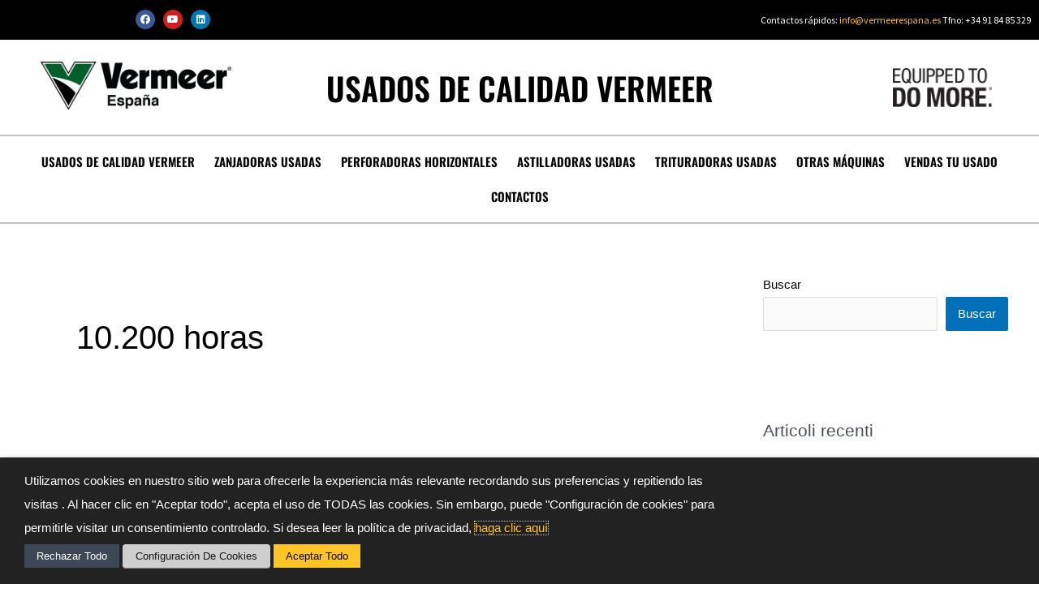

--- FILE ---
content_type: text/html; charset=UTF-8
request_url: https://www.usadovermeerespana.es/astra-portfolio-tags/10-200-horas/
body_size: 36291
content:
<!DOCTYPE html>
<html lang="es">
<head>
<meta charset="UTF-8">
<meta name="viewport" content="width=device-width, initial-scale=1">
	<link rel="profile" href="https://gmpg.org/xfn/11"> 
	<meta name='robots' content='index, follow, max-image-preview:large, max-snippet:-1, max-video-preview:-1' />

<!-- Google Tag Manager for WordPress by gtm4wp.com -->
<script data-cfasync="false" data-pagespeed-no-defer>
	var gtm4wp_datalayer_name = "dataLayer";
	var dataLayer = dataLayer || [];
</script>
<!-- End Google Tag Manager for WordPress by gtm4wp.com -->
	<!-- This site is optimized with the Yoast SEO plugin v25.6 - https://yoast.com/wordpress/plugins/seo/ -->
	<title>10.200 horas Archivi - Usado Vermeer Espana</title>
	<link rel="canonical" href="https://www.usadovermeerespana.es/astra-portfolio-tags/10-200-horas/" />
	<meta property="og:locale" content="es_ES" />
	<meta property="og:type" content="article" />
	<meta property="og:title" content="10.200 horas Archivi - Usado Vermeer Espana" />
	<meta property="og:url" content="https://www.usadovermeerespana.es/astra-portfolio-tags/10-200-horas/" />
	<meta property="og:site_name" content="Usado Vermeer Espana" />
	<meta name="twitter:card" content="summary_large_image" />
	<script type="application/ld+json" class="yoast-schema-graph">{"@context":"https://schema.org","@graph":[{"@type":"CollectionPage","@id":"https://www.usadovermeerespana.es/astra-portfolio-tags/10-200-horas/","url":"https://www.usadovermeerespana.es/astra-portfolio-tags/10-200-horas/","name":"10.200 horas Archivi - Usado Vermeer Espana","isPartOf":{"@id":"https://www.usadovermeerespana.es/#website"},"primaryImageOfPage":{"@id":"https://www.usadovermeerespana.es/astra-portfolio-tags/10-200-horas/#primaryimage"},"image":{"@id":"https://www.usadovermeerespana.es/astra-portfolio-tags/10-200-horas/#primaryimage"},"thumbnailUrl":"https://www.usadovermeerespana.es/wp-content/uploads/2023/01/D200x300-Vermeer-3.jpg","breadcrumb":{"@id":"https://www.usadovermeerespana.es/astra-portfolio-tags/10-200-horas/#breadcrumb"},"inLanguage":"es"},{"@type":"ImageObject","inLanguage":"es","@id":"https://www.usadovermeerespana.es/astra-portfolio-tags/10-200-horas/#primaryimage","url":"https://www.usadovermeerespana.es/wp-content/uploads/2023/01/D200x300-Vermeer-3.jpg","contentUrl":"https://www.usadovermeerespana.es/wp-content/uploads/2023/01/D200x300-Vermeer-3.jpg","width":1599,"height":899,"caption":"D200x300"},{"@type":"BreadcrumbList","@id":"https://www.usadovermeerespana.es/astra-portfolio-tags/10-200-horas/#breadcrumb","itemListElement":[{"@type":"ListItem","position":1,"name":"Home","item":"https://www.usadovermeerespana.es/"},{"@type":"ListItem","position":2,"name":"10.200 horas"}]},{"@type":"WebSite","@id":"https://www.usadovermeerespana.es/#website","url":"https://www.usadovermeerespana.es/","name":"Usado Vermeer Espana","description":"Calidad objetiva y productividad","potentialAction":[{"@type":"SearchAction","target":{"@type":"EntryPoint","urlTemplate":"https://www.usadovermeerespana.es/?s={search_term_string}"},"query-input":{"@type":"PropertyValueSpecification","valueRequired":true,"valueName":"search_term_string"}}],"inLanguage":"es"}]}</script>
	<!-- / Yoast SEO plugin. -->



<link rel="alternate" type="application/rss+xml" title="Usado Vermeer Espana &raquo; Feed" href="https://www.usadovermeerespana.es/feed/" />
<link rel="alternate" type="application/rss+xml" title="Usado Vermeer Espana &raquo; Feed de los comentarios" href="https://www.usadovermeerespana.es/comments/feed/" />
<link rel="alternate" type="application/rss+xml" title="Usado Vermeer Espana &raquo; 10.200 horas Tags Feed" href="https://www.usadovermeerespana.es/astra-portfolio-tags/10-200-horas/feed/" />
<style id='wp-img-auto-sizes-contain-inline-css'>
img:is([sizes=auto i],[sizes^="auto," i]){contain-intrinsic-size:3000px 1500px}
/*# sourceURL=wp-img-auto-sizes-contain-inline-css */
</style>
<link rel='stylesheet' id='astra-theme-css-css' href='https://www.usadovermeerespana.es/wp-content/themes/astra/assets/css/minified/main.min.css?ver=4.11.9' media='all' />
<style id='astra-theme-css-inline-css'>
.ast-no-sidebar .entry-content .alignfull {margin-left: calc( -50vw + 50%);margin-right: calc( -50vw + 50%);max-width: 100vw;width: 100vw;}.ast-no-sidebar .entry-content .alignwide {margin-left: calc(-41vw + 50%);margin-right: calc(-41vw + 50%);max-width: unset;width: unset;}.ast-no-sidebar .entry-content .alignfull .alignfull,.ast-no-sidebar .entry-content .alignfull .alignwide,.ast-no-sidebar .entry-content .alignwide .alignfull,.ast-no-sidebar .entry-content .alignwide .alignwide,.ast-no-sidebar .entry-content .wp-block-column .alignfull,.ast-no-sidebar .entry-content .wp-block-column .alignwide{width: 100%;margin-left: auto;margin-right: auto;}.wp-block-gallery,.blocks-gallery-grid {margin: 0;}.wp-block-separator {max-width: 100px;}.wp-block-separator.is-style-wide,.wp-block-separator.is-style-dots {max-width: none;}.entry-content .has-2-columns .wp-block-column:first-child {padding-right: 10px;}.entry-content .has-2-columns .wp-block-column:last-child {padding-left: 10px;}@media (max-width: 782px) {.entry-content .wp-block-columns .wp-block-column {flex-basis: 100%;}.entry-content .has-2-columns .wp-block-column:first-child {padding-right: 0;}.entry-content .has-2-columns .wp-block-column:last-child {padding-left: 0;}}body .entry-content .wp-block-latest-posts {margin-left: 0;}body .entry-content .wp-block-latest-posts li {list-style: none;}.ast-no-sidebar .ast-container .entry-content .wp-block-latest-posts {margin-left: 0;}.ast-header-break-point .entry-content .alignwide {margin-left: auto;margin-right: auto;}.entry-content .blocks-gallery-item img {margin-bottom: auto;}.wp-block-pullquote {border-top: 4px solid #555d66;border-bottom: 4px solid #555d66;color: #40464d;}:root{--ast-post-nav-space:0;--ast-container-default-xlg-padding:6.67em;--ast-container-default-lg-padding:5.67em;--ast-container-default-slg-padding:4.34em;--ast-container-default-md-padding:3.34em;--ast-container-default-sm-padding:6.67em;--ast-container-default-xs-padding:2.4em;--ast-container-default-xxs-padding:1.4em;--ast-code-block-background:#EEEEEE;--ast-comment-inputs-background:#FAFAFA;--ast-normal-container-width:1200px;--ast-narrow-container-width:750px;--ast-blog-title-font-weight:normal;--ast-blog-meta-weight:inherit;--ast-global-color-primary:var(--ast-global-color-5);--ast-global-color-secondary:var(--ast-global-color-4);--ast-global-color-alternate-background:var(--ast-global-color-7);--ast-global-color-subtle-background:var(--ast-global-color-6);--ast-bg-style-guide:#F8FAFC;--ast-shadow-style-guide:0px 0px 4px 0 #00000057;--ast-global-dark-bg-style:#fff;--ast-global-dark-lfs:#fbfbfb;--ast-widget-bg-color:#fafafa;--ast-wc-container-head-bg-color:#fbfbfb;--ast-title-layout-bg:#eeeeee;--ast-search-border-color:#e7e7e7;--ast-lifter-hover-bg:#e6e6e6;--ast-gallery-block-color:#000;--srfm-color-input-label:var(--ast-global-color-2);}html{font-size:93.75%;}a,.page-title{color:var(--ast-global-color-0);}a:hover,a:focus{color:var(--ast-global-color-1);}body,button,input,select,textarea,.ast-button,.ast-custom-button{font-family:-apple-system,BlinkMacSystemFont,Segoe UI,Roboto,Oxygen-Sans,Ubuntu,Cantarell,Helvetica Neue,sans-serif;font-weight:inherit;font-size:15px;font-size:1rem;line-height:var(--ast-body-line-height,1.65em);}blockquote{color:var(--ast-global-color-3);}p,.entry-content p{margin-bottom:1em;}h1,h2,h3,h4,h5,h6,.entry-content :where(h1,h2,h3,h4,h5,h6),.site-title,.site-title a{font-weight:600;}.ast-site-identity .site-title a{color:var(--ast-global-color-2);}.site-title{font-size:35px;font-size:2.3333333333333rem;display:block;}.site-header .site-description{font-size:15px;font-size:1rem;display:none;}.entry-title{font-size:26px;font-size:1.7333333333333rem;}.archive .ast-article-post .ast-article-inner,.blog .ast-article-post .ast-article-inner,.archive .ast-article-post .ast-article-inner:hover,.blog .ast-article-post .ast-article-inner:hover{overflow:hidden;}h1,.entry-content :where(h1){font-size:40px;font-size:2.6666666666667rem;font-weight:600;line-height:1.4em;}h2,.entry-content :where(h2){font-size:32px;font-size:2.1333333333333rem;font-weight:600;line-height:1.3em;}h3,.entry-content :where(h3){font-size:26px;font-size:1.7333333333333rem;font-weight:600;line-height:1.3em;}h4,.entry-content :where(h4){font-size:24px;font-size:1.6rem;line-height:1.2em;font-weight:600;}h5,.entry-content :where(h5){font-size:20px;font-size:1.3333333333333rem;line-height:1.2em;font-weight:600;}h6,.entry-content :where(h6){font-size:16px;font-size:1.0666666666667rem;line-height:1.25em;font-weight:600;}::selection{background-color:var(--ast-global-color-0);color:#ffffff;}body,h1,h2,h3,h4,h5,h6,.entry-title a,.entry-content :where(h1,h2,h3,h4,h5,h6){color:var(--ast-global-color-3);}.tagcloud a:hover,.tagcloud a:focus,.tagcloud a.current-item{color:#ffffff;border-color:var(--ast-global-color-0);background-color:var(--ast-global-color-0);}input:focus,input[type="text"]:focus,input[type="email"]:focus,input[type="url"]:focus,input[type="password"]:focus,input[type="reset"]:focus,input[type="search"]:focus,textarea:focus{border-color:var(--ast-global-color-0);}input[type="radio"]:checked,input[type=reset],input[type="checkbox"]:checked,input[type="checkbox"]:hover:checked,input[type="checkbox"]:focus:checked,input[type=range]::-webkit-slider-thumb{border-color:var(--ast-global-color-0);background-color:var(--ast-global-color-0);box-shadow:none;}.site-footer a:hover + .post-count,.site-footer a:focus + .post-count{background:var(--ast-global-color-0);border-color:var(--ast-global-color-0);}.single .nav-links .nav-previous,.single .nav-links .nav-next{color:var(--ast-global-color-0);}.entry-meta,.entry-meta *{line-height:1.45;color:var(--ast-global-color-0);}.entry-meta a:not(.ast-button):hover,.entry-meta a:not(.ast-button):hover *,.entry-meta a:not(.ast-button):focus,.entry-meta a:not(.ast-button):focus *,.page-links > .page-link,.page-links .page-link:hover,.post-navigation a:hover{color:var(--ast-global-color-1);}#cat option,.secondary .calendar_wrap thead a,.secondary .calendar_wrap thead a:visited{color:var(--ast-global-color-0);}.secondary .calendar_wrap #today,.ast-progress-val span{background:var(--ast-global-color-0);}.secondary a:hover + .post-count,.secondary a:focus + .post-count{background:var(--ast-global-color-0);border-color:var(--ast-global-color-0);}.calendar_wrap #today > a{color:#ffffff;}.page-links .page-link,.single .post-navigation a{color:var(--ast-global-color-0);}.ast-search-menu-icon .search-form button.search-submit{padding:0 4px;}.ast-search-menu-icon form.search-form{padding-right:0;}.ast-search-menu-icon.slide-search input.search-field{width:0;}.ast-header-search .ast-search-menu-icon.ast-dropdown-active .search-form,.ast-header-search .ast-search-menu-icon.ast-dropdown-active .search-field:focus{transition:all 0.2s;}.search-form input.search-field:focus{outline:none;}.widget-title,.widget .wp-block-heading{font-size:21px;font-size:1.4rem;color:var(--ast-global-color-3);}.single .ast-author-details .author-title{color:var(--ast-global-color-1);}#secondary,#secondary button,#secondary input,#secondary select,#secondary textarea{font-size:15px;font-size:1rem;}.ast-search-menu-icon.slide-search a:focus-visible:focus-visible,.astra-search-icon:focus-visible,#close:focus-visible,a:focus-visible,.ast-menu-toggle:focus-visible,.site .skip-link:focus-visible,.wp-block-loginout input:focus-visible,.wp-block-search.wp-block-search__button-inside .wp-block-search__inside-wrapper,.ast-header-navigation-arrow:focus-visible,.ast-orders-table__row .ast-orders-table__cell:focus-visible,a#ast-apply-coupon:focus-visible,#ast-apply-coupon:focus-visible,#close:focus-visible,.button.search-submit:focus-visible,#search_submit:focus,.normal-search:focus-visible,.ast-header-account-wrap:focus-visible,.astra-cart-drawer-close:focus,.ast-single-variation:focus,.ast-button:focus{outline-style:dotted;outline-color:inherit;outline-width:thin;}input:focus,input[type="text"]:focus,input[type="email"]:focus,input[type="url"]:focus,input[type="password"]:focus,input[type="reset"]:focus,input[type="search"]:focus,input[type="number"]:focus,textarea:focus,.wp-block-search__input:focus,[data-section="section-header-mobile-trigger"] .ast-button-wrap .ast-mobile-menu-trigger-minimal:focus,.ast-mobile-popup-drawer.active .menu-toggle-close:focus,#ast-scroll-top:focus,#coupon_code:focus,#ast-coupon-code:focus{border-style:dotted;border-color:inherit;border-width:thin;}input{outline:none;}.ast-logo-title-inline .site-logo-img{padding-right:1em;}body .ast-oembed-container *{position:absolute;top:0;width:100%;height:100%;left:0;}body .wp-block-embed-pocket-casts .ast-oembed-container *{position:unset;}.ast-single-post-featured-section + article {margin-top: 2em;}.site-content .ast-single-post-featured-section img {width: 100%;overflow: hidden;object-fit: cover;}.site > .ast-single-related-posts-container {margin-top: 0;}@media (min-width: 922px) {.ast-desktop .ast-container--narrow {max-width: var(--ast-narrow-container-width);margin: 0 auto;}}#secondary {margin: 4em 0 2.5em;word-break: break-word;line-height: 2;}#secondary li {margin-bottom: 0.25em;}#secondary li:last-child {margin-bottom: 0;}@media (max-width: 768px) {.js_active .ast-plain-container.ast-single-post #secondary {margin-top: 1.5em;}}.ast-separate-container.ast-two-container #secondary .widget {background-color: #fff;padding: 2em;margin-bottom: 2em;}@media (min-width: 993px) {.ast-left-sidebar #secondary {padding-right: 60px;}.ast-right-sidebar #secondary {padding-left: 60px;}}@media (max-width: 993px) {.ast-right-sidebar #secondary {padding-left: 30px;}.ast-left-sidebar #secondary {padding-right: 30px;}}@media (max-width:921.9px){#ast-desktop-header{display:none;}}@media (min-width:922px){#ast-mobile-header{display:none;}}.wp-block-buttons.aligncenter{justify-content:center;}@media (min-width:1200px){.ast-separate-container.ast-right-sidebar .entry-content .wp-block-image.alignfull,.ast-separate-container.ast-left-sidebar .entry-content .wp-block-image.alignfull,.ast-separate-container.ast-right-sidebar .entry-content .wp-block-cover.alignfull,.ast-separate-container.ast-left-sidebar .entry-content .wp-block-cover.alignfull{margin-left:-6.67em;margin-right:-6.67em;max-width:unset;width:unset;}.ast-separate-container.ast-right-sidebar .entry-content .wp-block-image.alignwide,.ast-separate-container.ast-left-sidebar .entry-content .wp-block-image.alignwide,.ast-separate-container.ast-right-sidebar .entry-content .wp-block-cover.alignwide,.ast-separate-container.ast-left-sidebar .entry-content .wp-block-cover.alignwide{margin-left:-20px;margin-right:-20px;max-width:unset;width:unset;}}@media (min-width:1200px){.wp-block-group .has-background{padding:20px;}}@media (min-width:1200px){.ast-separate-container.ast-right-sidebar .entry-content .wp-block-group.alignwide,.ast-separate-container.ast-left-sidebar .entry-content .wp-block-group.alignwide,.ast-separate-container.ast-right-sidebar .entry-content .wp-block-cover.alignwide,.ast-separate-container.ast-left-sidebar .entry-content .wp-block-cover.alignwide{margin-left:-20px;margin-right:-20px;padding-left:20px;padding-right:20px;}.ast-separate-container.ast-right-sidebar .entry-content .wp-block-group.alignfull,.ast-separate-container.ast-left-sidebar .entry-content .wp-block-group.alignfull,.ast-separate-container.ast-right-sidebar .entry-content .wp-block-cover.alignfull,.ast-separate-container.ast-left-sidebar .entry-content .wp-block-cover.alignfull{margin-left:-6.67em;margin-right:-6.67em;padding-left:6.67em;padding-right:6.67em;}}@media (min-width:1200px){.wp-block-cover-image.alignwide .wp-block-cover__inner-container,.wp-block-cover.alignwide .wp-block-cover__inner-container,.wp-block-cover-image.alignfull .wp-block-cover__inner-container,.wp-block-cover.alignfull .wp-block-cover__inner-container{width:100%;}}.wp-block-columns{margin-bottom:unset;}.wp-block-image.size-full{margin:2rem 0;}.wp-block-separator.has-background{padding:0;}.wp-block-gallery{margin-bottom:1.6em;}.wp-block-group{padding-top:4em;padding-bottom:4em;}.wp-block-group__inner-container .wp-block-columns:last-child,.wp-block-group__inner-container :last-child,.wp-block-table table{margin-bottom:0;}.blocks-gallery-grid{width:100%;}.wp-block-navigation-link__content{padding:5px 0;}.wp-block-group .wp-block-group .has-text-align-center,.wp-block-group .wp-block-column .has-text-align-center{max-width:100%;}.has-text-align-center{margin:0 auto;}@media (min-width:1200px){.wp-block-cover__inner-container,.alignwide .wp-block-group__inner-container,.alignfull .wp-block-group__inner-container{max-width:1200px;margin:0 auto;}.wp-block-group.alignnone,.wp-block-group.aligncenter,.wp-block-group.alignleft,.wp-block-group.alignright,.wp-block-group.alignwide,.wp-block-columns.alignwide{margin:2rem 0 1rem 0;}}@media (max-width:1200px){.wp-block-group{padding:3em;}.wp-block-group .wp-block-group{padding:1.5em;}.wp-block-columns,.wp-block-column{margin:1rem 0;}}@media (min-width:921px){.wp-block-columns .wp-block-group{padding:2em;}}@media (max-width:544px){.wp-block-cover-image .wp-block-cover__inner-container,.wp-block-cover .wp-block-cover__inner-container{width:unset;}.wp-block-cover,.wp-block-cover-image{padding:2em 0;}.wp-block-group,.wp-block-cover{padding:2em;}.wp-block-media-text__media img,.wp-block-media-text__media video{width:unset;max-width:100%;}.wp-block-media-text.has-background .wp-block-media-text__content{padding:1em;}}.wp-block-image.aligncenter{margin-left:auto;margin-right:auto;}.wp-block-table.aligncenter{margin-left:auto;margin-right:auto;}@media (min-width:544px){.entry-content .wp-block-media-text.has-media-on-the-right .wp-block-media-text__content{padding:0 8% 0 0;}.entry-content .wp-block-media-text .wp-block-media-text__content{padding:0 0 0 8%;}.ast-plain-container .site-content .entry-content .has-custom-content-position.is-position-bottom-left > *,.ast-plain-container .site-content .entry-content .has-custom-content-position.is-position-bottom-right > *,.ast-plain-container .site-content .entry-content .has-custom-content-position.is-position-top-left > *,.ast-plain-container .site-content .entry-content .has-custom-content-position.is-position-top-right > *,.ast-plain-container .site-content .entry-content .has-custom-content-position.is-position-center-right > *,.ast-plain-container .site-content .entry-content .has-custom-content-position.is-position-center-left > *{margin:0;}}@media (max-width:544px){.entry-content .wp-block-media-text .wp-block-media-text__content{padding:8% 0;}.wp-block-media-text .wp-block-media-text__media img{width:auto;max-width:100%;}}.wp-block-button.is-style-outline .wp-block-button__link{border-color:var(--ast-global-color-0);}div.wp-block-button.is-style-outline > .wp-block-button__link:not(.has-text-color),div.wp-block-button.wp-block-button__link.is-style-outline:not(.has-text-color){color:var(--ast-global-color-0);}.wp-block-button.is-style-outline .wp-block-button__link:hover,.wp-block-buttons .wp-block-button.is-style-outline .wp-block-button__link:focus,.wp-block-buttons .wp-block-button.is-style-outline > .wp-block-button__link:not(.has-text-color):hover,.wp-block-buttons .wp-block-button.wp-block-button__link.is-style-outline:not(.has-text-color):hover{color:#ffffff;background-color:var(--ast-global-color-1);border-color:var(--ast-global-color-1);}.post-page-numbers.current .page-link,.ast-pagination .page-numbers.current{color:#ffffff;border-color:var(--ast-global-color-0);background-color:var(--ast-global-color-0);}@media (min-width:544px){.entry-content > .alignleft{margin-right:20px;}.entry-content > .alignright{margin-left:20px;}}.wp-block-button.is-style-outline .wp-block-button__link.wp-element-button,.ast-outline-button{border-color:var(--ast-global-color-0);font-family:inherit;font-weight:inherit;line-height:1em;}.wp-block-buttons .wp-block-button.is-style-outline > .wp-block-button__link:not(.has-text-color),.wp-block-buttons .wp-block-button.wp-block-button__link.is-style-outline:not(.has-text-color),.ast-outline-button{color:var(--ast-global-color-0);}.wp-block-button.is-style-outline .wp-block-button__link:hover,.wp-block-buttons .wp-block-button.is-style-outline .wp-block-button__link:focus,.wp-block-buttons .wp-block-button.is-style-outline > .wp-block-button__link:not(.has-text-color):hover,.wp-block-buttons .wp-block-button.wp-block-button__link.is-style-outline:not(.has-text-color):hover,.ast-outline-button:hover,.ast-outline-button:focus,.wp-block-uagb-buttons-child .uagb-buttons-repeater.ast-outline-button:hover,.wp-block-uagb-buttons-child .uagb-buttons-repeater.ast-outline-button:focus{color:#ffffff;background-color:var(--ast-global-color-1);border-color:var(--ast-global-color-1);}.wp-block-button .wp-block-button__link.wp-element-button.is-style-outline:not(.has-background),.wp-block-button.is-style-outline>.wp-block-button__link.wp-element-button:not(.has-background),.ast-outline-button{background-color:transparent;}.entry-content[data-ast-blocks-layout] > figure{margin-bottom:1em;}h1.widget-title{font-weight:600;}h2.widget-title{font-weight:600;}h3.widget-title{font-weight:600;}.elementor-widget-container .elementor-loop-container .e-loop-item[data-elementor-type="loop-item"]{width:100%;}@media (max-width:921px){.ast-separate-container #primary,.ast-separate-container #secondary{padding:1.5em 0;}#primary,#secondary{padding:1.5em 0;margin:0;}.ast-left-sidebar #content > .ast-container{display:flex;flex-direction:column-reverse;width:100%;}.ast-separate-container .ast-article-post,.ast-separate-container .ast-article-single{padding:1.5em 2.14em;}.ast-author-box img.avatar{margin:20px 0 0 0;}}@media (max-width:921px){#secondary.secondary{padding-top:0;}.ast-separate-container.ast-right-sidebar #secondary{padding-left:1em;padding-right:1em;}.ast-separate-container.ast-two-container #secondary{padding-left:0;padding-right:0;}.ast-page-builder-template .entry-header #secondary,.ast-page-builder-template #secondary{margin-top:1.5em;}}@media (max-width:921px){.ast-right-sidebar #primary{padding-right:0;}.ast-page-builder-template.ast-left-sidebar #secondary,.ast-page-builder-template.ast-right-sidebar #secondary{padding-right:20px;padding-left:20px;}.ast-right-sidebar #secondary,.ast-left-sidebar #primary{padding-left:0;}.ast-left-sidebar #secondary{padding-right:0;}}@media (min-width:922px){.ast-separate-container.ast-right-sidebar #primary,.ast-separate-container.ast-left-sidebar #primary{border:0;}.search-no-results.ast-separate-container #primary{margin-bottom:4em;}}@media (min-width:922px){.ast-right-sidebar #primary{border-right:1px solid var(--ast-border-color);}.ast-left-sidebar #primary{border-left:1px solid var(--ast-border-color);}.ast-right-sidebar #secondary{border-left:1px solid var(--ast-border-color);margin-left:-1px;}.ast-left-sidebar #secondary{border-right:1px solid var(--ast-border-color);margin-right:-1px;}.ast-separate-container.ast-two-container.ast-right-sidebar #secondary{padding-left:30px;padding-right:0;}.ast-separate-container.ast-two-container.ast-left-sidebar #secondary{padding-right:30px;padding-left:0;}.ast-separate-container.ast-right-sidebar #secondary,.ast-separate-container.ast-left-sidebar #secondary{border:0;margin-left:auto;margin-right:auto;}.ast-separate-container.ast-two-container #secondary .widget:last-child{margin-bottom:0;}}.wp-block-button .wp-block-button__link{color:#ffffff;}.wp-block-button .wp-block-button__link:hover,.wp-block-button .wp-block-button__link:focus{color:#ffffff;background-color:var(--ast-global-color-1);border-color:var(--ast-global-color-1);}.elementor-widget-heading h1.elementor-heading-title{line-height:1.4em;}.elementor-widget-heading h2.elementor-heading-title{line-height:1.3em;}.elementor-widget-heading h3.elementor-heading-title{line-height:1.3em;}.elementor-widget-heading h4.elementor-heading-title{line-height:1.2em;}.elementor-widget-heading h5.elementor-heading-title{line-height:1.2em;}.elementor-widget-heading h6.elementor-heading-title{line-height:1.25em;}.wp-block-button .wp-block-button__link{border-color:var(--ast-global-color-0);background-color:var(--ast-global-color-0);color:#ffffff;font-family:inherit;font-weight:inherit;line-height:1em;padding-top:15px;padding-right:30px;padding-bottom:15px;padding-left:30px;}@media (max-width:921px){.wp-block-button .wp-block-button__link{padding-top:14px;padding-right:28px;padding-bottom:14px;padding-left:28px;}}@media (max-width:544px){.wp-block-button .wp-block-button__link{padding-top:12px;padding-right:24px;padding-bottom:12px;padding-left:24px;}}.menu-toggle,button,.ast-button,.ast-custom-button,.button,input#submit,input[type="button"],input[type="submit"],input[type="reset"]{border-style:solid;border-top-width:0;border-right-width:0;border-left-width:0;border-bottom-width:0;color:#ffffff;border-color:var(--ast-global-color-0);background-color:var(--ast-global-color-0);padding-top:15px;padding-right:30px;padding-bottom:15px;padding-left:30px;font-family:inherit;font-weight:inherit;line-height:1em;}button:focus,.menu-toggle:hover,button:hover,.ast-button:hover,.ast-custom-button:hover .button:hover,.ast-custom-button:hover ,input[type=reset]:hover,input[type=reset]:focus,input#submit:hover,input#submit:focus,input[type="button"]:hover,input[type="button"]:focus,input[type="submit"]:hover,input[type="submit"]:focus{color:#ffffff;background-color:var(--ast-global-color-1);border-color:var(--ast-global-color-1);}@media (max-width:921px){.menu-toggle,button,.ast-button,.ast-custom-button,.button,input#submit,input[type="button"],input[type="submit"],input[type="reset"]{padding-top:14px;padding-right:28px;padding-bottom:14px;padding-left:28px;}}@media (max-width:544px){.menu-toggle,button,.ast-button,.ast-custom-button,.button,input#submit,input[type="button"],input[type="submit"],input[type="reset"]{padding-top:12px;padding-right:24px;padding-bottom:12px;padding-left:24px;}}@media (max-width:921px){.ast-mobile-header-stack .main-header-bar .ast-search-menu-icon{display:inline-block;}.ast-header-break-point.ast-header-custom-item-outside .ast-mobile-header-stack .main-header-bar .ast-search-icon{margin:0;}.ast-comment-avatar-wrap img{max-width:2.5em;}.ast-comment-meta{padding:0 1.8888em 1.3333em;}.ast-separate-container .ast-comment-list li.depth-1{padding:1.5em 2.14em;}.ast-separate-container .comment-respond{padding:2em 2.14em;}}@media (min-width:544px){.ast-container{max-width:100%;}}@media (max-width:544px){.ast-separate-container .ast-article-post,.ast-separate-container .ast-article-single,.ast-separate-container .comments-title,.ast-separate-container .ast-archive-description{padding:1.5em 1em;}.ast-separate-container #content .ast-container{padding-left:0.54em;padding-right:0.54em;}.ast-separate-container .ast-comment-list .bypostauthor{padding:.5em;}.ast-search-menu-icon.ast-dropdown-active .search-field{width:170px;}.ast-separate-container #secondary{padding-top:0;}.ast-separate-container.ast-two-container #secondary .widget{margin-bottom:1.5em;padding-left:1em;padding-right:1em;}} #ast-mobile-header .ast-site-header-cart-li a{pointer-events:none;}body,.ast-separate-container{background-color:var(--ast-global-color-4);}.ast-no-sidebar.ast-separate-container .entry-content .alignfull {margin-left: -6.67em;margin-right: -6.67em;width: auto;}@media (max-width: 1200px) {.ast-no-sidebar.ast-separate-container .entry-content .alignfull {margin-left: -2.4em;margin-right: -2.4em;}}@media (max-width: 768px) {.ast-no-sidebar.ast-separate-container .entry-content .alignfull {margin-left: -2.14em;margin-right: -2.14em;}}@media (max-width: 544px) {.ast-no-sidebar.ast-separate-container .entry-content .alignfull {margin-left: -1em;margin-right: -1em;}}.ast-no-sidebar.ast-separate-container .entry-content .alignwide {margin-left: -20px;margin-right: -20px;}.ast-no-sidebar.ast-separate-container .entry-content .wp-block-column .alignfull,.ast-no-sidebar.ast-separate-container .entry-content .wp-block-column .alignwide {margin-left: auto;margin-right: auto;width: 100%;}@media (max-width:921px){.site-title{display:block;}.site-header .site-description{display:none;}h1,.entry-content :where(h1){font-size:30px;}h2,.entry-content :where(h2){font-size:25px;}h3,.entry-content :where(h3){font-size:20px;}}@media (max-width:544px){.site-title{display:block;}.site-header .site-description{display:none;}h1,.entry-content :where(h1){font-size:30px;}h2,.entry-content :where(h2){font-size:25px;}h3,.entry-content :where(h3){font-size:20px;}}@media (max-width:921px){html{font-size:85.5%;}}@media (max-width:544px){html{font-size:85.5%;}}@media (min-width:922px){.ast-container{max-width:1240px;}}@media (min-width:922px){.site-content .ast-container{display:flex;}}@media (max-width:921px){.site-content .ast-container{flex-direction:column;}}.ast-blog-layout-classic-grid .ast-article-inner{box-shadow:0px 6px 15px -2px rgba(16,24,40,0.05);}.ast-separate-container .ast-blog-layout-classic-grid .ast-article-inner,.ast-plain-container .ast-blog-layout-classic-grid .ast-article-inner{height:100%;}.ast-blog-layout-6-grid .ast-blog-featured-section:before { content: ""; }.cat-links.badge a,.tags-links.badge a {padding: 4px 8px;border-radius: 3px;font-weight: 400;}.cat-links.underline a,.tags-links.underline a{text-decoration: underline;}@media (min-width:922px){.main-header-menu .sub-menu .menu-item.ast-left-align-sub-menu:hover > .sub-menu,.main-header-menu .sub-menu .menu-item.ast-left-align-sub-menu.focus > .sub-menu{margin-left:-0px;}}.site .comments-area{padding-bottom:3em;}blockquote {padding: 1.2em;}:root .has-ast-global-color-0-color{color:var(--ast-global-color-0);}:root .has-ast-global-color-0-background-color{background-color:var(--ast-global-color-0);}:root .wp-block-button .has-ast-global-color-0-color{color:var(--ast-global-color-0);}:root .wp-block-button .has-ast-global-color-0-background-color{background-color:var(--ast-global-color-0);}:root .has-ast-global-color-1-color{color:var(--ast-global-color-1);}:root .has-ast-global-color-1-background-color{background-color:var(--ast-global-color-1);}:root .wp-block-button .has-ast-global-color-1-color{color:var(--ast-global-color-1);}:root .wp-block-button .has-ast-global-color-1-background-color{background-color:var(--ast-global-color-1);}:root .has-ast-global-color-2-color{color:var(--ast-global-color-2);}:root .has-ast-global-color-2-background-color{background-color:var(--ast-global-color-2);}:root .wp-block-button .has-ast-global-color-2-color{color:var(--ast-global-color-2);}:root .wp-block-button .has-ast-global-color-2-background-color{background-color:var(--ast-global-color-2);}:root .has-ast-global-color-3-color{color:var(--ast-global-color-3);}:root .has-ast-global-color-3-background-color{background-color:var(--ast-global-color-3);}:root .wp-block-button .has-ast-global-color-3-color{color:var(--ast-global-color-3);}:root .wp-block-button .has-ast-global-color-3-background-color{background-color:var(--ast-global-color-3);}:root .has-ast-global-color-4-color{color:var(--ast-global-color-4);}:root .has-ast-global-color-4-background-color{background-color:var(--ast-global-color-4);}:root .wp-block-button .has-ast-global-color-4-color{color:var(--ast-global-color-4);}:root .wp-block-button .has-ast-global-color-4-background-color{background-color:var(--ast-global-color-4);}:root .has-ast-global-color-5-color{color:var(--ast-global-color-5);}:root .has-ast-global-color-5-background-color{background-color:var(--ast-global-color-5);}:root .wp-block-button .has-ast-global-color-5-color{color:var(--ast-global-color-5);}:root .wp-block-button .has-ast-global-color-5-background-color{background-color:var(--ast-global-color-5);}:root .has-ast-global-color-6-color{color:var(--ast-global-color-6);}:root .has-ast-global-color-6-background-color{background-color:var(--ast-global-color-6);}:root .wp-block-button .has-ast-global-color-6-color{color:var(--ast-global-color-6);}:root .wp-block-button .has-ast-global-color-6-background-color{background-color:var(--ast-global-color-6);}:root .has-ast-global-color-7-color{color:var(--ast-global-color-7);}:root .has-ast-global-color-7-background-color{background-color:var(--ast-global-color-7);}:root .wp-block-button .has-ast-global-color-7-color{color:var(--ast-global-color-7);}:root .wp-block-button .has-ast-global-color-7-background-color{background-color:var(--ast-global-color-7);}:root .has-ast-global-color-8-color{color:var(--ast-global-color-8);}:root .has-ast-global-color-8-background-color{background-color:var(--ast-global-color-8);}:root .wp-block-button .has-ast-global-color-8-color{color:var(--ast-global-color-8);}:root .wp-block-button .has-ast-global-color-8-background-color{background-color:var(--ast-global-color-8);}:root{--ast-global-color-0:#0170B9;--ast-global-color-1:#3a3a3a;--ast-global-color-2:#3a3a3a;--ast-global-color-3:#4B4F58;--ast-global-color-4:#F5F5F5;--ast-global-color-5:#FFFFFF;--ast-global-color-6:#E5E5E5;--ast-global-color-7:#424242;--ast-global-color-8:#000000;}:root {--ast-border-color : #dddddd;}.ast-archive-entry-banner {-js-display: flex;display: flex;flex-direction: column;justify-content: center;text-align: center;position: relative;background: var(--ast-title-layout-bg);}.ast-archive-entry-banner[data-banner-width-type="custom"] {margin: 0 auto;width: 100%;}.ast-archive-entry-banner[data-banner-layout="layout-1"] {background: inherit;padding: 20px 0;text-align: left;}body.archive .ast-archive-description{max-width:1200px;width:100%;text-align:left;padding-top:3em;padding-right:3em;padding-bottom:3em;padding-left:3em;}body.archive .ast-archive-description .ast-archive-title,body.archive .ast-archive-description .ast-archive-title *{font-size:40px;font-size:2.6666666666667rem;}body.archive .ast-archive-description > *:not(:last-child){margin-bottom:10px;}@media (max-width:921px){body.archive .ast-archive-description{text-align:left;}}@media (max-width:544px){body.archive .ast-archive-description{text-align:left;}}.ast-breadcrumbs .trail-browse,.ast-breadcrumbs .trail-items,.ast-breadcrumbs .trail-items li{display:inline-block;margin:0;padding:0;border:none;background:inherit;text-indent:0;text-decoration:none;}.ast-breadcrumbs .trail-browse{font-size:inherit;font-style:inherit;font-weight:inherit;color:inherit;}.ast-breadcrumbs .trail-items{list-style:none;}.trail-items li::after{padding:0 0.3em;content:"\00bb";}.trail-items li:last-of-type::after{display:none;}h1,h2,h3,h4,h5,h6,.entry-content :where(h1,h2,h3,h4,h5,h6){color:var(--ast-global-color-2);}@media (max-width:921px){.ast-builder-grid-row-container.ast-builder-grid-row-tablet-3-firstrow .ast-builder-grid-row > *:first-child,.ast-builder-grid-row-container.ast-builder-grid-row-tablet-3-lastrow .ast-builder-grid-row > *:last-child{grid-column:1 / -1;}}@media (max-width:544px){.ast-builder-grid-row-container.ast-builder-grid-row-mobile-3-firstrow .ast-builder-grid-row > *:first-child,.ast-builder-grid-row-container.ast-builder-grid-row-mobile-3-lastrow .ast-builder-grid-row > *:last-child{grid-column:1 / -1;}}.ast-builder-layout-element[data-section="title_tagline"]{display:flex;}@media (max-width:921px){.ast-header-break-point .ast-builder-layout-element[data-section="title_tagline"]{display:flex;}}@media (max-width:544px){.ast-header-break-point .ast-builder-layout-element[data-section="title_tagline"]{display:flex;}}.ast-builder-menu-1{font-family:inherit;font-weight:inherit;}.ast-builder-menu-1 .sub-menu,.ast-builder-menu-1 .inline-on-mobile .sub-menu{border-top-width:2px;border-bottom-width:0;border-right-width:0;border-left-width:0;border-color:var(--ast-global-color-0);border-style:solid;}.ast-builder-menu-1 .sub-menu .sub-menu{top:-2px;}.ast-builder-menu-1 .main-header-menu > .menu-item > .sub-menu,.ast-builder-menu-1 .main-header-menu > .menu-item > .astra-full-megamenu-wrapper{margin-top:0;}.ast-desktop .ast-builder-menu-1 .main-header-menu > .menu-item > .sub-menu:before,.ast-desktop .ast-builder-menu-1 .main-header-menu > .menu-item > .astra-full-megamenu-wrapper:before{height:calc( 0px + 2px + 5px );}.ast-desktop .ast-builder-menu-1 .menu-item .sub-menu .menu-link{border-style:none;}@media (max-width:921px){.ast-header-break-point .ast-builder-menu-1 .menu-item.menu-item-has-children > .ast-menu-toggle{top:0;}.ast-builder-menu-1 .inline-on-mobile .menu-item.menu-item-has-children > .ast-menu-toggle{right:-15px;}.ast-builder-menu-1 .menu-item-has-children > .menu-link:after{content:unset;}.ast-builder-menu-1 .main-header-menu > .menu-item > .sub-menu,.ast-builder-menu-1 .main-header-menu > .menu-item > .astra-full-megamenu-wrapper{margin-top:0;}}@media (max-width:544px){.ast-header-break-point .ast-builder-menu-1 .menu-item.menu-item-has-children > .ast-menu-toggle{top:0;}.ast-builder-menu-1 .main-header-menu > .menu-item > .sub-menu,.ast-builder-menu-1 .main-header-menu > .menu-item > .astra-full-megamenu-wrapper{margin-top:0;}}.ast-builder-menu-1{display:flex;}@media (max-width:921px){.ast-header-break-point .ast-builder-menu-1{display:flex;}}@media (max-width:544px){.ast-header-break-point .ast-builder-menu-1{display:flex;}}.site-below-footer-wrap{padding-top:20px;padding-bottom:20px;}.site-below-footer-wrap[data-section="section-below-footer-builder"]{background-color:var( --ast-global-color-primary,--ast-global-color-4 );min-height:80px;border-style:solid;border-width:0px;border-top-width:1px;border-top-color:var(--ast-global-color-subtle-background,--ast-global-color-6);}.site-below-footer-wrap[data-section="section-below-footer-builder"] .ast-builder-grid-row{max-width:1200px;min-height:80px;margin-left:auto;margin-right:auto;}.site-below-footer-wrap[data-section="section-below-footer-builder"] .ast-builder-grid-row,.site-below-footer-wrap[data-section="section-below-footer-builder"] .site-footer-section{align-items:flex-start;}.site-below-footer-wrap[data-section="section-below-footer-builder"].ast-footer-row-inline .site-footer-section{display:flex;margin-bottom:0;}.ast-builder-grid-row-full .ast-builder-grid-row{grid-template-columns:1fr;}@media (max-width:921px){.site-below-footer-wrap[data-section="section-below-footer-builder"].ast-footer-row-tablet-inline .site-footer-section{display:flex;margin-bottom:0;}.site-below-footer-wrap[data-section="section-below-footer-builder"].ast-footer-row-tablet-stack .site-footer-section{display:block;margin-bottom:10px;}.ast-builder-grid-row-container.ast-builder-grid-row-tablet-full .ast-builder-grid-row{grid-template-columns:1fr;}}@media (max-width:544px){.site-below-footer-wrap[data-section="section-below-footer-builder"].ast-footer-row-mobile-inline .site-footer-section{display:flex;margin-bottom:0;}.site-below-footer-wrap[data-section="section-below-footer-builder"].ast-footer-row-mobile-stack .site-footer-section{display:block;margin-bottom:10px;}.ast-builder-grid-row-container.ast-builder-grid-row-mobile-full .ast-builder-grid-row{grid-template-columns:1fr;}}.site-below-footer-wrap[data-section="section-below-footer-builder"]{display:grid;}@media (max-width:921px){.ast-header-break-point .site-below-footer-wrap[data-section="section-below-footer-builder"]{display:grid;}}@media (max-width:544px){.ast-header-break-point .site-below-footer-wrap[data-section="section-below-footer-builder"]{display:grid;}}.ast-footer-copyright{text-align:center;}.ast-footer-copyright {color:#3a3a3a;}@media (max-width:921px){.ast-footer-copyright{text-align:center;}}@media (max-width:544px){.ast-footer-copyright{text-align:center;}}.ast-footer-copyright.ast-builder-layout-element{display:flex;}@media (max-width:921px){.ast-header-break-point .ast-footer-copyright.ast-builder-layout-element{display:flex;}}@media (max-width:544px){.ast-header-break-point .ast-footer-copyright.ast-builder-layout-element{display:flex;}}.elementor-posts-container [CLASS*="ast-width-"]{width:100%;}.elementor-template-full-width .ast-container{display:block;}.elementor-screen-only,.screen-reader-text,.screen-reader-text span,.ui-helper-hidden-accessible{top:0 !important;}@media (max-width:544px){.elementor-element .elementor-wc-products .woocommerce[class*="columns-"] ul.products li.product{width:auto;margin:0;}.elementor-element .woocommerce .woocommerce-result-count{float:none;}}.ast-desktop .ast-mega-menu-enabled .ast-builder-menu-1 div:not( .astra-full-megamenu-wrapper) .sub-menu,.ast-builder-menu-1 .inline-on-mobile .sub-menu,.ast-desktop .ast-builder-menu-1 .astra-full-megamenu-wrapper,.ast-desktop .ast-builder-menu-1 .menu-item .sub-menu{box-shadow:0px 4px 10px -2px rgba(0,0,0,0.1);}.ast-desktop .ast-mobile-popup-drawer.active .ast-mobile-popup-inner{max-width:35%;}@media (max-width:921px){.ast-mobile-popup-drawer.active .ast-mobile-popup-inner{max-width:90%;}}@media (max-width:544px){.ast-mobile-popup-drawer.active .ast-mobile-popup-inner{max-width:90%;}}.ast-header-break-point .main-header-bar{border-bottom-width:1px;}@media (min-width:922px){.main-header-bar{border-bottom-width:1px;}}@media (min-width:922px){#primary{width:70%;}#secondary{width:30%;}}.main-header-menu .menu-item,#astra-footer-menu .menu-item,.main-header-bar .ast-masthead-custom-menu-items{-js-display:flex;display:flex;-webkit-box-pack:center;-webkit-justify-content:center;-moz-box-pack:center;-ms-flex-pack:center;justify-content:center;-webkit-box-orient:vertical;-webkit-box-direction:normal;-webkit-flex-direction:column;-moz-box-orient:vertical;-moz-box-direction:normal;-ms-flex-direction:column;flex-direction:column;}.main-header-menu > .menu-item > .menu-link,#astra-footer-menu > .menu-item > .menu-link{height:100%;-webkit-box-align:center;-webkit-align-items:center;-moz-box-align:center;-ms-flex-align:center;align-items:center;-js-display:flex;display:flex;}.ast-header-break-point .main-navigation ul .menu-item .menu-link .icon-arrow:first-of-type svg{top:.2em;margin-top:0px;margin-left:0px;width:.65em;transform:translate(0,-2px) rotateZ(270deg);}.ast-mobile-popup-content .ast-submenu-expanded > .ast-menu-toggle{transform:rotateX(180deg);overflow-y:auto;}@media (min-width:922px){.ast-builder-menu .main-navigation > ul > li:last-child a{margin-right:0;}}.ast-separate-container .ast-article-inner{background-color:transparent;background-image:none;}.ast-separate-container .ast-article-post{background-color:var(--ast-global-color-5);}@media (max-width:921px){.ast-separate-container .ast-article-post{background-color:var(--ast-global-color-5);}}@media (max-width:544px){.ast-separate-container .ast-article-post{background-color:var(--ast-global-color-5);}}.ast-separate-container .ast-article-single:not(.ast-related-post),.ast-separate-container .error-404,.ast-separate-container .no-results,.single.ast-separate-container.ast-author-meta,.ast-separate-container .related-posts-title-wrapper,.ast-separate-container .comments-count-wrapper,.ast-box-layout.ast-plain-container .site-content,.ast-padded-layout.ast-plain-container .site-content,.ast-separate-container .ast-archive-description,.ast-separate-container .comments-area .comment-respond,.ast-separate-container .comments-area .ast-comment-list li,.ast-separate-container .comments-area .comments-title{background-color:var(--ast-global-color-5);}@media (max-width:921px){.ast-separate-container .ast-article-single:not(.ast-related-post),.ast-separate-container .error-404,.ast-separate-container .no-results,.single.ast-separate-container.ast-author-meta,.ast-separate-container .related-posts-title-wrapper,.ast-separate-container .comments-count-wrapper,.ast-box-layout.ast-plain-container .site-content,.ast-padded-layout.ast-plain-container .site-content,.ast-separate-container .ast-archive-description{background-color:var(--ast-global-color-5);}}@media (max-width:544px){.ast-separate-container .ast-article-single:not(.ast-related-post),.ast-separate-container .error-404,.ast-separate-container .no-results,.single.ast-separate-container.ast-author-meta,.ast-separate-container .related-posts-title-wrapper,.ast-separate-container .comments-count-wrapper,.ast-box-layout.ast-plain-container .site-content,.ast-padded-layout.ast-plain-container .site-content,.ast-separate-container .ast-archive-description{background-color:var(--ast-global-color-5);}}.ast-separate-container.ast-two-container #secondary .widget{background-color:var(--ast-global-color-5);}@media (max-width:921px){.ast-separate-container.ast-two-container #secondary .widget{background-color:var(--ast-global-color-5);}}@media (max-width:544px){.ast-separate-container.ast-two-container #secondary .widget{background-color:var(--ast-global-color-5);}}#ast-scroll-top {display: none;position: fixed;text-align: center;cursor: pointer;z-index: 99;width: 2.1em;height: 2.1em;line-height: 2.1;color: #ffffff;border-radius: 2px;content: "";outline: inherit;}@media (min-width: 769px) {#ast-scroll-top {content: "769";}}#ast-scroll-top .ast-icon.icon-arrow svg {margin-left: 0px;vertical-align: middle;transform: translate(0,-20%) rotate(180deg);width: 1.6em;}.ast-scroll-to-top-right {right: 30px;bottom: 30px;}.ast-scroll-to-top-left {left: 30px;bottom: 30px;}#ast-scroll-top{background-color:var(--ast-global-color-0);font-size:15px;}@media (max-width:921px){#ast-scroll-top .ast-icon.icon-arrow svg{width:1em;}}.ast-mobile-header-content > *,.ast-desktop-header-content > * {padding: 10px 0;height: auto;}.ast-mobile-header-content > *:first-child,.ast-desktop-header-content > *:first-child {padding-top: 10px;}.ast-mobile-header-content > .ast-builder-menu,.ast-desktop-header-content > .ast-builder-menu {padding-top: 0;}.ast-mobile-header-content > *:last-child,.ast-desktop-header-content > *:last-child {padding-bottom: 0;}.ast-mobile-header-content .ast-search-menu-icon.ast-inline-search label,.ast-desktop-header-content .ast-search-menu-icon.ast-inline-search label {width: 100%;}.ast-desktop-header-content .main-header-bar-navigation .ast-submenu-expanded > .ast-menu-toggle::before {transform: rotateX(180deg);}#ast-desktop-header .ast-desktop-header-content,.ast-mobile-header-content .ast-search-icon,.ast-desktop-header-content .ast-search-icon,.ast-mobile-header-wrap .ast-mobile-header-content,.ast-main-header-nav-open.ast-popup-nav-open .ast-mobile-header-wrap .ast-mobile-header-content,.ast-main-header-nav-open.ast-popup-nav-open .ast-desktop-header-content {display: none;}.ast-main-header-nav-open.ast-header-break-point #ast-desktop-header .ast-desktop-header-content,.ast-main-header-nav-open.ast-header-break-point .ast-mobile-header-wrap .ast-mobile-header-content {display: block;}.ast-desktop .ast-desktop-header-content .astra-menu-animation-slide-up > .menu-item > .sub-menu,.ast-desktop .ast-desktop-header-content .astra-menu-animation-slide-up > .menu-item .menu-item > .sub-menu,.ast-desktop .ast-desktop-header-content .astra-menu-animation-slide-down > .menu-item > .sub-menu,.ast-desktop .ast-desktop-header-content .astra-menu-animation-slide-down > .menu-item .menu-item > .sub-menu,.ast-desktop .ast-desktop-header-content .astra-menu-animation-fade > .menu-item > .sub-menu,.ast-desktop .ast-desktop-header-content .astra-menu-animation-fade > .menu-item .menu-item > .sub-menu {opacity: 1;visibility: visible;}.ast-hfb-header.ast-default-menu-enable.ast-header-break-point .ast-mobile-header-wrap .ast-mobile-header-content .main-header-bar-navigation {width: unset;margin: unset;}.ast-mobile-header-content.content-align-flex-end .main-header-bar-navigation .menu-item-has-children > .ast-menu-toggle,.ast-desktop-header-content.content-align-flex-end .main-header-bar-navigation .menu-item-has-children > .ast-menu-toggle {left: calc( 20px - 0.907em);right: auto;}.ast-mobile-header-content .ast-search-menu-icon,.ast-mobile-header-content .ast-search-menu-icon.slide-search,.ast-desktop-header-content .ast-search-menu-icon,.ast-desktop-header-content .ast-search-menu-icon.slide-search {width: 100%;position: relative;display: block;right: auto;transform: none;}.ast-mobile-header-content .ast-search-menu-icon.slide-search .search-form,.ast-mobile-header-content .ast-search-menu-icon .search-form,.ast-desktop-header-content .ast-search-menu-icon.slide-search .search-form,.ast-desktop-header-content .ast-search-menu-icon .search-form {right: 0;visibility: visible;opacity: 1;position: relative;top: auto;transform: none;padding: 0;display: block;overflow: hidden;}.ast-mobile-header-content .ast-search-menu-icon.ast-inline-search .search-field,.ast-mobile-header-content .ast-search-menu-icon .search-field,.ast-desktop-header-content .ast-search-menu-icon.ast-inline-search .search-field,.ast-desktop-header-content .ast-search-menu-icon .search-field {width: 100%;padding-right: 5.5em;}.ast-mobile-header-content .ast-search-menu-icon .search-submit,.ast-desktop-header-content .ast-search-menu-icon .search-submit {display: block;position: absolute;height: 100%;top: 0;right: 0;padding: 0 1em;border-radius: 0;}.ast-hfb-header.ast-default-menu-enable.ast-header-break-point .ast-mobile-header-wrap .ast-mobile-header-content .main-header-bar-navigation ul .sub-menu .menu-link {padding-left: 30px;}.ast-hfb-header.ast-default-menu-enable.ast-header-break-point .ast-mobile-header-wrap .ast-mobile-header-content .main-header-bar-navigation .sub-menu .menu-item .menu-item .menu-link {padding-left: 40px;}.ast-mobile-popup-drawer.active .ast-mobile-popup-inner{background-color:#ffffff;;}.ast-mobile-header-wrap .ast-mobile-header-content,.ast-desktop-header-content{background-color:#ffffff;;}.ast-mobile-popup-content > *,.ast-mobile-header-content > *,.ast-desktop-popup-content > *,.ast-desktop-header-content > *{padding-top:0;padding-bottom:0;}.content-align-flex-start .ast-builder-layout-element{justify-content:flex-start;}.content-align-flex-start .main-header-menu{text-align:left;}.ast-mobile-popup-drawer.active .menu-toggle-close{color:#3a3a3a;}.ast-mobile-header-wrap .ast-primary-header-bar,.ast-primary-header-bar .site-primary-header-wrap{min-height:70px;}.ast-desktop .ast-primary-header-bar .main-header-menu > .menu-item{line-height:70px;}.ast-header-break-point #masthead .ast-mobile-header-wrap .ast-primary-header-bar,.ast-header-break-point #masthead .ast-mobile-header-wrap .ast-below-header-bar,.ast-header-break-point #masthead .ast-mobile-header-wrap .ast-above-header-bar{padding-left:20px;padding-right:20px;}.ast-header-break-point .ast-primary-header-bar{border-bottom-width:1px;border-bottom-color:var( --ast-global-color-subtle-background,--ast-global-color-7 );border-bottom-style:solid;}@media (min-width:922px){.ast-primary-header-bar{border-bottom-width:1px;border-bottom-color:var( --ast-global-color-subtle-background,--ast-global-color-7 );border-bottom-style:solid;}}.ast-primary-header-bar{background-color:var( --ast-global-color-primary,--ast-global-color-4 );}.ast-primary-header-bar{display:block;}@media (max-width:921px){.ast-header-break-point .ast-primary-header-bar{display:grid;}}@media (max-width:544px){.ast-header-break-point .ast-primary-header-bar{display:grid;}}[data-section="section-header-mobile-trigger"] .ast-button-wrap .ast-mobile-menu-trigger-minimal{color:var(--ast-global-color-0);border:none;background:transparent;}[data-section="section-header-mobile-trigger"] .ast-button-wrap .mobile-menu-toggle-icon .ast-mobile-svg{width:20px;height:20px;fill:var(--ast-global-color-0);}[data-section="section-header-mobile-trigger"] .ast-button-wrap .mobile-menu-wrap .mobile-menu{color:var(--ast-global-color-0);}.ast-builder-menu-mobile .main-navigation .menu-item.menu-item-has-children > .ast-menu-toggle{top:0;}.ast-builder-menu-mobile .main-navigation .menu-item-has-children > .menu-link:after{content:unset;}.ast-hfb-header .ast-builder-menu-mobile .main-header-menu,.ast-hfb-header .ast-builder-menu-mobile .main-navigation .menu-item .menu-link,.ast-hfb-header .ast-builder-menu-mobile .main-navigation .menu-item .sub-menu .menu-link{border-style:none;}.ast-builder-menu-mobile .main-navigation .menu-item.menu-item-has-children > .ast-menu-toggle{top:0;}@media (max-width:921px){.ast-builder-menu-mobile .main-navigation .menu-item.menu-item-has-children > .ast-menu-toggle{top:0;}.ast-builder-menu-mobile .main-navigation .menu-item-has-children > .menu-link:after{content:unset;}}@media (max-width:544px){.ast-builder-menu-mobile .main-navigation .menu-item.menu-item-has-children > .ast-menu-toggle{top:0;}}.ast-builder-menu-mobile .main-navigation{display:block;}@media (max-width:921px){.ast-header-break-point .ast-builder-menu-mobile .main-navigation{display:block;}}@media (max-width:544px){.ast-header-break-point .ast-builder-menu-mobile .main-navigation{display:block;}}:root{--e-global-color-astglobalcolor0:#0170B9;--e-global-color-astglobalcolor1:#3a3a3a;--e-global-color-astglobalcolor2:#3a3a3a;--e-global-color-astglobalcolor3:#4B4F58;--e-global-color-astglobalcolor4:#F5F5F5;--e-global-color-astglobalcolor5:#FFFFFF;--e-global-color-astglobalcolor6:#E5E5E5;--e-global-color-astglobalcolor7:#424242;--e-global-color-astglobalcolor8:#000000;}
/*# sourceURL=astra-theme-css-inline-css */
</style>
<link data-minify="1" rel='stylesheet' id='hfe-widgets-style-css' href='https://www.usadovermeerespana.es/wp-content/cache/min/1/wp-content/plugins/header-footer-elementor/inc/widgets-css/frontend.css?ver=1754917769' media='all' />
<link rel='stylesheet' id='premium-addons-css' href='https://www.usadovermeerespana.es/wp-content/plugins/premium-addons-for-elementor/assets/frontend/min-css/premium-addons.min.css?ver=4.11.27' media='all' />
<style id='wp-emoji-styles-inline-css'>

	img.wp-smiley, img.emoji {
		display: inline !important;
		border: none !important;
		box-shadow: none !important;
		height: 1em !important;
		width: 1em !important;
		margin: 0 0.07em !important;
		vertical-align: -0.1em !important;
		background: none !important;
		padding: 0 !important;
	}
/*# sourceURL=wp-emoji-styles-inline-css */
</style>
<link data-minify="1" rel='stylesheet' id='dashicons-css' href='https://www.usadovermeerespana.es/wp-content/cache/min/1/wp-includes/css/dashicons.min.css?ver=1754917769' media='all' />
<link data-minify="1" rel='stylesheet' id='portfolio-front-style-css' href='https://www.usadovermeerespana.es/wp-content/cache/min/1/wp-content/plugins/astra-portfolio/dist/fscript.css?ver=1754917769' media='all' />
<link data-minify="1" rel='stylesheet' id='cookie-law-info-css' href='https://www.usadovermeerespana.es/wp-content/cache/min/1/wp-content/plugins/webtoffee-gdpr-cookie-consent/public/css/cookie-law-info-public.css?ver=1754917769' media='all' />
<link data-minify="1" rel='stylesheet' id='cookie-law-info-gdpr-css' href='https://www.usadovermeerespana.es/wp-content/cache/min/1/wp-content/plugins/webtoffee-gdpr-cookie-consent/public/css/cookie-law-info-gdpr.css?ver=1754917769' media='all' />
<style id='cookie-law-info-gdpr-inline-css'>
.cli-modal-content, .cli-tab-content { background-color: #ffffff; }.cli-privacy-content-text, .cli-modal .cli-modal-dialog, .cli-tab-container p, a.cli-privacy-readmore { color: #000000; }.cli-tab-header { background-color: #f2f2f2; }.cli-tab-header, .cli-tab-header a.cli-nav-link,span.cli-necessary-caption,.cli-switch .cli-slider:after { color: #000000; }.cli-switch .cli-slider:before { background-color: #ffffff; }.cli-switch input:checked + .cli-slider:before { background-color: #ffffff; }.cli-switch .cli-slider { background-color: #e3e1e8; }.cli-switch input:checked + .cli-slider { background-color: #28a745; }.cli-modal-close svg { fill: #000000; }.cli-tab-footer .wt-cli-privacy-accept-all-btn { background-color: #00acad; color: #ffffff}.cli-tab-footer .wt-cli-privacy-accept-btn { background-color: #00acad; color: #ffffff}.cli-tab-header a:before{ border-right: 1px solid #000000; border-bottom: 1px solid #000000; }
/*# sourceURL=cookie-law-info-gdpr-inline-css */
</style>
<link data-minify="1" rel='stylesheet' id='hfe-style-css' href='https://www.usadovermeerespana.es/wp-content/cache/min/1/wp-content/plugins/header-footer-elementor/assets/css/header-footer-elementor.css?ver=1754917769' media='all' />
<link data-minify="1" rel='stylesheet' id='elementor-icons-css' href='https://www.usadovermeerespana.es/wp-content/cache/min/1/wp-content/plugins/elementor/assets/lib/eicons/css/elementor-icons.min.css?ver=1754917769' media='all' />
<link rel='stylesheet' id='elementor-frontend-css' href='https://www.usadovermeerespana.es/wp-content/plugins/elementor/assets/css/frontend.min.css?ver=3.31.2' media='all' />
<style id='elementor-frontend-inline-css'>
.elementor-kit-5{--e-global-color-primary:#000000;--e-global-color-secondary:#FFC425;--e-global-color-text:#000000;--e-global-color-accent:#FFFFFF;--e-global-color-262b8d6:#828282;--e-global-color-7083a81:#D8D8D8;--e-global-typography-primary-font-family:"Oswald";--e-global-typography-primary-font-size:28px;--e-global-typography-primary-font-weight:600;--e-global-typography-secondary-font-family:"Oswald";--e-global-typography-secondary-font-size:28px;--e-global-typography-secondary-font-weight:400;--e-global-typography-text-font-family:"Source Sans Pro";--e-global-typography-text-font-size:17px;--e-global-typography-text-font-weight:500;--e-global-typography-accent-font-family:"Source Sans Pro";--e-global-typography-accent-font-size:12px;--e-global-typography-accent-font-weight:600;background-color:#FFFFFF;color:#000000;font-size:18px;}.elementor-kit-5 e-page-transition{background-color:#FFBC7D;}.elementor-kit-5 a{color:var( --e-global-color-secondary );}.elementor-kit-5 h1{color:#000000;}.elementor-kit-5 h2{color:#000000;}.elementor-kit-5 h3{color:#000000;}.elementor-kit-5 h4{color:var( --e-global-color-primary );}.elementor-kit-5 h5{color:var( --e-global-color-primary );}.elementor-kit-5 h6{color:var( --e-global-color-primary );}.elementor-section.elementor-section-boxed > .elementor-container{max-width:1200px;}.e-con{--container-max-width:1200px;}.elementor-widget:not(:last-child){margin-block-end:20px;}.elementor-element{--widgets-spacing:20px 20px;--widgets-spacing-row:20px;--widgets-spacing-column:20px;}{}h1.entry-title{display:var(--page-title-display);}@media(max-width:1024px){.elementor-section.elementor-section-boxed > .elementor-container{max-width:1024px;}.e-con{--container-max-width:1024px;}}@media(max-width:767px){.elementor-section.elementor-section-boxed > .elementor-container{max-width:767px;}.e-con{--container-max-width:767px;}}
.elementor-24272 .elementor-element.elementor-element-41153e5:not(.elementor-motion-effects-element-type-background), .elementor-24272 .elementor-element.elementor-element-41153e5 > .elementor-motion-effects-container > .elementor-motion-effects-layer{background-color:var( --e-global-color-primary );}.elementor-24272 .elementor-element.elementor-element-41153e5 > .elementor-container{max-width:1296px;}.elementor-24272 .elementor-element.elementor-element-41153e5{transition:background 0.3s, border 0.3s, border-radius 0.3s, box-shadow 0.3s;}.elementor-24272 .elementor-element.elementor-element-41153e5 > .elementor-background-overlay{transition:background 0.3s, border-radius 0.3s, opacity 0.3s;}.elementor-bc-flex-widget .elementor-24272 .elementor-element.elementor-element-e8a649d.elementor-column .elementor-widget-wrap{align-items:center;}.elementor-24272 .elementor-element.elementor-element-e8a649d.elementor-column.elementor-element[data-element_type="column"] > .elementor-widget-wrap.elementor-element-populated{align-content:center;align-items:center;}.elementor-24272 .elementor-element.elementor-element-c22cd2d{--grid-template-columns:repeat(0, auto);--icon-size:12px;--grid-column-gap:5px;--grid-row-gap:0px;}.elementor-24272 .elementor-element.elementor-element-c22cd2d .elementor-widget-container{text-align:center;}.elementor-24272 .elementor-element.elementor-element-c22cd2d .elementor-icon{border-radius:16px 16px 16px 16px;}.elementor-widget-button .elementor-button{background-color:var( --e-global-color-accent );font-family:var( --e-global-typography-accent-font-family ), Sans-serif;font-size:var( --e-global-typography-accent-font-size );font-weight:var( --e-global-typography-accent-font-weight );}.elementor-24272 .elementor-element.elementor-element-89970a3 .elementor-button{background-color:var( --e-global-color-secondary );font-family:"Source Sans Pro", Sans-serif;font-size:14px;font-weight:600;fill:var( --e-global-color-primary );color:var( --e-global-color-primary );}.elementor-24272 .elementor-element.elementor-element-89970a3 .elementor-button:hover, .elementor-24272 .elementor-element.elementor-element-89970a3 .elementor-button:focus{background-color:#E9AD0E;}.elementor-bc-flex-widget .elementor-24272 .elementor-element.elementor-element-7707d81.elementor-column .elementor-widget-wrap{align-items:center;}.elementor-24272 .elementor-element.elementor-element-7707d81.elementor-column.elementor-element[data-element_type="column"] > .elementor-widget-wrap.elementor-element-populated{align-content:center;align-items:center;}.elementor-24272 .elementor-element.elementor-element-7707d81 > .elementor-element-populated{margin:0px 0px 0px 0px;--e-column-margin-right:0px;--e-column-margin-left:0px;}.elementor-widget-text-editor{font-family:var( --e-global-typography-text-font-family ), Sans-serif;font-size:var( --e-global-typography-text-font-size );font-weight:var( --e-global-typography-text-font-weight );color:var( --e-global-color-text );}.elementor-widget-text-editor.elementor-drop-cap-view-stacked .elementor-drop-cap{background-color:var( --e-global-color-primary );}.elementor-widget-text-editor.elementor-drop-cap-view-framed .elementor-drop-cap, .elementor-widget-text-editor.elementor-drop-cap-view-default .elementor-drop-cap{color:var( --e-global-color-primary );border-color:var( --e-global-color-primary );}.elementor-24272 .elementor-element.elementor-element-6371e3a{text-align:right;font-family:"Source Sans Pro", Sans-serif;font-size:12px;font-weight:500;color:#FFFFFF;}.elementor-24272 .elementor-element.elementor-element-c31cb34 > .elementor-container{min-height:117px;}.elementor-bc-flex-widget .elementor-24272 .elementor-element.elementor-element-8a96807.elementor-column .elementor-widget-wrap{align-items:center;}.elementor-24272 .elementor-element.elementor-element-8a96807.elementor-column.elementor-element[data-element_type="column"] > .elementor-widget-wrap.elementor-element-populated{align-content:center;align-items:center;}.elementor-widget-image .widget-image-caption{color:var( --e-global-color-text );font-family:var( --e-global-typography-text-font-family ), Sans-serif;font-size:var( --e-global-typography-text-font-size );font-weight:var( --e-global-typography-text-font-weight );}.elementor-24272 .elementor-element.elementor-element-26f97e6{text-align:left;}.elementor-24272 .elementor-element.elementor-element-26f97e6 img{width:84%;}.elementor-bc-flex-widget .elementor-24272 .elementor-element.elementor-element-06d1692.elementor-column .elementor-widget-wrap{align-items:center;}.elementor-24272 .elementor-element.elementor-element-06d1692.elementor-column.elementor-element[data-element_type="column"] > .elementor-widget-wrap.elementor-element-populated{align-content:center;align-items:center;}.elementor-widget-heading .elementor-heading-title{font-family:var( --e-global-typography-primary-font-family ), Sans-serif;font-size:var( --e-global-typography-primary-font-size );font-weight:var( --e-global-typography-primary-font-weight );color:var( --e-global-color-primary );}.elementor-24272 .elementor-element.elementor-element-a84fd97{text-align:center;}.elementor-24272 .elementor-element.elementor-element-a84fd97 .elementor-heading-title{font-family:"Oswald", Sans-serif;font-size:39px;font-weight:600;text-transform:uppercase;}.elementor-bc-flex-widget .elementor-24272 .elementor-element.elementor-element-ffede6e.elementor-column .elementor-widget-wrap{align-items:center;}.elementor-24272 .elementor-element.elementor-element-ffede6e.elementor-column.elementor-element[data-element_type="column"] > .elementor-widget-wrap.elementor-element-populated{align-content:center;align-items:center;}.elementor-24272 .elementor-element.elementor-element-4aae52e{text-align:right;}.elementor-24272 .elementor-element.elementor-element-4aae52e img{width:45%;}.elementor-24272 .elementor-element.elementor-element-cb14df6:not(.elementor-motion-effects-element-type-background), .elementor-24272 .elementor-element.elementor-element-cb14df6 > .elementor-motion-effects-container > .elementor-motion-effects-layer{background-color:#FFFFFF;}.elementor-24272 .elementor-element.elementor-element-cb14df6{border-style:double;border-width:2px 0px 2px 0px;border-color:#C2C2C2;transition:background 0.3s, border 0.3s, border-radius 0.3s, box-shadow 0.3s;}.elementor-24272 .elementor-element.elementor-element-cb14df6 > .elementor-background-overlay{transition:background 0.3s, border-radius 0.3s, opacity 0.3s;}.elementor-widget-uael-nav-menu ul.uael-nav-menu .menu-item a.uael-menu-item.elementor-button{background-color:var( --e-global-color-accent );}.elementor-widget-uael-nav-menu ul.uael-nav-menu .menu-item a.uael-menu-item.elementor-button:hover{background-color:var( --e-global-color-accent );}.elementor-widget-uael-nav-menu .menu-item a.uael-menu-item{font-family:var( --e-global-typography-primary-font-family ), Sans-serif;font-size:var( --e-global-typography-primary-font-size );font-weight:var( --e-global-typography-primary-font-weight );}.elementor-widget-uael-nav-menu .menu-item a.uael-menu-item:not(.elementor-button), .elementor-widget-uael-nav-menu .sub-menu a.uael-sub-menu-item{color:var( --e-global-color-text );}.elementor-widget-uael-nav-menu .menu-item a.uael-menu-item:not(.elementor-button):hover,
								.elementor-widget-uael-nav-menu .sub-menu a.uael-sub-menu-item:hover,
								.elementor-widget-uael-nav-menu .menu-item.current-menu-item a.uael-menu-item:not(.elementor-button),
								.elementor-widget-uael-nav-menu .menu-item a.uael-menu-item.highlighted:not(.elementor-button),
								.elementor-widget-uael-nav-menu .menu-item a.uael-menu-item:not(.elementor-button):focus{color:var( --e-global-color-accent );}.elementor-widget-uael-nav-menu .uael-nav-menu-layout:not(.uael-pointer__framed) .menu-item.parent a.uael-menu-item:before,
								.elementor-widget-uael-nav-menu .uael-nav-menu-layout:not(.uael-pointer__framed) .menu-item.parent a.uael-menu-item:after{background-color:var( --e-global-color-accent );}.elementor-widget-uael-nav-menu .uael-nav-menu-layout:not(.uael-pointer__framed) .menu-item.parent .sub-menu .uael-has-submenu-container a:after{background-color:var( --e-global-color-accent );}.elementor-widget-uael-nav-menu .uael-pointer__framed .menu-item.parent a.uael-menu-item:before,
								.elementor-widget-uael-nav-menu .uael-pointer__framed .menu-item.parent a.uael-menu-item:after{border-color:var( --e-global-color-accent );}.elementor-widget-uael-nav-menu .sub-menu li a.uael-sub-menu-item,
							.elementor-widget-uael-nav-menu nav.uael-dropdown li a.uael-menu-item,
							.elementor-widget-uael-nav-menu nav.uael-dropdown li a.uael-sub-menu-item,
							.elementor-widget-uael-nav-menu nav.uael-dropdown-expandible li a.uael-menu-item{font-family:var( --e-global-typography-accent-font-family ), Sans-serif;font-size:var( --e-global-typography-accent-font-size );font-weight:var( --e-global-typography-accent-font-weight );}.elementor-widget-uael-nav-menu .uael-nav-menu__toggle .uael-nav-menu-label{color:var( --e-global-color-text );}.elementor-widget-uael-nav-menu .menu-item a.uael-menu-item.elementor-button{font-family:var( --e-global-typography-primary-font-family ), Sans-serif;font-size:var( --e-global-typography-primary-font-size );font-weight:var( --e-global-typography-primary-font-weight );}.elementor-24272 .elementor-element.elementor-element-9a2d9f5 .menu-item a.uael-menu-item,.elementor-24272 .elementor-element.elementor-element-9a2d9f5 .menu-item a.uael-sub-menu-item{padding-left:12px;padding-right:12px;}.elementor-24272 .elementor-element.elementor-element-9a2d9f5 .menu-item a.uael-menu-item, .elementor-24272 .elementor-element.elementor-element-9a2d9f5 .menu-item a.uael-sub-menu-item{padding-top:14px;padding-bottom:14px;}.elementor-24272 .elementor-element.elementor-element-9a2d9f5 ul.sub-menu{width:220px;}.elementor-24272 .elementor-element.elementor-element-9a2d9f5 .sub-menu li a.uael-sub-menu-item,
						.elementor-24272 .elementor-element.elementor-element-9a2d9f5 nav.uael-dropdown li a.uael-menu-item,
						.elementor-24272 .elementor-element.elementor-element-9a2d9f5 nav.uael-dropdown li a.uael-sub-menu-item,
						.elementor-24272 .elementor-element.elementor-element-9a2d9f5 nav.uael-dropdown-expandible li a.uael-menu-item,
						.elementor-24272 .elementor-element.elementor-element-9a2d9f5 nav.uael-dropdown-expandible li a.uael-sub-menu-item{padding-left:15px;padding-right:15px;}.elementor-24272 .elementor-element.elementor-element-9a2d9f5 .sub-menu a.uael-sub-menu-item,
						 .elementor-24272 .elementor-element.elementor-element-9a2d9f5 nav.uael-dropdown li a.uael-menu-item,
						 .elementor-24272 .elementor-element.elementor-element-9a2d9f5 nav.uael-dropdown li a.uael-sub-menu-item,
						 .elementor-24272 .elementor-element.elementor-element-9a2d9f5 nav.uael-dropdown-expandible li a.uael-menu-item,
						 .elementor-24272 .elementor-element.elementor-element-9a2d9f5 nav.uael-dropdown-expandible li a.uael-sub-menu-item{padding-top:15px;padding-bottom:15px;}.elementor-24272 .elementor-element.elementor-element-9a2d9f5 .uael-nav-menu__toggle{text-align:center;}.elementor-24272 .elementor-element.elementor-element-9a2d9f5 .menu-item a.uael-menu-item{font-family:"Oswald", Sans-serif;font-size:15px;font-weight:600;text-transform:uppercase;}.elementor-24272 .elementor-element.elementor-element-9a2d9f5 .menu-item a.uael-menu-item:not(.elementor-button):hover,
								.elementor-24272 .elementor-element.elementor-element-9a2d9f5 .sub-menu a.uael-sub-menu-item:hover,
								.elementor-24272 .elementor-element.elementor-element-9a2d9f5 .menu-item.current-menu-item a.uael-menu-item:not(.elementor-button),
								.elementor-24272 .elementor-element.elementor-element-9a2d9f5 .menu-item a.uael-menu-item.highlighted:not(.elementor-button),
								.elementor-24272 .elementor-element.elementor-element-9a2d9f5 .menu-item a.uael-menu-item:not(.elementor-button):focus{color:var( --e-global-color-secondary );}.elementor-24272 .elementor-element.elementor-element-9a2d9f5 .sub-menu,
								.elementor-24272 .elementor-element.elementor-element-9a2d9f5 nav.uael-dropdown,
								.elementor-24272 .elementor-element.elementor-element-9a2d9f5 .uael-nav-menu nav.uael-dropdown-expandible,
								.elementor-24272 .elementor-element.elementor-element-9a2d9f5 .uael-nav-menu nav.uael-dropdown-expandible .menu-item a.uael-menu-item,
								.elementor-24272 .elementor-element.elementor-element-9a2d9f5 .uael-nav-menu nav.uael-dropdown-expandible .menu-item .sub-menu,
								.elementor-24272 .elementor-element.elementor-element-9a2d9f5 nav.uael-dropdown .menu-item a.uael-menu-item,
								.elementor-24272 .elementor-element.elementor-element-9a2d9f5 nav.uael-dropdown .menu-item a.uael-sub-menu-item{background-color:#fff;}.elementor-24272 .elementor-element.elementor-element-9a2d9f5 .sub-menu li.menu-item:not(:last-child),
						.elementor-24272 .elementor-element.elementor-element-9a2d9f5 nav.uael-dropdown li.menu-item:not(:last-child),
						.elementor-24272 .elementor-element.elementor-element-9a2d9f5 nav.uael-dropdown-expandible li.menu-item:not(:last-child){border-bottom-style:solid;border-bottom-color:#c4c4c4;border-bottom-width:1px;}.elementor-widget-nav-menu .elementor-nav-menu .elementor-item{font-family:var( --e-global-typography-primary-font-family ), Sans-serif;font-size:var( --e-global-typography-primary-font-size );font-weight:var( --e-global-typography-primary-font-weight );}.elementor-widget-nav-menu .elementor-nav-menu--main .elementor-item{color:var( --e-global-color-text );fill:var( --e-global-color-text );}.elementor-widget-nav-menu .elementor-nav-menu--main .elementor-item:hover,
					.elementor-widget-nav-menu .elementor-nav-menu--main .elementor-item.elementor-item-active,
					.elementor-widget-nav-menu .elementor-nav-menu--main .elementor-item.highlighted,
					.elementor-widget-nav-menu .elementor-nav-menu--main .elementor-item:focus{color:var( --e-global-color-accent );fill:var( --e-global-color-accent );}.elementor-widget-nav-menu .elementor-nav-menu--main:not(.e--pointer-framed) .elementor-item:before,
					.elementor-widget-nav-menu .elementor-nav-menu--main:not(.e--pointer-framed) .elementor-item:after{background-color:var( --e-global-color-accent );}.elementor-widget-nav-menu .e--pointer-framed .elementor-item:before,
					.elementor-widget-nav-menu .e--pointer-framed .elementor-item:after{border-color:var( --e-global-color-accent );}.elementor-widget-nav-menu{--e-nav-menu-divider-color:var( --e-global-color-text );}.elementor-widget-nav-menu .elementor-nav-menu--dropdown .elementor-item, .elementor-widget-nav-menu .elementor-nav-menu--dropdown  .elementor-sub-item{font-family:var( --e-global-typography-accent-font-family ), Sans-serif;font-size:var( --e-global-typography-accent-font-size );font-weight:var( --e-global-typography-accent-font-weight );}.elementor-24272 .elementor-element.elementor-element-14c5887 .elementor-menu-toggle{margin:0 auto;}.elementor-24272 .elementor-element.elementor-element-14c5887 .elementor-nav-menu .elementor-item{font-family:"Oswald", Sans-serif;font-size:16px;font-weight:600;text-transform:uppercase;}.elementor-24272 .elementor-element.elementor-element-14c5887 .elementor-nav-menu--main .elementor-item:hover,
					.elementor-24272 .elementor-element.elementor-element-14c5887 .elementor-nav-menu--main .elementor-item.elementor-item-active,
					.elementor-24272 .elementor-element.elementor-element-14c5887 .elementor-nav-menu--main .elementor-item.highlighted,
					.elementor-24272 .elementor-element.elementor-element-14c5887 .elementor-nav-menu--main .elementor-item:focus{color:var( --e-global-color-secondary );fill:var( --e-global-color-secondary );}.elementor-24272 .elementor-element.elementor-element-14c5887 .elementor-nav-menu--dropdown a, .elementor-24272 .elementor-element.elementor-element-14c5887 .elementor-menu-toggle{color:var( --e-global-color-primary );}.elementor-24272 .elementor-element.elementor-element-14c5887 .elementor-nav-menu--dropdown a:hover,
					.elementor-24272 .elementor-element.elementor-element-14c5887 .elementor-nav-menu--dropdown a.elementor-item-active,
					.elementor-24272 .elementor-element.elementor-element-14c5887 .elementor-nav-menu--dropdown a.highlighted{background-color:var( --e-global-color-secondary );}@media(min-width:768px){.elementor-24272 .elementor-element.elementor-element-8a96807{width:25%;}.elementor-24272 .elementor-element.elementor-element-06d1692{width:50%;}.elementor-24272 .elementor-element.elementor-element-ffede6e{width:24.332%;}}@media(max-width:1024px){.elementor-bc-flex-widget .elementor-24272 .elementor-element.elementor-element-e900155.elementor-column .elementor-widget-wrap{align-items:center;}.elementor-24272 .elementor-element.elementor-element-e900155.elementor-column.elementor-element[data-element_type="column"] > .elementor-widget-wrap.elementor-element-populated{align-content:center;align-items:center;}.elementor-widget-button .elementor-button{font-size:var( --e-global-typography-accent-font-size );}.elementor-widget-text-editor{font-size:var( --e-global-typography-text-font-size );}.elementor-widget-image .widget-image-caption{font-size:var( --e-global-typography-text-font-size );}.elementor-widget-heading .elementor-heading-title{font-size:var( --e-global-typography-primary-font-size );}.elementor-widget-uael-nav-menu .menu-item a.uael-menu-item{font-size:var( --e-global-typography-primary-font-size );}.elementor-widget-uael-nav-menu .sub-menu li a.uael-sub-menu-item,
							.elementor-widget-uael-nav-menu nav.uael-dropdown li a.uael-menu-item,
							.elementor-widget-uael-nav-menu nav.uael-dropdown li a.uael-sub-menu-item,
							.elementor-widget-uael-nav-menu nav.uael-dropdown-expandible li a.uael-menu-item{font-size:var( --e-global-typography-accent-font-size );}.elementor-widget-uael-nav-menu .menu-item a.uael-menu-item.elementor-button{font-size:var( --e-global-typography-primary-font-size );}.elementor-widget-nav-menu .elementor-nav-menu .elementor-item{font-size:var( --e-global-typography-primary-font-size );}.elementor-widget-nav-menu .elementor-nav-menu--dropdown .elementor-item, .elementor-widget-nav-menu .elementor-nav-menu--dropdown  .elementor-sub-item{font-size:var( --e-global-typography-accent-font-size );}}@media(max-width:767px){.elementor-widget-button .elementor-button{font-size:var( --e-global-typography-accent-font-size );}.elementor-widget-text-editor{font-size:var( --e-global-typography-text-font-size );}.elementor-24272 .elementor-element.elementor-element-6371e3a{text-align:center;font-size:12px;}.elementor-widget-image .widget-image-caption{font-size:var( --e-global-typography-text-font-size );}.elementor-24272 .elementor-element.elementor-element-26f97e6{text-align:center;}.elementor-24272 .elementor-element.elementor-element-26f97e6 img{width:39%;}.elementor-widget-heading .elementor-heading-title{font-size:var( --e-global-typography-primary-font-size );}.elementor-24272 .elementor-element.elementor-element-4aae52e{text-align:center;}.elementor-24272 .elementor-element.elementor-element-4aae52e img{width:23%;}.elementor-widget-uael-nav-menu .menu-item a.uael-menu-item{font-size:var( --e-global-typography-primary-font-size );}.elementor-widget-uael-nav-menu .sub-menu li a.uael-sub-menu-item,
							.elementor-widget-uael-nav-menu nav.uael-dropdown li a.uael-menu-item,
							.elementor-widget-uael-nav-menu nav.uael-dropdown li a.uael-sub-menu-item,
							.elementor-widget-uael-nav-menu nav.uael-dropdown-expandible li a.uael-menu-item{font-size:var( --e-global-typography-accent-font-size );}.elementor-widget-uael-nav-menu .menu-item a.uael-menu-item.elementor-button{font-size:var( --e-global-typography-primary-font-size );}.elementor-widget-nav-menu .elementor-nav-menu .elementor-item{font-size:var( --e-global-typography-primary-font-size );}.elementor-widget-nav-menu .elementor-nav-menu--dropdown .elementor-item, .elementor-widget-nav-menu .elementor-nav-menu--dropdown  .elementor-sub-item{font-size:var( --e-global-typography-accent-font-size );}.elementor-24272 .elementor-element.elementor-element-14c5887 .elementor-nav-menu .elementor-item{font-size:16px;}}
.elementor-24875 .elementor-element.elementor-element-161752a5 > .elementor-container > .elementor-column > .elementor-widget-wrap{align-content:flex-start;align-items:flex-start;}.elementor-24875 .elementor-element.elementor-element-161752a5:not(.elementor-motion-effects-element-type-background), .elementor-24875 .elementor-element.elementor-element-161752a5 > .elementor-motion-effects-container > .elementor-motion-effects-layer{background-color:var( --e-global-color-primary );}.elementor-24875 .elementor-element.elementor-element-161752a5{transition:background 0.3s, border 0.3s, border-radius 0.3s, box-shadow 0.3s;padding:25px 0px 70px 0px;}.elementor-24875 .elementor-element.elementor-element-161752a5 > .elementor-background-overlay{transition:background 0.3s, border-radius 0.3s, opacity 0.3s;}.elementor-widget-heading .elementor-heading-title{font-family:var( --e-global-typography-primary-font-family ), Sans-serif;font-size:var( --e-global-typography-primary-font-size );font-weight:var( --e-global-typography-primary-font-weight );color:var( --e-global-color-primary );}.elementor-24875 .elementor-element.elementor-element-11a1edf .elementor-heading-title{font-family:"Oswald", Sans-serif;font-size:28px;font-weight:600;color:#ffffff;}.elementor-widget-navigation-menu .menu-item a.hfe-menu-item.elementor-button{background-color:var( --e-global-color-accent );font-family:var( --e-global-typography-accent-font-family ), Sans-serif;font-size:var( --e-global-typography-accent-font-size );font-weight:var( --e-global-typography-accent-font-weight );}.elementor-widget-navigation-menu .menu-item a.hfe-menu-item.elementor-button:hover{background-color:var( --e-global-color-accent );}.elementor-widget-navigation-menu a.hfe-menu-item, .elementor-widget-navigation-menu a.hfe-sub-menu-item{font-family:var( --e-global-typography-primary-font-family ), Sans-serif;font-size:var( --e-global-typography-primary-font-size );font-weight:var( --e-global-typography-primary-font-weight );}.elementor-widget-navigation-menu .menu-item a.hfe-menu-item, .elementor-widget-navigation-menu .sub-menu a.hfe-sub-menu-item{color:var( --e-global-color-text );}.elementor-widget-navigation-menu .menu-item a.hfe-menu-item:hover,
								.elementor-widget-navigation-menu .sub-menu a.hfe-sub-menu-item:hover,
								.elementor-widget-navigation-menu .menu-item.current-menu-item a.hfe-menu-item,
								.elementor-widget-navigation-menu .menu-item a.hfe-menu-item.highlighted,
								.elementor-widget-navigation-menu .menu-item a.hfe-menu-item:focus{color:var( --e-global-color-accent );}.elementor-widget-navigation-menu .hfe-nav-menu-layout:not(.hfe-pointer__framed) .menu-item.parent a.hfe-menu-item:before,
								.elementor-widget-navigation-menu .hfe-nav-menu-layout:not(.hfe-pointer__framed) .menu-item.parent a.hfe-menu-item:after{background-color:var( --e-global-color-accent );}.elementor-widget-navigation-menu .hfe-nav-menu-layout:not(.hfe-pointer__framed) .menu-item.parent .sub-menu .hfe-has-submenu-container a:after{background-color:var( --e-global-color-accent );}.elementor-widget-navigation-menu .hfe-pointer__framed .menu-item.parent a.hfe-menu-item:before,
								.elementor-widget-navigation-menu .hfe-pointer__framed .menu-item.parent a.hfe-menu-item:after{border-color:var( --e-global-color-accent );}
							.elementor-widget-navigation-menu .sub-menu li a.hfe-sub-menu-item,
							.elementor-widget-navigation-menu nav.hfe-dropdown li a.hfe-sub-menu-item,
							.elementor-widget-navigation-menu nav.hfe-dropdown li a.hfe-menu-item,
							.elementor-widget-navigation-menu nav.hfe-dropdown-expandible li a.hfe-menu-item,
							.elementor-widget-navigation-menu nav.hfe-dropdown-expandible li a.hfe-sub-menu-item{font-family:var( --e-global-typography-accent-font-family ), Sans-serif;font-size:var( --e-global-typography-accent-font-size );font-weight:var( --e-global-typography-accent-font-weight );}.elementor-24875 .elementor-element.elementor-element-e0bbe89 .menu-item a.hfe-menu-item{padding-left:0px;padding-right:0px;}.elementor-24875 .elementor-element.elementor-element-e0bbe89 .menu-item a.hfe-sub-menu-item{padding-left:calc( 0px + 20px );padding-right:0px;}.elementor-24875 .elementor-element.elementor-element-e0bbe89 .hfe-nav-menu__layout-vertical .menu-item ul ul a.hfe-sub-menu-item{padding-left:calc( 0px + 40px );padding-right:0px;}.elementor-24875 .elementor-element.elementor-element-e0bbe89 .hfe-nav-menu__layout-vertical .menu-item ul ul ul a.hfe-sub-menu-item{padding-left:calc( 0px + 60px );padding-right:0px;}.elementor-24875 .elementor-element.elementor-element-e0bbe89 .hfe-nav-menu__layout-vertical .menu-item ul ul ul ul a.hfe-sub-menu-item{padding-left:calc( 0px + 80px );padding-right:0px;}.elementor-24875 .elementor-element.elementor-element-e0bbe89 .menu-item a.hfe-menu-item, .elementor-24875 .elementor-element.elementor-element-e0bbe89 .menu-item a.hfe-sub-menu-item{padding-top:9px;padding-bottom:9px;}.elementor-24875 .elementor-element.elementor-element-e0bbe89 .sub-menu a.hfe-sub-menu-item,
						 .elementor-24875 .elementor-element.elementor-element-e0bbe89 nav.hfe-dropdown li a.hfe-menu-item,
						 .elementor-24875 .elementor-element.elementor-element-e0bbe89 nav.hfe-dropdown li a.hfe-sub-menu-item,
						 .elementor-24875 .elementor-element.elementor-element-e0bbe89 nav.hfe-dropdown-expandible li a.hfe-menu-item,
						 .elementor-24875 .elementor-element.elementor-element-e0bbe89 nav.hfe-dropdown-expandible li a.hfe-sub-menu-item{padding-top:15px;padding-bottom:15px;}.elementor-24875 .elementor-element.elementor-element-e0bbe89 a.hfe-menu-item, .elementor-24875 .elementor-element.elementor-element-e0bbe89 a.hfe-sub-menu-item{font-family:"Source Sans Pro", Sans-serif;font-size:18px;font-weight:600;}.elementor-24875 .elementor-element.elementor-element-e0bbe89 .menu-item a.hfe-menu-item, .elementor-24875 .elementor-element.elementor-element-e0bbe89 .sub-menu a.hfe-sub-menu-item{color:#FFFFFF;}.elementor-24875 .elementor-element.elementor-element-e0bbe89 .menu-item a.hfe-menu-item:hover,
								.elementor-24875 .elementor-element.elementor-element-e0bbe89 .sub-menu a.hfe-sub-menu-item:hover,
								.elementor-24875 .elementor-element.elementor-element-e0bbe89 .menu-item.current-menu-item a.hfe-menu-item,
								.elementor-24875 .elementor-element.elementor-element-e0bbe89 .menu-item a.hfe-menu-item.highlighted,
								.elementor-24875 .elementor-element.elementor-element-e0bbe89 .menu-item a.hfe-menu-item:focus{color:var( --e-global-color-secondary );}.elementor-24875 .elementor-element.elementor-element-e0bbe89 .sub-menu,
								.elementor-24875 .elementor-element.elementor-element-e0bbe89 nav.hfe-dropdown,
								.elementor-24875 .elementor-element.elementor-element-e0bbe89 nav.hfe-dropdown-expandible,
								.elementor-24875 .elementor-element.elementor-element-e0bbe89 nav.hfe-dropdown .menu-item a.hfe-menu-item,
								.elementor-24875 .elementor-element.elementor-element-e0bbe89 nav.hfe-dropdown .menu-item a.hfe-sub-menu-item{background-color:#fff;}.elementor-24875 .elementor-element.elementor-element-e0bbe89 .sub-menu li.menu-item:not(:last-child),
						.elementor-24875 .elementor-element.elementor-element-e0bbe89 nav.hfe-dropdown li.menu-item:not(:last-child),
						.elementor-24875 .elementor-element.elementor-element-e0bbe89 nav.hfe-dropdown-expandible li.menu-item:not(:last-child){border-bottom-style:solid;border-bottom-color:#c4c4c4;border-bottom-width:1px;}.elementor-24875 .elementor-element.elementor-element-1debfc70 .elementor-heading-title{font-family:"Oswald", Sans-serif;font-size:28px;font-weight:600;color:#ffffff;}.elementor-widget-icon-list .elementor-icon-list-item:not(:last-child):after{border-color:var( --e-global-color-text );}.elementor-widget-icon-list .elementor-icon-list-icon i{color:var( --e-global-color-primary );}.elementor-widget-icon-list .elementor-icon-list-icon svg{fill:var( --e-global-color-primary );}.elementor-widget-icon-list .elementor-icon-list-item > .elementor-icon-list-text, .elementor-widget-icon-list .elementor-icon-list-item > a{font-family:var( --e-global-typography-text-font-family ), Sans-serif;font-size:var( --e-global-typography-text-font-size );font-weight:var( --e-global-typography-text-font-weight );}.elementor-widget-icon-list .elementor-icon-list-text{color:var( --e-global-color-secondary );}.elementor-24875 .elementor-element.elementor-element-5a017e76 .elementor-icon-list-items:not(.elementor-inline-items) .elementor-icon-list-item:not(:last-child){padding-block-end:calc(5px/2);}.elementor-24875 .elementor-element.elementor-element-5a017e76 .elementor-icon-list-items:not(.elementor-inline-items) .elementor-icon-list-item:not(:first-child){margin-block-start:calc(5px/2);}.elementor-24875 .elementor-element.elementor-element-5a017e76 .elementor-icon-list-items.elementor-inline-items .elementor-icon-list-item{margin-inline:calc(5px/2);}.elementor-24875 .elementor-element.elementor-element-5a017e76 .elementor-icon-list-items.elementor-inline-items{margin-inline:calc(-5px/2);}.elementor-24875 .elementor-element.elementor-element-5a017e76 .elementor-icon-list-items.elementor-inline-items .elementor-icon-list-item:after{inset-inline-end:calc(-5px/2);}.elementor-24875 .elementor-element.elementor-element-5a017e76 .elementor-icon-list-icon i{color:rgba(255,255,255,0.6);transition:color 0.3s;}.elementor-24875 .elementor-element.elementor-element-5a017e76 .elementor-icon-list-icon svg{fill:rgba(255,255,255,0.6);transition:fill 0.3s;}.elementor-24875 .elementor-element.elementor-element-5a017e76{--e-icon-list-icon-size:12px;--icon-vertical-offset:0px;}.elementor-24875 .elementor-element.elementor-element-5a017e76 .elementor-icon-list-icon{padding-inline-end:0px;}.elementor-24875 .elementor-element.elementor-element-5a017e76 .elementor-icon-list-item > .elementor-icon-list-text, .elementor-24875 .elementor-element.elementor-element-5a017e76 .elementor-icon-list-item > a{font-family:"Source Sans Pro", Sans-serif;font-size:18px;font-weight:600;}.elementor-24875 .elementor-element.elementor-element-5a017e76 .elementor-icon-list-text{color:#FFFFFF;transition:color 0.3s;}.elementor-24875 .elementor-element.elementor-element-5a017e76 .elementor-icon-list-item:hover .elementor-icon-list-text{color:var( --e-global-color-secondary );}.elementor-24875 .elementor-element.elementor-element-3def5489 .elementor-heading-title{font-family:"Oswald", Sans-serif;font-size:28px;font-weight:600;color:#ffffff;}.elementor-24875 .elementor-element.elementor-element-18310e35{--grid-template-columns:repeat(0, auto);--icon-size:19px;--grid-column-gap:12px;--grid-row-gap:0px;}.elementor-24875 .elementor-element.elementor-element-18310e35 .elementor-widget-container{text-align:left;}.elementor-24875 .elementor-element.elementor-element-18310e35 .elementor-social-icon{--icon-padding:0.6em;}.elementor-24875 .elementor-element.elementor-element-18310e35 .elementor-icon{border-radius:18px 18px 18px 18px;}.elementor-bc-flex-widget .elementor-24875 .elementor-element.elementor-element-15b0a0d.elementor-column .elementor-widget-wrap{align-items:flex-end;}.elementor-24875 .elementor-element.elementor-element-15b0a0d.elementor-column.elementor-element[data-element_type="column"] > .elementor-widget-wrap.elementor-element-populated{align-content:flex-end;align-items:flex-end;}.elementor-24875 .elementor-element.elementor-element-15b0a0d.elementor-column > .elementor-widget-wrap{justify-content:center;}.elementor-24875 .elementor-element.elementor-element-42f559fd .elementor-heading-title{font-family:"Oswald", Sans-serif;font-size:28px;font-weight:600;color:#ffffff;}.elementor-widget-text-editor{font-family:var( --e-global-typography-text-font-family ), Sans-serif;font-size:var( --e-global-typography-text-font-size );font-weight:var( --e-global-typography-text-font-weight );color:var( --e-global-color-text );}.elementor-widget-text-editor.elementor-drop-cap-view-stacked .elementor-drop-cap{background-color:var( --e-global-color-primary );}.elementor-widget-text-editor.elementor-drop-cap-view-framed .elementor-drop-cap, .elementor-widget-text-editor.elementor-drop-cap-view-default .elementor-drop-cap{color:var( --e-global-color-primary );border-color:var( --e-global-color-primary );}.elementor-24875 .elementor-element.elementor-element-45303463 > .elementor-widget-container{margin:0px 0px 0px 0px;padding:0px 24px 0px 0px;}.elementor-24875 .elementor-element.elementor-element-45303463{font-family:"Source Sans Pro", Sans-serif;font-size:18px;font-weight:600;color:#FFFFFF;}.elementor-24875 .elementor-element.elementor-element-4f93f7f6 > .elementor-container > .elementor-column > .elementor-widget-wrap{align-content:center;align-items:center;}.elementor-24875 .elementor-element.elementor-element-4f93f7f6:not(.elementor-motion-effects-element-type-background), .elementor-24875 .elementor-element.elementor-element-4f93f7f6 > .elementor-motion-effects-container > .elementor-motion-effects-layer{background-color:var( --e-global-color-262b8d6 );}.elementor-24875 .elementor-element.elementor-element-4f93f7f6 > .elementor-container{min-height:50px;}.elementor-24875 .elementor-element.elementor-element-4f93f7f6{transition:background 0.3s, border 0.3s, border-radius 0.3s, box-shadow 0.3s;padding:19px 0px 0px 0px;}.elementor-24875 .elementor-element.elementor-element-4f93f7f6 > .elementor-background-overlay{transition:background 0.3s, border-radius 0.3s, opacity 0.3s;}.elementor-24875 .elementor-element.elementor-element-0c3df89{text-align:center;font-family:"Source Sans Pro", Sans-serif;font-size:12px;font-weight:500;line-height:0.1em;letter-spacing:1px;color:var( --e-global-color-accent );}@media(max-width:1024px) and (min-width:768px){.elementor-24875 .elementor-element.elementor-element-520b1364{width:25%;}.elementor-24875 .elementor-element.elementor-element-53ae815{width:25%;}.elementor-24875 .elementor-element.elementor-element-292f4712{width:25%;}.elementor-24875 .elementor-element.elementor-element-15b0a0d{width:25%;}}@media(max-width:1024px){.elementor-24875 .elementor-element.elementor-element-161752a5{padding:25px 25px 50px 25px;}.elementor-widget-heading .elementor-heading-title{font-size:var( --e-global-typography-primary-font-size );}.elementor-widget-navigation-menu a.hfe-menu-item, .elementor-widget-navigation-menu a.hfe-sub-menu-item{font-size:var( --e-global-typography-primary-font-size );}
							.elementor-widget-navigation-menu .sub-menu li a.hfe-sub-menu-item,
							.elementor-widget-navigation-menu nav.hfe-dropdown li a.hfe-sub-menu-item,
							.elementor-widget-navigation-menu nav.hfe-dropdown li a.hfe-menu-item,
							.elementor-widget-navigation-menu nav.hfe-dropdown-expandible li a.hfe-menu-item,
							.elementor-widget-navigation-menu nav.hfe-dropdown-expandible li a.hfe-sub-menu-item{font-size:var( --e-global-typography-accent-font-size );}.elementor-widget-navigation-menu .menu-item a.hfe-menu-item.elementor-button{font-size:var( --e-global-typography-accent-font-size );}.elementor-24875 .elementor-element.elementor-element-e0bbe89 a.hfe-menu-item, .elementor-24875 .elementor-element.elementor-element-e0bbe89 a.hfe-sub-menu-item{font-size:12px;}.elementor-widget-icon-list .elementor-icon-list-item > .elementor-icon-list-text, .elementor-widget-icon-list .elementor-icon-list-item > a{font-size:var( --e-global-typography-text-font-size );}.elementor-24875 .elementor-element.elementor-element-5a017e76 .elementor-icon-list-item > .elementor-icon-list-text, .elementor-24875 .elementor-element.elementor-element-5a017e76 .elementor-icon-list-item > a{font-size:12px;}.elementor-bc-flex-widget .elementor-24875 .elementor-element.elementor-element-15b0a0d.elementor-column .elementor-widget-wrap{align-items:flex-start;}.elementor-24875 .elementor-element.elementor-element-15b0a0d.elementor-column.elementor-element[data-element_type="column"] > .elementor-widget-wrap.elementor-element-populated{align-content:flex-start;align-items:flex-start;}.elementor-24875 .elementor-element.elementor-element-42f559fd > .elementor-widget-container{margin:0px 0px 0px 0px;padding:0px 0px 0px 0px;}.elementor-widget-text-editor{font-size:var( --e-global-typography-text-font-size );}.elementor-24875 .elementor-element.elementor-element-45303463{text-align:left;font-size:12px;}.elementor-24875 .elementor-element.elementor-element-4f93f7f6{padding:25px 20px 25px 20px;}.elementor-24875 .elementor-element.elementor-element-0c3df89{column-gap:0px;line-height:1.3em;}}@media(max-width:767px){.elementor-24875 .elementor-element.elementor-element-161752a5{padding:0px 020px 30px 20px;}.elementor-24875 .elementor-element.elementor-element-520b1364{width:50%;}.elementor-widget-heading .elementor-heading-title{font-size:var( --e-global-typography-primary-font-size );}.elementor-24875 .elementor-element.elementor-element-11a1edf{text-align:left;}.elementor-24875 .elementor-element.elementor-element-11a1edf .elementor-heading-title{font-size:26px;}.elementor-widget-navigation-menu a.hfe-menu-item, .elementor-widget-navigation-menu a.hfe-sub-menu-item{font-size:var( --e-global-typography-primary-font-size );}
							.elementor-widget-navigation-menu .sub-menu li a.hfe-sub-menu-item,
							.elementor-widget-navigation-menu nav.hfe-dropdown li a.hfe-sub-menu-item,
							.elementor-widget-navigation-menu nav.hfe-dropdown li a.hfe-menu-item,
							.elementor-widget-navigation-menu nav.hfe-dropdown-expandible li a.hfe-menu-item,
							.elementor-widget-navigation-menu nav.hfe-dropdown-expandible li a.hfe-sub-menu-item{font-size:var( --e-global-typography-accent-font-size );}.elementor-widget-navigation-menu .menu-item a.hfe-menu-item.elementor-button{font-size:var( --e-global-typography-accent-font-size );}.elementor-24875 .elementor-element.elementor-element-e0bbe89 a.hfe-menu-item, .elementor-24875 .elementor-element.elementor-element-e0bbe89 a.hfe-sub-menu-item{font-size:15px;}.elementor-24875 .elementor-element.elementor-element-53ae815{width:50%;}.elementor-24875 .elementor-element.elementor-element-1debfc70{text-align:left;}.elementor-24875 .elementor-element.elementor-element-1debfc70 .elementor-heading-title{font-size:26px;}.elementor-widget-icon-list .elementor-icon-list-item > .elementor-icon-list-text, .elementor-widget-icon-list .elementor-icon-list-item > a{font-size:var( --e-global-typography-text-font-size );}.elementor-24875 .elementor-element.elementor-element-5a017e76 .elementor-icon-list-items:not(.elementor-inline-items) .elementor-icon-list-item:not(:last-child){padding-block-end:calc(22px/2);}.elementor-24875 .elementor-element.elementor-element-5a017e76 .elementor-icon-list-items:not(.elementor-inline-items) .elementor-icon-list-item:not(:first-child){margin-block-start:calc(22px/2);}.elementor-24875 .elementor-element.elementor-element-5a017e76 .elementor-icon-list-items.elementor-inline-items .elementor-icon-list-item{margin-inline:calc(22px/2);}.elementor-24875 .elementor-element.elementor-element-5a017e76 .elementor-icon-list-items.elementor-inline-items{margin-inline:calc(-22px/2);}.elementor-24875 .elementor-element.elementor-element-5a017e76 .elementor-icon-list-items.elementor-inline-items .elementor-icon-list-item:after{inset-inline-end:calc(-22px/2);}.elementor-24875 .elementor-element.elementor-element-5a017e76 .elementor-icon-list-item > .elementor-icon-list-text, .elementor-24875 .elementor-element.elementor-element-5a017e76 .elementor-icon-list-item > a{font-size:15px;}.elementor-24875 .elementor-element.elementor-element-292f4712{width:50%;}.elementor-24875 .elementor-element.elementor-element-292f4712 > .elementor-element-populated{margin:30px 0px 0px 0px;--e-column-margin-right:0px;--e-column-margin-left:0px;}.elementor-24875 .elementor-element.elementor-element-3def5489{text-align:left;}.elementor-24875 .elementor-element.elementor-element-3def5489 .elementor-heading-title{font-size:26px;}.elementor-24875 .elementor-element.elementor-element-18310e35 .elementor-widget-container{text-align:center;}.elementor-24875 .elementor-element.elementor-element-18310e35{--icon-size:14px;}.elementor-24875 .elementor-element.elementor-element-15b0a0d{width:50%;}.elementor-bc-flex-widget .elementor-24875 .elementor-element.elementor-element-15b0a0d.elementor-column .elementor-widget-wrap{align-items:flex-start;}.elementor-24875 .elementor-element.elementor-element-15b0a0d.elementor-column.elementor-element[data-element_type="column"] > .elementor-widget-wrap.elementor-element-populated{align-content:flex-start;align-items:flex-start;}.elementor-24875 .elementor-element.elementor-element-15b0a0d > .elementor-element-populated{margin:41px 0px 0px 0px;--e-column-margin-right:0px;--e-column-margin-left:0px;padding:0px 0px 0px 0px;}.elementor-24875 .elementor-element.elementor-element-42f559fd{text-align:left;}.elementor-24875 .elementor-element.elementor-element-42f559fd .elementor-heading-title{font-size:26px;}.elementor-widget-text-editor{font-size:var( --e-global-typography-text-font-size );}.elementor-24875 .elementor-element.elementor-element-45303463 > .elementor-widget-container{padding:0px 0px 0px 0px;}.elementor-24875 .elementor-element.elementor-element-45303463{text-align:left;font-size:14px;}.elementor-24875 .elementor-element.elementor-element-4f93f7f6{padding:20px 20px 20px 20px;}.elementor-24875 .elementor-element.elementor-element-0c3df89{line-height:1.2em;}}
/*# sourceURL=elementor-frontend-inline-css */
</style>
<link rel='stylesheet' id='elementor-pro-css' href='https://www.usadovermeerespana.es/wp-content/plugins/elementor-pro/assets/css/frontend.min.css?ver=3.20.2' media='all' />
<link rel='stylesheet' id='uael-frontend-css' href='https://www.usadovermeerespana.es/wp-content/plugins/ultimate-elementor/assets/min-css/uael-frontend.min.css?ver=1.40.1' media='all' />
<link rel='stylesheet' id='uael-teammember-social-icons-css' href='https://www.usadovermeerespana.es/wp-content/plugins/elementor/assets/css/widget-social-icons.min.css?ver=3.24.0' media='all' />
<link data-minify="1" rel='stylesheet' id='uael-social-share-icons-brands-css' href='https://www.usadovermeerespana.es/wp-content/cache/min/1/wp-content/plugins/elementor/assets/lib/font-awesome/css/brands.css?ver=1754917770' media='all' />
<link data-minify="1" rel='stylesheet' id='uael-social-share-icons-fontawesome-css' href='https://www.usadovermeerespana.es/wp-content/cache/min/1/wp-content/plugins/elementor/assets/lib/font-awesome/css/fontawesome.css?ver=1754917770' media='all' />
<link data-minify="1" rel='stylesheet' id='uael-nav-menu-icons-css' href='https://www.usadovermeerespana.es/wp-content/cache/min/1/wp-content/plugins/elementor/assets/lib/font-awesome/css/solid.css?ver=1754917770' media='all' />
<link data-minify="1" rel='stylesheet' id='font-awesome-5-all-css' href='https://www.usadovermeerespana.es/wp-content/cache/min/1/wp-content/plugins/elementor/assets/lib/font-awesome/css/all.min.css?ver=1754917770' media='all' />
<link rel='stylesheet' id='font-awesome-4-shim-css' href='https://www.usadovermeerespana.es/wp-content/plugins/elementor/assets/lib/font-awesome/css/v4-shims.min.css?ver=3.31.2' media='all' />
<link data-minify="1" rel='stylesheet' id='astra-addon-css-css' href='https://www.usadovermeerespana.es/wp-content/cache/min/1/wp-content/uploads/astra-addon/astra-addon-6899eb366b7550-39011400.css?ver=1754917770' media='all' />
<link data-minify="1" rel='stylesheet' id='hfe-elementor-icons-css' href='https://www.usadovermeerespana.es/wp-content/cache/min/1/wp-content/plugins/elementor/assets/lib/eicons/css/elementor-icons.min.css?ver=1754917769' media='all' />
<link rel='stylesheet' id='hfe-icons-list-css' href='https://www.usadovermeerespana.es/wp-content/plugins/elementor/assets/css/widget-icon-list.min.css?ver=3.24.3' media='all' />
<link rel='stylesheet' id='hfe-social-icons-css' href='https://www.usadovermeerespana.es/wp-content/plugins/elementor/assets/css/widget-social-icons.min.css?ver=3.24.0' media='all' />
<link data-minify="1" rel='stylesheet' id='hfe-social-share-icons-brands-css' href='https://www.usadovermeerespana.es/wp-content/cache/min/1/wp-content/plugins/elementor/assets/lib/font-awesome/css/brands.css?ver=1754917770' media='all' />
<link data-minify="1" rel='stylesheet' id='hfe-social-share-icons-fontawesome-css' href='https://www.usadovermeerespana.es/wp-content/cache/min/1/wp-content/plugins/elementor/assets/lib/font-awesome/css/fontawesome.css?ver=1754917770' media='all' />
<link data-minify="1" rel='stylesheet' id='hfe-nav-menu-icons-css' href='https://www.usadovermeerespana.es/wp-content/cache/min/1/wp-content/plugins/elementor/assets/lib/font-awesome/css/solid.css?ver=1754917770' media='all' />
<link rel='stylesheet' id='hfe-widget-blockquote-css' href='https://www.usadovermeerespana.es/wp-content/plugins/elementor-pro/assets/css/widget-blockquote.min.css?ver=3.25.0' media='all' />
<link rel='stylesheet' id='hfe-mega-menu-css' href='https://www.usadovermeerespana.es/wp-content/plugins/elementor-pro/assets/css/widget-mega-menu.min.css?ver=3.26.2' media='all' />
<link rel='stylesheet' id='hfe-nav-menu-widget-css' href='https://www.usadovermeerespana.es/wp-content/plugins/elementor-pro/assets/css/widget-nav-menu.min.css?ver=3.26.0' media='all' />
<link data-minify="1" rel='stylesheet' id='ecs-styles-css' href='https://www.usadovermeerespana.es/wp-content/cache/min/1/wp-content/plugins/ele-custom-skin/assets/css/ecs-style.css?ver=1754917770' media='all' />
<link data-minify="1" rel='stylesheet' id='elementor-gf-local-oswald-css' href='https://www.usadovermeerespana.es/wp-content/cache/min/1/wp-content/uploads/elementor/google-fonts/css/oswald.css?ver=1754917770' media='all' />
<link data-minify="1" rel='stylesheet' id='elementor-gf-local-sourcesanspro-css' href='https://www.usadovermeerespana.es/wp-content/cache/min/1/wp-content/uploads/elementor/google-fonts/css/sourcesanspro.css?ver=1754917770' media='all' />
<link rel='stylesheet' id='elementor-icons-shared-0-css' href='https://www.usadovermeerespana.es/wp-content/plugins/elementor/assets/lib/font-awesome/css/fontawesome.min.css?ver=5.15.3' media='all' />
<link data-minify="1" rel='stylesheet' id='elementor-icons-fa-brands-css' href='https://www.usadovermeerespana.es/wp-content/cache/min/1/wp-content/plugins/elementor/assets/lib/font-awesome/css/brands.min.css?ver=1754917770' media='all' />
<link data-minify="1" rel='stylesheet' id='elementor-icons-fa-solid-css' href='https://www.usadovermeerespana.es/wp-content/cache/min/1/wp-content/plugins/elementor/assets/lib/font-awesome/css/solid.min.css?ver=1754917770' media='all' />
<link data-minify="1" rel='stylesheet' id='elementor-icons-fa-regular-css' href='https://www.usadovermeerespana.es/wp-content/cache/min/1/wp-content/plugins/elementor/assets/lib/font-awesome/css/regular.min.css?ver=1754917770' media='all' />



<script id="cookie-law-info-js-extra">
var Cli_Data = {"nn_cookie_ids":[],"non_necessary_cookies":{"necesarios":["cookielawinfo-checkbox-functional","cookielawinfo-checkbox-performance","cookielawinfo-checkbox-analytics","cookielawinfo-checkbox-others","viewed_cookie_policy","cookielawinfo-checkbox-necessary"]},"cookielist":{"funcionales":{"id":177,"status":true,"priority":5,"title":"Funcionales","strict":false,"default_state":false,"ccpa_optout":false,"loadonstart":false},"rendimento":{"id":178,"status":true,"priority":4,"title":"Rendimento","strict":false,"default_state":false,"ccpa_optout":false,"loadonstart":false},"analiticos":{"id":179,"status":true,"priority":3,"title":"Anal\u00edticos","strict":false,"default_state":false,"ccpa_optout":false,"loadonstart":false},"publicitarios":{"id":180,"status":true,"priority":2,"title":"Publicitarios","strict":false,"default_state":false,"ccpa_optout":false,"loadonstart":false},"otros":{"id":181,"status":true,"priority":1,"title":"Otros","strict":false,"default_state":false,"ccpa_optout":false,"loadonstart":false},"necesarios":{"id":176,"status":true,"priority":0,"title":"Necesarios","strict":false,"default_state":false,"ccpa_optout":false,"loadonstart":false}},"ajax_url":"https://www.usadovermeerespana.es/wp-admin/admin-ajax.php","current_lang":"es","security":"224a22d05c","eu_countries":["GB"],"geoIP":"disabled","use_custom_geolocation_api":"","custom_geolocation_api":"https://geoip.cookieyes.com/geoip/checker/result.php","consentVersion":"1","strictlyEnabled":["necessary","obligatoire"],"cookieDomain":"","privacy_length":"250","ccpaEnabled":"","ccpaRegionBased":"","ccpaBarEnabled":"","ccpaType":"gdpr","triggerDomRefresh":"","secure_cookies":""};
var log_object = {"ajax_url":"https://www.usadovermeerespana.es/wp-admin/admin-ajax.php"};
//# sourceURL=cookie-law-info-js-extra
</script>


<script id="ecs_ajax_load-js-extra">
var ecs_ajax_params = {"ajaxurl":"https://www.usadovermeerespana.es/wp-admin/admin-ajax.php","posts":"{\"astra-portfolio-tags\":\"10-200-horas\",\"error\":\"\",\"m\":\"\",\"p\":0,\"post_parent\":\"\",\"subpost\":\"\",\"subpost_id\":\"\",\"attachment\":\"\",\"attachment_id\":0,\"name\":\"\",\"pagename\":\"\",\"page_id\":0,\"second\":\"\",\"minute\":\"\",\"hour\":\"\",\"day\":0,\"monthnum\":0,\"year\":0,\"w\":0,\"category_name\":\"\",\"tag\":\"\",\"cat\":\"\",\"tag_id\":\"\",\"author\":\"\",\"author_name\":\"\",\"feed\":\"\",\"tb\":\"\",\"paged\":0,\"meta_key\":\"\",\"meta_value\":\"\",\"preview\":\"\",\"s\":\"\",\"sentence\":\"\",\"title\":\"\",\"fields\":\"all\",\"menu_order\":\"\",\"embed\":\"\",\"category__in\":[],\"category__not_in\":[],\"category__and\":[],\"post__in\":[],\"post__not_in\":[],\"post_name__in\":[],\"tag__in\":[],\"tag__not_in\":[],\"tag__and\":[],\"tag_slug__in\":[],\"tag_slug__and\":[],\"post_parent__in\":[],\"post_parent__not_in\":[],\"author__in\":[],\"author__not_in\":[],\"search_columns\":[],\"ignore_sticky_posts\":false,\"suppress_filters\":false,\"cache_results\":true,\"update_post_term_cache\":true,\"update_menu_item_cache\":false,\"lazy_load_term_meta\":true,\"update_post_meta_cache\":true,\"post_type\":\"\",\"posts_per_page\":10,\"nopaging\":false,\"comments_per_page\":\"50\",\"no_found_rows\":false,\"taxonomy\":\"astra-portfolio-tags\",\"term\":\"10-200-horas\",\"order\":\"DESC\"}"};
//# sourceURL=ecs_ajax_load-js-extra
</script>


<link rel="https://api.w.org/" href="https://www.usadovermeerespana.es/wp-json/" /><link rel="alternate" title="JSON" type="application/json" href="https://www.usadovermeerespana.es/wp-json/wp/v2/astra-portfolio-tags/201" /><link rel="EditURI" type="application/rsd+xml" title="RSD" href="https://www.usadovermeerespana.es/xmlrpc.php?rsd" />
<meta name="generator" content="WordPress 6.9" />

<!-- Google Tag Manager for WordPress by gtm4wp.com -->
<!-- GTM Container placement set to footer -->
<script data-cfasync="false" data-pagespeed-no-defer>
	var dataLayer_content = {"pagePostType":"astra-portfolio","pagePostType2":"tax-astra-portfolio","pageCategory":[]};
	dataLayer.push( dataLayer_content );
</script>
<script type="text/plain" data-cli-class="cli-blocker-script" data-cli-label="Administrador de etiquetas de Google"  data-cli-script-type="rendimento" data-cli-block="true" data-cli-block-if-ccpa-optout="false" data-cli-element-position="head" data-cfasync="false" data-pagespeed-no-defer>
(function(w,d,s,l,i){w[l]=w[l]||[];w[l].push({'gtm.start':
new Date().getTime(),event:'gtm.js'});var f=d.getElementsByTagName(s)[0],
j=d.createElement(s),dl=l!='dataLayer'?'&l='+l:'';j.async=true;j.src=
'//www.googletagmanager.com/gtm.js?id='+i+dl;f.parentNode.insertBefore(j,f);
})(window,document,'script','dataLayer','GTM-5S9N7CT');
</script>
<!-- End Google Tag Manager for WordPress by gtm4wp.com --><meta name="generator" content="Elementor 3.31.2; features: additional_custom_breakpoints, e_element_cache; settings: css_print_method-internal, google_font-enabled, font_display-auto">
			<style>
				.e-con.e-parent:nth-of-type(n+4):not(.e-lazyloaded):not(.e-no-lazyload),
				.e-con.e-parent:nth-of-type(n+4):not(.e-lazyloaded):not(.e-no-lazyload) * {
					background-image: none !important;
				}
				@media screen and (max-height: 1024px) {
					.e-con.e-parent:nth-of-type(n+3):not(.e-lazyloaded):not(.e-no-lazyload),
					.e-con.e-parent:nth-of-type(n+3):not(.e-lazyloaded):not(.e-no-lazyload) * {
						background-image: none !important;
					}
				}
				@media screen and (max-height: 640px) {
					.e-con.e-parent:nth-of-type(n+2):not(.e-lazyloaded):not(.e-no-lazyload),
					.e-con.e-parent:nth-of-type(n+2):not(.e-lazyloaded):not(.e-no-lazyload) * {
						background-image: none !important;
					}
				}
			</style>
			<link rel="icon" href="https://www.usadovermeerespana.es/wp-content/uploads/2021/08/cropped-vermeer-favicon-1-32x32.png" sizes="32x32" />
<link rel="icon" href="https://www.usadovermeerespana.es/wp-content/uploads/2021/08/cropped-vermeer-favicon-1-192x192.png" sizes="192x192" />
<link rel="apple-touch-icon" href="https://www.usadovermeerespana.es/wp-content/uploads/2021/08/cropped-vermeer-favicon-1-180x180.png" />
<meta name="msapplication-TileImage" content="https://www.usadovermeerespana.es/wp-content/uploads/2021/08/cropped-vermeer-favicon-1-270x270.png" />
<style id='wp-block-archives-inline-css'>
.wp-block-archives{box-sizing:border-box}.wp-block-archives-dropdown label{display:block}
/*# sourceURL=https://www.usadovermeerespana.es/wp-includes/blocks/archives/style.min.css */
</style>
<style id='wp-block-categories-inline-css'>
.wp-block-categories{box-sizing:border-box}.wp-block-categories.alignleft{margin-right:2em}.wp-block-categories.alignright{margin-left:2em}.wp-block-categories.wp-block-categories-dropdown.aligncenter{text-align:center}.wp-block-categories .wp-block-categories__label{display:block;width:100%}
/*# sourceURL=https://www.usadovermeerespana.es/wp-includes/blocks/categories/style.min.css */
</style>
<style id='wp-block-heading-inline-css'>
h1:where(.wp-block-heading).has-background,h2:where(.wp-block-heading).has-background,h3:where(.wp-block-heading).has-background,h4:where(.wp-block-heading).has-background,h5:where(.wp-block-heading).has-background,h6:where(.wp-block-heading).has-background{padding:1.25em 2.375em}h1.has-text-align-left[style*=writing-mode]:where([style*=vertical-lr]),h1.has-text-align-right[style*=writing-mode]:where([style*=vertical-rl]),h2.has-text-align-left[style*=writing-mode]:where([style*=vertical-lr]),h2.has-text-align-right[style*=writing-mode]:where([style*=vertical-rl]),h3.has-text-align-left[style*=writing-mode]:where([style*=vertical-lr]),h3.has-text-align-right[style*=writing-mode]:where([style*=vertical-rl]),h4.has-text-align-left[style*=writing-mode]:where([style*=vertical-lr]),h4.has-text-align-right[style*=writing-mode]:where([style*=vertical-rl]),h5.has-text-align-left[style*=writing-mode]:where([style*=vertical-lr]),h5.has-text-align-right[style*=writing-mode]:where([style*=vertical-rl]),h6.has-text-align-left[style*=writing-mode]:where([style*=vertical-lr]),h6.has-text-align-right[style*=writing-mode]:where([style*=vertical-rl]){rotate:180deg}
/*# sourceURL=https://www.usadovermeerespana.es/wp-includes/blocks/heading/style.min.css */
</style>
<style id='wp-block-latest-comments-inline-css'>
ol.wp-block-latest-comments{box-sizing:border-box;margin-left:0}:where(.wp-block-latest-comments:not([style*=line-height] .wp-block-latest-comments__comment)){line-height:1.1}:where(.wp-block-latest-comments:not([style*=line-height] .wp-block-latest-comments__comment-excerpt p)){line-height:1.8}.has-dates :where(.wp-block-latest-comments:not([style*=line-height])),.has-excerpts :where(.wp-block-latest-comments:not([style*=line-height])){line-height:1.5}.wp-block-latest-comments .wp-block-latest-comments{padding-left:0}.wp-block-latest-comments__comment{list-style:none;margin-bottom:1em}.has-avatars .wp-block-latest-comments__comment{list-style:none;min-height:2.25em}.has-avatars .wp-block-latest-comments__comment .wp-block-latest-comments__comment-excerpt,.has-avatars .wp-block-latest-comments__comment .wp-block-latest-comments__comment-meta{margin-left:3.25em}.wp-block-latest-comments__comment-excerpt p{font-size:.875em;margin:.36em 0 1.4em}.wp-block-latest-comments__comment-date{display:block;font-size:.75em}.wp-block-latest-comments .avatar,.wp-block-latest-comments__comment-avatar{border-radius:1.5em;display:block;float:left;height:2.5em;margin-right:.75em;width:2.5em}.wp-block-latest-comments[class*=-font-size] a,.wp-block-latest-comments[style*=font-size] a{font-size:inherit}
/*# sourceURL=https://www.usadovermeerespana.es/wp-includes/blocks/latest-comments/style.min.css */
</style>
<style id='wp-block-latest-posts-inline-css'>
.wp-block-latest-posts{box-sizing:border-box}.wp-block-latest-posts.alignleft{margin-right:2em}.wp-block-latest-posts.alignright{margin-left:2em}.wp-block-latest-posts.wp-block-latest-posts__list{list-style:none}.wp-block-latest-posts.wp-block-latest-posts__list li{clear:both;overflow-wrap:break-word}.wp-block-latest-posts.is-grid{display:flex;flex-wrap:wrap}.wp-block-latest-posts.is-grid li{margin:0 1.25em 1.25em 0;width:100%}@media (min-width:600px){.wp-block-latest-posts.columns-2 li{width:calc(50% - .625em)}.wp-block-latest-posts.columns-2 li:nth-child(2n){margin-right:0}.wp-block-latest-posts.columns-3 li{width:calc(33.33333% - .83333em)}.wp-block-latest-posts.columns-3 li:nth-child(3n){margin-right:0}.wp-block-latest-posts.columns-4 li{width:calc(25% - .9375em)}.wp-block-latest-posts.columns-4 li:nth-child(4n){margin-right:0}.wp-block-latest-posts.columns-5 li{width:calc(20% - 1em)}.wp-block-latest-posts.columns-5 li:nth-child(5n){margin-right:0}.wp-block-latest-posts.columns-6 li{width:calc(16.66667% - 1.04167em)}.wp-block-latest-posts.columns-6 li:nth-child(6n){margin-right:0}}:root :where(.wp-block-latest-posts.is-grid){padding:0}:root :where(.wp-block-latest-posts.wp-block-latest-posts__list){padding-left:0}.wp-block-latest-posts__post-author,.wp-block-latest-posts__post-date{display:block;font-size:.8125em}.wp-block-latest-posts__post-excerpt,.wp-block-latest-posts__post-full-content{margin-bottom:1em;margin-top:.5em}.wp-block-latest-posts__featured-image a{display:inline-block}.wp-block-latest-posts__featured-image img{height:auto;max-width:100%;width:auto}.wp-block-latest-posts__featured-image.alignleft{float:left;margin-right:1em}.wp-block-latest-posts__featured-image.alignright{float:right;margin-left:1em}.wp-block-latest-posts__featured-image.aligncenter{margin-bottom:1em;text-align:center}
/*# sourceURL=https://www.usadovermeerespana.es/wp-includes/blocks/latest-posts/style.min.css */
</style>
<style id='wp-block-search-inline-css'>
.wp-block-search__button{margin-left:10px;word-break:normal}.wp-block-search__button.has-icon{line-height:0}.wp-block-search__button svg{height:1.25em;min-height:24px;min-width:24px;width:1.25em;fill:currentColor;vertical-align:text-bottom}:where(.wp-block-search__button){border:1px solid #ccc;padding:6px 10px}.wp-block-search__inside-wrapper{display:flex;flex:auto;flex-wrap:nowrap;max-width:100%}.wp-block-search__label{width:100%}.wp-block-search.wp-block-search__button-only .wp-block-search__button{box-sizing:border-box;display:flex;flex-shrink:0;justify-content:center;margin-left:0;max-width:100%}.wp-block-search.wp-block-search__button-only .wp-block-search__inside-wrapper{min-width:0!important;transition-property:width}.wp-block-search.wp-block-search__button-only .wp-block-search__input{flex-basis:100%;transition-duration:.3s}.wp-block-search.wp-block-search__button-only.wp-block-search__searchfield-hidden,.wp-block-search.wp-block-search__button-only.wp-block-search__searchfield-hidden .wp-block-search__inside-wrapper{overflow:hidden}.wp-block-search.wp-block-search__button-only.wp-block-search__searchfield-hidden .wp-block-search__input{border-left-width:0!important;border-right-width:0!important;flex-basis:0;flex-grow:0;margin:0;min-width:0!important;padding-left:0!important;padding-right:0!important;width:0!important}:where(.wp-block-search__input){appearance:none;border:1px solid #949494;flex-grow:1;font-family:inherit;font-size:inherit;font-style:inherit;font-weight:inherit;letter-spacing:inherit;line-height:inherit;margin-left:0;margin-right:0;min-width:3rem;padding:8px;text-decoration:unset!important;text-transform:inherit}:where(.wp-block-search__button-inside .wp-block-search__inside-wrapper){background-color:#fff;border:1px solid #949494;box-sizing:border-box;padding:4px}:where(.wp-block-search__button-inside .wp-block-search__inside-wrapper) .wp-block-search__input{border:none;border-radius:0;padding:0 4px}:where(.wp-block-search__button-inside .wp-block-search__inside-wrapper) .wp-block-search__input:focus{outline:none}:where(.wp-block-search__button-inside .wp-block-search__inside-wrapper) :where(.wp-block-search__button){padding:4px 8px}.wp-block-search.aligncenter .wp-block-search__inside-wrapper{margin:auto}.wp-block[data-align=right] .wp-block-search.wp-block-search__button-only .wp-block-search__inside-wrapper{float:right}
/*# sourceURL=https://www.usadovermeerespana.es/wp-includes/blocks/search/style.min.css */
</style>
<style id='wp-block-group-inline-css'>
.wp-block-group{box-sizing:border-box}:where(.wp-block-group.wp-block-group-is-layout-constrained){position:relative}
/*# sourceURL=https://www.usadovermeerespana.es/wp-includes/blocks/group/style.min.css */
</style>
<style id='global-styles-inline-css'>
:root{--wp--preset--aspect-ratio--square: 1;--wp--preset--aspect-ratio--4-3: 4/3;--wp--preset--aspect-ratio--3-4: 3/4;--wp--preset--aspect-ratio--3-2: 3/2;--wp--preset--aspect-ratio--2-3: 2/3;--wp--preset--aspect-ratio--16-9: 16/9;--wp--preset--aspect-ratio--9-16: 9/16;--wp--preset--color--black: #000000;--wp--preset--color--cyan-bluish-gray: #abb8c3;--wp--preset--color--white: #ffffff;--wp--preset--color--pale-pink: #f78da7;--wp--preset--color--vivid-red: #cf2e2e;--wp--preset--color--luminous-vivid-orange: #ff6900;--wp--preset--color--luminous-vivid-amber: #fcb900;--wp--preset--color--light-green-cyan: #7bdcb5;--wp--preset--color--vivid-green-cyan: #00d084;--wp--preset--color--pale-cyan-blue: #8ed1fc;--wp--preset--color--vivid-cyan-blue: #0693e3;--wp--preset--color--vivid-purple: #9b51e0;--wp--preset--color--ast-global-color-0: var(--ast-global-color-0);--wp--preset--color--ast-global-color-1: var(--ast-global-color-1);--wp--preset--color--ast-global-color-2: var(--ast-global-color-2);--wp--preset--color--ast-global-color-3: var(--ast-global-color-3);--wp--preset--color--ast-global-color-4: var(--ast-global-color-4);--wp--preset--color--ast-global-color-5: var(--ast-global-color-5);--wp--preset--color--ast-global-color-6: var(--ast-global-color-6);--wp--preset--color--ast-global-color-7: var(--ast-global-color-7);--wp--preset--color--ast-global-color-8: var(--ast-global-color-8);--wp--preset--gradient--vivid-cyan-blue-to-vivid-purple: linear-gradient(135deg,rgb(6,147,227) 0%,rgb(155,81,224) 100%);--wp--preset--gradient--light-green-cyan-to-vivid-green-cyan: linear-gradient(135deg,rgb(122,220,180) 0%,rgb(0,208,130) 100%);--wp--preset--gradient--luminous-vivid-amber-to-luminous-vivid-orange: linear-gradient(135deg,rgb(252,185,0) 0%,rgb(255,105,0) 100%);--wp--preset--gradient--luminous-vivid-orange-to-vivid-red: linear-gradient(135deg,rgb(255,105,0) 0%,rgb(207,46,46) 100%);--wp--preset--gradient--very-light-gray-to-cyan-bluish-gray: linear-gradient(135deg,rgb(238,238,238) 0%,rgb(169,184,195) 100%);--wp--preset--gradient--cool-to-warm-spectrum: linear-gradient(135deg,rgb(74,234,220) 0%,rgb(151,120,209) 20%,rgb(207,42,186) 40%,rgb(238,44,130) 60%,rgb(251,105,98) 80%,rgb(254,248,76) 100%);--wp--preset--gradient--blush-light-purple: linear-gradient(135deg,rgb(255,206,236) 0%,rgb(152,150,240) 100%);--wp--preset--gradient--blush-bordeaux: linear-gradient(135deg,rgb(254,205,165) 0%,rgb(254,45,45) 50%,rgb(107,0,62) 100%);--wp--preset--gradient--luminous-dusk: linear-gradient(135deg,rgb(255,203,112) 0%,rgb(199,81,192) 50%,rgb(65,88,208) 100%);--wp--preset--gradient--pale-ocean: linear-gradient(135deg,rgb(255,245,203) 0%,rgb(182,227,212) 50%,rgb(51,167,181) 100%);--wp--preset--gradient--electric-grass: linear-gradient(135deg,rgb(202,248,128) 0%,rgb(113,206,126) 100%);--wp--preset--gradient--midnight: linear-gradient(135deg,rgb(2,3,129) 0%,rgb(40,116,252) 100%);--wp--preset--font-size--small: 13px;--wp--preset--font-size--medium: 20px;--wp--preset--font-size--large: 36px;--wp--preset--font-size--x-large: 42px;--wp--preset--spacing--20: 0.44rem;--wp--preset--spacing--30: 0.67rem;--wp--preset--spacing--40: 1rem;--wp--preset--spacing--50: 1.5rem;--wp--preset--spacing--60: 2.25rem;--wp--preset--spacing--70: 3.38rem;--wp--preset--spacing--80: 5.06rem;--wp--preset--shadow--natural: 6px 6px 9px rgba(0, 0, 0, 0.2);--wp--preset--shadow--deep: 12px 12px 50px rgba(0, 0, 0, 0.4);--wp--preset--shadow--sharp: 6px 6px 0px rgba(0, 0, 0, 0.2);--wp--preset--shadow--outlined: 6px 6px 0px -3px rgb(255, 255, 255), 6px 6px rgb(0, 0, 0);--wp--preset--shadow--crisp: 6px 6px 0px rgb(0, 0, 0);}:root { --wp--style--global--content-size: var(--wp--custom--ast-content-width-size);--wp--style--global--wide-size: var(--wp--custom--ast-wide-width-size); }:where(body) { margin: 0; }.wp-site-blocks > .alignleft { float: left; margin-right: 2em; }.wp-site-blocks > .alignright { float: right; margin-left: 2em; }.wp-site-blocks > .aligncenter { justify-content: center; margin-left: auto; margin-right: auto; }:where(.wp-site-blocks) > * { margin-block-start: 24px; margin-block-end: 0; }:where(.wp-site-blocks) > :first-child { margin-block-start: 0; }:where(.wp-site-blocks) > :last-child { margin-block-end: 0; }:root { --wp--style--block-gap: 24px; }:root :where(.is-layout-flow) > :first-child{margin-block-start: 0;}:root :where(.is-layout-flow) > :last-child{margin-block-end: 0;}:root :where(.is-layout-flow) > *{margin-block-start: 24px;margin-block-end: 0;}:root :where(.is-layout-constrained) > :first-child{margin-block-start: 0;}:root :where(.is-layout-constrained) > :last-child{margin-block-end: 0;}:root :where(.is-layout-constrained) > *{margin-block-start: 24px;margin-block-end: 0;}:root :where(.is-layout-flex){gap: 24px;}:root :where(.is-layout-grid){gap: 24px;}.is-layout-flow > .alignleft{float: left;margin-inline-start: 0;margin-inline-end: 2em;}.is-layout-flow > .alignright{float: right;margin-inline-start: 2em;margin-inline-end: 0;}.is-layout-flow > .aligncenter{margin-left: auto !important;margin-right: auto !important;}.is-layout-constrained > .alignleft{float: left;margin-inline-start: 0;margin-inline-end: 2em;}.is-layout-constrained > .alignright{float: right;margin-inline-start: 2em;margin-inline-end: 0;}.is-layout-constrained > .aligncenter{margin-left: auto !important;margin-right: auto !important;}.is-layout-constrained > :where(:not(.alignleft):not(.alignright):not(.alignfull)){max-width: var(--wp--style--global--content-size);margin-left: auto !important;margin-right: auto !important;}.is-layout-constrained > .alignwide{max-width: var(--wp--style--global--wide-size);}body .is-layout-flex{display: flex;}.is-layout-flex{flex-wrap: wrap;align-items: center;}.is-layout-flex > :is(*, div){margin: 0;}body .is-layout-grid{display: grid;}.is-layout-grid > :is(*, div){margin: 0;}body{padding-top: 0px;padding-right: 0px;padding-bottom: 0px;padding-left: 0px;}a:where(:not(.wp-element-button)){text-decoration: none;}:root :where(.wp-element-button, .wp-block-button__link){background-color: #32373c;border-width: 0;color: #fff;font-family: inherit;font-size: inherit;font-style: inherit;font-weight: inherit;letter-spacing: inherit;line-height: inherit;padding-top: calc(0.667em + 2px);padding-right: calc(1.333em + 2px);padding-bottom: calc(0.667em + 2px);padding-left: calc(1.333em + 2px);text-decoration: none;text-transform: inherit;}.has-black-color{color: var(--wp--preset--color--black) !important;}.has-cyan-bluish-gray-color{color: var(--wp--preset--color--cyan-bluish-gray) !important;}.has-white-color{color: var(--wp--preset--color--white) !important;}.has-pale-pink-color{color: var(--wp--preset--color--pale-pink) !important;}.has-vivid-red-color{color: var(--wp--preset--color--vivid-red) !important;}.has-luminous-vivid-orange-color{color: var(--wp--preset--color--luminous-vivid-orange) !important;}.has-luminous-vivid-amber-color{color: var(--wp--preset--color--luminous-vivid-amber) !important;}.has-light-green-cyan-color{color: var(--wp--preset--color--light-green-cyan) !important;}.has-vivid-green-cyan-color{color: var(--wp--preset--color--vivid-green-cyan) !important;}.has-pale-cyan-blue-color{color: var(--wp--preset--color--pale-cyan-blue) !important;}.has-vivid-cyan-blue-color{color: var(--wp--preset--color--vivid-cyan-blue) !important;}.has-vivid-purple-color{color: var(--wp--preset--color--vivid-purple) !important;}.has-ast-global-color-0-color{color: var(--wp--preset--color--ast-global-color-0) !important;}.has-ast-global-color-1-color{color: var(--wp--preset--color--ast-global-color-1) !important;}.has-ast-global-color-2-color{color: var(--wp--preset--color--ast-global-color-2) !important;}.has-ast-global-color-3-color{color: var(--wp--preset--color--ast-global-color-3) !important;}.has-ast-global-color-4-color{color: var(--wp--preset--color--ast-global-color-4) !important;}.has-ast-global-color-5-color{color: var(--wp--preset--color--ast-global-color-5) !important;}.has-ast-global-color-6-color{color: var(--wp--preset--color--ast-global-color-6) !important;}.has-ast-global-color-7-color{color: var(--wp--preset--color--ast-global-color-7) !important;}.has-ast-global-color-8-color{color: var(--wp--preset--color--ast-global-color-8) !important;}.has-black-background-color{background-color: var(--wp--preset--color--black) !important;}.has-cyan-bluish-gray-background-color{background-color: var(--wp--preset--color--cyan-bluish-gray) !important;}.has-white-background-color{background-color: var(--wp--preset--color--white) !important;}.has-pale-pink-background-color{background-color: var(--wp--preset--color--pale-pink) !important;}.has-vivid-red-background-color{background-color: var(--wp--preset--color--vivid-red) !important;}.has-luminous-vivid-orange-background-color{background-color: var(--wp--preset--color--luminous-vivid-orange) !important;}.has-luminous-vivid-amber-background-color{background-color: var(--wp--preset--color--luminous-vivid-amber) !important;}.has-light-green-cyan-background-color{background-color: var(--wp--preset--color--light-green-cyan) !important;}.has-vivid-green-cyan-background-color{background-color: var(--wp--preset--color--vivid-green-cyan) !important;}.has-pale-cyan-blue-background-color{background-color: var(--wp--preset--color--pale-cyan-blue) !important;}.has-vivid-cyan-blue-background-color{background-color: var(--wp--preset--color--vivid-cyan-blue) !important;}.has-vivid-purple-background-color{background-color: var(--wp--preset--color--vivid-purple) !important;}.has-ast-global-color-0-background-color{background-color: var(--wp--preset--color--ast-global-color-0) !important;}.has-ast-global-color-1-background-color{background-color: var(--wp--preset--color--ast-global-color-1) !important;}.has-ast-global-color-2-background-color{background-color: var(--wp--preset--color--ast-global-color-2) !important;}.has-ast-global-color-3-background-color{background-color: var(--wp--preset--color--ast-global-color-3) !important;}.has-ast-global-color-4-background-color{background-color: var(--wp--preset--color--ast-global-color-4) !important;}.has-ast-global-color-5-background-color{background-color: var(--wp--preset--color--ast-global-color-5) !important;}.has-ast-global-color-6-background-color{background-color: var(--wp--preset--color--ast-global-color-6) !important;}.has-ast-global-color-7-background-color{background-color: var(--wp--preset--color--ast-global-color-7) !important;}.has-ast-global-color-8-background-color{background-color: var(--wp--preset--color--ast-global-color-8) !important;}.has-black-border-color{border-color: var(--wp--preset--color--black) !important;}.has-cyan-bluish-gray-border-color{border-color: var(--wp--preset--color--cyan-bluish-gray) !important;}.has-white-border-color{border-color: var(--wp--preset--color--white) !important;}.has-pale-pink-border-color{border-color: var(--wp--preset--color--pale-pink) !important;}.has-vivid-red-border-color{border-color: var(--wp--preset--color--vivid-red) !important;}.has-luminous-vivid-orange-border-color{border-color: var(--wp--preset--color--luminous-vivid-orange) !important;}.has-luminous-vivid-amber-border-color{border-color: var(--wp--preset--color--luminous-vivid-amber) !important;}.has-light-green-cyan-border-color{border-color: var(--wp--preset--color--light-green-cyan) !important;}.has-vivid-green-cyan-border-color{border-color: var(--wp--preset--color--vivid-green-cyan) !important;}.has-pale-cyan-blue-border-color{border-color: var(--wp--preset--color--pale-cyan-blue) !important;}.has-vivid-cyan-blue-border-color{border-color: var(--wp--preset--color--vivid-cyan-blue) !important;}.has-vivid-purple-border-color{border-color: var(--wp--preset--color--vivid-purple) !important;}.has-ast-global-color-0-border-color{border-color: var(--wp--preset--color--ast-global-color-0) !important;}.has-ast-global-color-1-border-color{border-color: var(--wp--preset--color--ast-global-color-1) !important;}.has-ast-global-color-2-border-color{border-color: var(--wp--preset--color--ast-global-color-2) !important;}.has-ast-global-color-3-border-color{border-color: var(--wp--preset--color--ast-global-color-3) !important;}.has-ast-global-color-4-border-color{border-color: var(--wp--preset--color--ast-global-color-4) !important;}.has-ast-global-color-5-border-color{border-color: var(--wp--preset--color--ast-global-color-5) !important;}.has-ast-global-color-6-border-color{border-color: var(--wp--preset--color--ast-global-color-6) !important;}.has-ast-global-color-7-border-color{border-color: var(--wp--preset--color--ast-global-color-7) !important;}.has-ast-global-color-8-border-color{border-color: var(--wp--preset--color--ast-global-color-8) !important;}.has-vivid-cyan-blue-to-vivid-purple-gradient-background{background: var(--wp--preset--gradient--vivid-cyan-blue-to-vivid-purple) !important;}.has-light-green-cyan-to-vivid-green-cyan-gradient-background{background: var(--wp--preset--gradient--light-green-cyan-to-vivid-green-cyan) !important;}.has-luminous-vivid-amber-to-luminous-vivid-orange-gradient-background{background: var(--wp--preset--gradient--luminous-vivid-amber-to-luminous-vivid-orange) !important;}.has-luminous-vivid-orange-to-vivid-red-gradient-background{background: var(--wp--preset--gradient--luminous-vivid-orange-to-vivid-red) !important;}.has-very-light-gray-to-cyan-bluish-gray-gradient-background{background: var(--wp--preset--gradient--very-light-gray-to-cyan-bluish-gray) !important;}.has-cool-to-warm-spectrum-gradient-background{background: var(--wp--preset--gradient--cool-to-warm-spectrum) !important;}.has-blush-light-purple-gradient-background{background: var(--wp--preset--gradient--blush-light-purple) !important;}.has-blush-bordeaux-gradient-background{background: var(--wp--preset--gradient--blush-bordeaux) !important;}.has-luminous-dusk-gradient-background{background: var(--wp--preset--gradient--luminous-dusk) !important;}.has-pale-ocean-gradient-background{background: var(--wp--preset--gradient--pale-ocean) !important;}.has-electric-grass-gradient-background{background: var(--wp--preset--gradient--electric-grass) !important;}.has-midnight-gradient-background{background: var(--wp--preset--gradient--midnight) !important;}.has-small-font-size{font-size: var(--wp--preset--font-size--small) !important;}.has-medium-font-size{font-size: var(--wp--preset--font-size--medium) !important;}.has-large-font-size{font-size: var(--wp--preset--font-size--large) !important;}.has-x-large-font-size{font-size: var(--wp--preset--font-size--x-large) !important;}
/*# sourceURL=global-styles-inline-css */
</style>
<link rel='stylesheet' id='widget-social-icons-css' href='https://www.usadovermeerespana.es/wp-content/plugins/elementor/assets/css/widget-social-icons.min.css?ver=3.31.2' media='all' />
<link rel='stylesheet' id='e-apple-webkit-css' href='https://www.usadovermeerespana.es/wp-content/plugins/elementor/assets/css/conditionals/apple-webkit.min.css?ver=3.31.2' media='all' />
<link rel='stylesheet' id='e-animation-shrink-css' href='https://www.usadovermeerespana.es/wp-content/plugins/elementor/assets/lib/animations/styles/e-animation-shrink.min.css?ver=3.31.2' media='all' />
<link rel='stylesheet' id='widget-image-css' href='https://www.usadovermeerespana.es/wp-content/plugins/elementor/assets/css/widget-image.min.css?ver=3.31.2' media='all' />
<link rel='stylesheet' id='widget-heading-css' href='https://www.usadovermeerespana.es/wp-content/plugins/elementor/assets/css/widget-heading.min.css?ver=3.31.2' media='all' />
<link rel='stylesheet' id='widget-icon-list-css' href='https://www.usadovermeerespana.es/wp-content/plugins/elementor/assets/css/widget-icon-list.min.css?ver=3.31.2' media='all' />
<link rel='stylesheet' id='e-animation-grow-css' href='https://www.usadovermeerespana.es/wp-content/plugins/elementor/assets/lib/animations/styles/e-animation-grow.min.css?ver=3.31.2' media='all' />
<meta name="generator" content="WP Rocket 3.19.3" data-wpr-features="wpr_minify_concatenate_js wpr_minify_css wpr_preload_links wpr_desktop" /></head>

<body itemtype='https://schema.org/Blog' itemscope='itemscope' class="archive tax-astra-portfolio-tags term-10-200-horas term-201 wp-theme-astra ehf-header ehf-footer ehf-template-astra ehf-stylesheet-astra ast-desktop ast-separate-container ast-right-sidebar astra-4.11.9 ast-inherit-site-logo-transparent ast-hfb-header uae-sticky-header-enabled elementor-default elementor-kit-5 astra-addon-4.11.7">

<a
	class="skip-link screen-reader-text"
	href="#content"
	title="Ir al contenido">
		Ir al contenido</a>

<div
class="hfeed site" id="page">
			<header data-rocket-location-hash="439991b3ed0c0a6d3e41b67199d19d5d" id="masthead" itemscope="itemscope" itemtype="https://schema.org/WPHeader">
			<p class="main-title bhf-hidden" itemprop="headline"><a href="https://www.usadovermeerespana.es" title="Usado Vermeer Espana" rel="home">Usado Vermeer Espana</a></p>
					<div data-rocket-location-hash="c39a575bd5bd45205ad17918e407bb1b" data-elementor-type="wp-post" data-elementor-id="24272" class="elementor elementor-24272" data-elementor-post-type="elementor-hf">
						<section class="elementor-section elementor-top-section elementor-element elementor-element-41153e5 elementor-section-boxed elementor-section-height-default elementor-section-height-default" data-id="41153e5" data-element_type="section" data-settings="{&quot;background_background&quot;:&quot;classic&quot;}">
						<div class="elementor-container elementor-column-gap-default">
					<div class="elementor-column elementor-col-33 elementor-top-column elementor-element elementor-element-e8a649d" data-id="e8a649d" data-element_type="column">
			<div class="elementor-widget-wrap elementor-element-populated">
						<div class="elementor-element elementor-element-c22cd2d elementor-shape-rounded elementor-grid-0 e-grid-align-center elementor-widget elementor-widget-social-icons" data-id="c22cd2d" data-element_type="widget" data-widget_type="social-icons.default">
				<div class="elementor-widget-container">
							<div class="elementor-social-icons-wrapper elementor-grid" role="list">
							<span class="elementor-grid-item" role="listitem">
					<a class="elementor-icon elementor-social-icon elementor-social-icon-facebook elementor-repeater-item-3456a05" href="https://www.facebook.com/vermeerespanaoficial/" target="_blank">
						<span class="elementor-screen-only">Facebook</span>
						<i class="fab fa-facebook"></i>					</a>
				</span>
							<span class="elementor-grid-item" role="listitem">
					<a class="elementor-icon elementor-social-icon elementor-social-icon-youtube elementor-repeater-item-79d2ddb" href="https://www.youtube.com/channel/UCbk006X4ADwMofT-rrReSeA" target="_blank">
						<span class="elementor-screen-only">Youtube</span>
						<i class="fab fa-youtube"></i>					</a>
				</span>
							<span class="elementor-grid-item" role="listitem">
					<a class="elementor-icon elementor-social-icon elementor-social-icon-linkedin elementor-repeater-item-015efff" href="https://www.linkedin.com/company/vermeer-españa-página-oficial/" target="_blank">
						<span class="elementor-screen-only">Linkedin</span>
						<i class="fab fa-linkedin"></i>					</a>
				</span>
					</div>
						</div>
				</div>
					</div>
		</div>
				<div class="elementor-column elementor-col-33 elementor-top-column elementor-element elementor-element-e900155" data-id="e900155" data-element_type="column">
			<div class="elementor-widget-wrap elementor-element-populated">
						<div class="elementor-element elementor-element-89970a3 elementor-mobile-align-center elementor-hidden-desktop elementor-widget elementor-widget-button" data-id="89970a3" data-element_type="widget" data-widget_type="button.default">
				<div class="elementor-widget-container">
									<div class="elementor-button-wrapper">
					<a class="elementor-button elementor-button-link elementor-size-sm elementor-animation-shrink" href="https://www.usadovermeerespana.es/vendas-tu-usado/">
						<span class="elementor-button-content-wrapper">
									<span class="elementor-button-text">VENDAS TU USADO</span>
					</span>
					</a>
				</div>
								</div>
				</div>
					</div>
		</div>
				<div class="elementor-column elementor-col-33 elementor-top-column elementor-element elementor-element-7707d81" data-id="7707d81" data-element_type="column">
			<div class="elementor-widget-wrap elementor-element-populated">
						<div class="elementor-element elementor-element-6371e3a elementor-widget elementor-widget-text-editor" data-id="6371e3a" data-element_type="widget" data-widget_type="text-editor.default">
				<div class="elementor-widget-container">
									<div id="topbar-right"><div id="custom_html-4" class="widget_text widget widget_custom_html"><div class="textwidget custom-html-widget">Contactos rápidos: <a title="Vermeer Espana" href="mailto:info@vermeerespana.es">info@vermeerespana.es</a> Tfno: +34 91 84 85 329</div></div></div>								</div>
				</div>
					</div>
		</div>
					</div>
		</section>
				<section class="elementor-section elementor-top-section elementor-element elementor-element-c31cb34 elementor-section-height-min-height elementor-section-boxed elementor-section-height-default elementor-section-items-middle" data-id="c31cb34" data-element_type="section">
						<div class="elementor-container elementor-column-gap-default">
					<div class="elementor-column elementor-col-33 elementor-top-column elementor-element elementor-element-8a96807" data-id="8a96807" data-element_type="column">
			<div class="elementor-widget-wrap elementor-element-populated">
						<div class="elementor-element elementor-element-26f97e6 elementor-widget elementor-widget-image" data-id="26f97e6" data-element_type="widget" data-widget_type="image.default">
				<div class="elementor-widget-container">
																<a href="https://www.usadovermeerespana.es">
							<img fetchpriority="high" width="1024" height="274" src="https://www.usadovermeerespana.es/wp-content/uploads/2021/08/DealerLogo_Espaคa_2clr-1024x274-1.png" class="attachment-large size-large wp-image-26850" alt="" srcset="https://www.usadovermeerespana.es/wp-content/uploads/2021/08/DealerLogo_Espaคa_2clr-1024x274-1.png 1024w, https://www.usadovermeerespana.es/wp-content/uploads/2021/08/DealerLogo_Espaคa_2clr-1024x274-1-300x80.png 300w, https://www.usadovermeerespana.es/wp-content/uploads/2021/08/DealerLogo_Espaคa_2clr-1024x274-1-768x206.png 768w" sizes="(max-width: 1024px) 100vw, 1024px" />								</a>
															</div>
				</div>
					</div>
		</div>
				<div class="elementor-column elementor-col-33 elementor-top-column elementor-element elementor-element-06d1692" data-id="06d1692" data-element_type="column">
			<div class="elementor-widget-wrap elementor-element-populated">
						<div class="elementor-element elementor-element-a84fd97 elementor-widget elementor-widget-heading" data-id="a84fd97" data-element_type="widget" data-widget_type="heading.default">
				<div class="elementor-widget-container">
					<h2 class="elementor-heading-title elementor-size-default">Usados de calidad vermeer</h2>				</div>
				</div>
					</div>
		</div>
				<div class="elementor-column elementor-col-33 elementor-top-column elementor-element elementor-element-ffede6e" data-id="ffede6e" data-element_type="column">
			<div class="elementor-widget-wrap elementor-element-populated">
						<div class="elementor-element elementor-element-4aae52e elementor-widget elementor-widget-image" data-id="4aae52e" data-element_type="widget" data-widget_type="image.default">
				<div class="elementor-widget-container">
															<img width="260" height="102" src="https://www.usadovermeerespana.es/wp-content/uploads/2021/08/TO-DO-MORE.png" class="attachment-large size-large wp-image-24809" alt="" />															</div>
				</div>
					</div>
		</div>
					</div>
		</section>
				<section class="elementor-section elementor-top-section elementor-element elementor-element-cb14df6 elementor-section-full_width elementor-hidden-mobile elementor-section-height-default elementor-section-height-default" data-id="cb14df6" data-element_type="section" data-settings="{&quot;background_background&quot;:&quot;classic&quot;,&quot;sticky&quot;:&quot;top&quot;,&quot;sticky_on&quot;:[&quot;desktop&quot;,&quot;tablet&quot;,&quot;mobile&quot;],&quot;sticky_offset&quot;:0,&quot;sticky_effects_offset&quot;:0}">
						<div class="elementor-container elementor-column-gap-default">
					<div class="elementor-column elementor-col-100 elementor-top-column elementor-element elementor-element-46caea7" data-id="46caea7" data-element_type="column">
			<div class="elementor-widget-wrap elementor-element-populated">
						<div class="elementor-element elementor-element-9a2d9f5 uael-nav-menu__align-center uael-submenu-open-hover uael-submenu-icon-arrow uael-submenu-animation-none uael-link-redirect-child uael-nav-menu__breakpoint-tablet uael-nav-menu-toggle-label-no elementor-widget elementor-widget-uael-nav-menu" data-id="9a2d9f5" data-element_type="widget" data-settings="{&quot;distance_from_menu&quot;:{&quot;unit&quot;:&quot;px&quot;,&quot;size&quot;:&quot;&quot;,&quot;sizes&quot;:[]},&quot;distance_from_menu_tablet&quot;:{&quot;unit&quot;:&quot;px&quot;,&quot;size&quot;:&quot;&quot;,&quot;sizes&quot;:[]},&quot;distance_from_menu_mobile&quot;:{&quot;unit&quot;:&quot;px&quot;,&quot;size&quot;:&quot;&quot;,&quot;sizes&quot;:[]}}" data-widget_type="uael-nav-menu.default">
				<div class="elementor-widget-container">
							<div class="uael-nav-menu uael-layout-horizontal uael-nav-menu-layout uael-pointer__none" data-layout="horizontal">
				<div role="button" class="uael-nav-menu__toggle elementor-clickable">
					<span class="screen-reader-text">Main Menu</span>
					<div class="uael-nav-menu-icon">
						<i aria-hidden="true" class="fas fa-align-justify"></i>					</div>
									</div>
							<nav class="uael-nav-menu__layout-horizontal uael-nav-menu__submenu-arrow" data-toggle-icon="&lt;i aria-hidden=&quot;true&quot; class=&quot;fas fa-align-justify&quot;&gt;&lt;/i&gt;" data-close-icon="&lt;i aria-hidden=&quot;true&quot; class=&quot;far fa-window-close&quot;&gt;&lt;/i&gt;" data-full-width="yes"><ul id="menu-1-9a2d9f5" class="uael-nav-menu"><li id="menu-item-24772" class="menu-item menu-item-type-post_type menu-item-object-page menu-item-home parent uael-creative-menu"><a href="https://www.usadovermeerespana.es/" class = "uael-menu-item">Usados de calidad Vermeer</a></li>
<li id="menu-item-24771" class="menu-item menu-item-type-post_type menu-item-object-page parent uael-creative-menu"><a href="https://www.usadovermeerespana.es/zanjadoras-usadas/" class = "uael-menu-item">Zanjadoras Usadas</a></li>
<li id="menu-item-24768" class="menu-item menu-item-type-post_type menu-item-object-page parent uael-creative-menu"><a href="https://www.usadovermeerespana.es/perforadoras-horizontales/" class = "uael-menu-item">Perforadoras Horizontales</a></li>
<li id="menu-item-24770" class="menu-item menu-item-type-post_type menu-item-object-page parent uael-creative-menu"><a href="https://www.usadovermeerespana.es/astilladoras-usadas/" class = "uael-menu-item">Astilladoras Usadas</a></li>
<li id="menu-item-24769" class="menu-item menu-item-type-post_type menu-item-object-page parent uael-creative-menu"><a href="https://www.usadovermeerespana.es/trituradoras-usadas/" class = "uael-menu-item">Trituradoras Usadas</a></li>
<li id="menu-item-24764" class="menu-item menu-item-type-post_type menu-item-object-page parent uael-creative-menu"><a href="https://www.usadovermeerespana.es/otras-maquinas/" class = "uael-menu-item">Otras Máquinas</a></li>
<li id="menu-item-26344" class="menu-item menu-item-type-post_type menu-item-object-page parent uael-creative-menu"><a href="https://www.usadovermeerespana.es/vendas-tu-usado/" class = "uael-menu-item">Vendas tu usado</a></li>
<li id="menu-item-24767" class="menu-item menu-item-type-post_type menu-item-object-page parent uael-creative-menu"><a href="https://www.usadovermeerespana.es/contactos/" class = "uael-menu-item">Contactos</a></li>
</ul></nav>
					</div>
							</div>
				</div>
					</div>
		</div>
					</div>
		</section>
				<section class="elementor-section elementor-top-section elementor-element elementor-element-daab346 elementor-hidden-desktop elementor-hidden-tablet elementor-section-boxed elementor-section-height-default elementor-section-height-default" data-id="daab346" data-element_type="section">
						<div class="elementor-container elementor-column-gap-default">
					<div class="elementor-column elementor-col-100 elementor-top-column elementor-element elementor-element-5653ded" data-id="5653ded" data-element_type="column">
			<div class="elementor-widget-wrap elementor-element-populated">
						<div class="elementor-element elementor-element-14c5887 elementor-nav-menu__align-center elementor-hidden-desktop elementor-hidden-tablet elementor-nav-menu--dropdown-tablet elementor-nav-menu__text-align-aside elementor-nav-menu--toggle elementor-nav-menu--burger elementor-widget elementor-widget-nav-menu" data-id="14c5887" data-element_type="widget" data-settings="{&quot;layout&quot;:&quot;horizontal&quot;,&quot;submenu_icon&quot;:{&quot;value&quot;:&quot;&lt;i class=\&quot;fas fa-caret-down\&quot;&gt;&lt;\/i&gt;&quot;,&quot;library&quot;:&quot;fa-solid&quot;},&quot;toggle&quot;:&quot;burger&quot;}" data-widget_type="nav-menu.default">
				<div class="elementor-widget-container">
								<nav class="elementor-nav-menu--main elementor-nav-menu__container elementor-nav-menu--layout-horizontal e--pointer-none">
				<ul id="menu-1-14c5887" class="elementor-nav-menu"><li class="menu-item menu-item-type-post_type menu-item-object-page menu-item-home menu-item-24773"><a href="https://www.usadovermeerespana.es/" class="elementor-item menu-link">Usados de calidad Vermeer</a></li>
<li class="menu-item menu-item-type-post_type menu-item-object-page menu-item-24774"><a href="https://www.usadovermeerespana.es/zanjadoras-usadas/" class="elementor-item menu-link">Zanjadoras Usadas</a></li>
<li class="menu-item menu-item-type-post_type menu-item-object-page menu-item-24775"><a href="https://www.usadovermeerespana.es/astilladoras-usadas/" class="elementor-item menu-link">Astilladoras Usadas</a></li>
<li class="menu-item menu-item-type-post_type menu-item-object-page menu-item-24776"><a href="https://www.usadovermeerespana.es/trituradoras-usadas/" class="elementor-item menu-link">Trituradoras Usadas</a></li>
<li class="menu-item menu-item-type-post_type menu-item-object-page menu-item-24777"><a href="https://www.usadovermeerespana.es/perforadoras-horizontales/" class="elementor-item menu-link">Perforadoras Horizontales</a></li>
<li class="menu-item menu-item-type-post_type menu-item-object-page menu-item-24778"><a href="https://www.usadovermeerespana.es/otras-maquinas/" class="elementor-item menu-link">Otras Máquinas</a></li>
<li class="menu-item menu-item-type-post_type menu-item-object-page menu-item-26345"><a href="https://www.usadovermeerespana.es/vendas-tu-usado/" class="elementor-item menu-link">Vendas tu usado</a></li>
<li class="menu-item menu-item-type-post_type menu-item-object-page menu-item-24779"><a href="https://www.usadovermeerespana.es/contactos/" class="elementor-item menu-link">Contactos</a></li>
</ul>			</nav>
					<div class="elementor-menu-toggle" role="button" tabindex="0" aria-label="Alternar menú" aria-expanded="false">
			<i aria-hidden="true" role="presentation" class="elementor-menu-toggle__icon--open eicon-menu-bar"></i><i aria-hidden="true" role="presentation" class="elementor-menu-toggle__icon--close eicon-close"></i>			<span class="elementor-screen-only">Menú</span>
		</div>
					<nav class="elementor-nav-menu--dropdown elementor-nav-menu__container" aria-hidden="true">
				<ul id="menu-2-14c5887" class="elementor-nav-menu"><li class="menu-item menu-item-type-post_type menu-item-object-page menu-item-home menu-item-24773"><a href="https://www.usadovermeerespana.es/" class="elementor-item menu-link" tabindex="-1">Usados de calidad Vermeer</a></li>
<li class="menu-item menu-item-type-post_type menu-item-object-page menu-item-24774"><a href="https://www.usadovermeerespana.es/zanjadoras-usadas/" class="elementor-item menu-link" tabindex="-1">Zanjadoras Usadas</a></li>
<li class="menu-item menu-item-type-post_type menu-item-object-page menu-item-24775"><a href="https://www.usadovermeerespana.es/astilladoras-usadas/" class="elementor-item menu-link" tabindex="-1">Astilladoras Usadas</a></li>
<li class="menu-item menu-item-type-post_type menu-item-object-page menu-item-24776"><a href="https://www.usadovermeerespana.es/trituradoras-usadas/" class="elementor-item menu-link" tabindex="-1">Trituradoras Usadas</a></li>
<li class="menu-item menu-item-type-post_type menu-item-object-page menu-item-24777"><a href="https://www.usadovermeerespana.es/perforadoras-horizontales/" class="elementor-item menu-link" tabindex="-1">Perforadoras Horizontales</a></li>
<li class="menu-item menu-item-type-post_type menu-item-object-page menu-item-24778"><a href="https://www.usadovermeerespana.es/otras-maquinas/" class="elementor-item menu-link" tabindex="-1">Otras Máquinas</a></li>
<li class="menu-item menu-item-type-post_type menu-item-object-page menu-item-26345"><a href="https://www.usadovermeerespana.es/vendas-tu-usado/" class="elementor-item menu-link" tabindex="-1">Vendas tu usado</a></li>
<li class="menu-item menu-item-type-post_type menu-item-object-page menu-item-24779"><a href="https://www.usadovermeerespana.es/contactos/" class="elementor-item menu-link" tabindex="-1">Contactos</a></li>
</ul>			</nav>
						</div>
				</div>
					</div>
		</div>
					</div>
		</section>
				</div>
				</header>

		<div data-rocket-location-hash="9aeef69b3a30307314ed240f74205056" id="content" class="site-content">
		<div data-rocket-location-hash="5a1b0a1be13329b9d8140428c41f55d4" class="ast-container">
		

	<div id="primary" class="content-area primary">

		
				<section class="ast-archive-description">
			<h1 class="page-title ast-archive-title">10.200 horas</h1>		</section>
	
					<main id="main" class="site-main">
				<div class="ast-row"><article
class="post-28488 astra-portfolio type-astra-portfolio status-publish has-post-thumbnail hentry astra-portfolio-categories-perforadoras astra-portfolio-other-categories-premium-quality astra-portfolio-tags-10-200-horas ast-grid-common-col ast-full-width ast-article-post" id="post-28488" itemtype="https://schema.org/CreativeWork" itemscope="itemscope">
		<div class="ast-post-format- blog-layout-1 ast-article-inner">
	<div class="post-content ast-grid-common-col" >
		<div class="ast-blog-featured-section post-thumb ast-blog-single-element"><div class="post-thumb-img-content post-thumb"><a href="https://www.usadovermeerespana.es/fecha-equipo/d200x300-maxi-perforadora-horizontal/" aria-label="Leer: D200X300 &#8211; Maxi Perforadora Horizontal" ><img width="1024" height="576" src="https://www.usadovermeerespana.es/wp-content/uploads/2023/01/D200x300-Vermeer-3-1024x576.jpg" class="attachment-large size-large wp-post-image" alt="D200x300" itemprop="image" decoding="async" srcset="https://www.usadovermeerespana.es/wp-content/uploads/2023/01/D200x300-Vermeer-3-1024x576.jpg 1024w, https://www.usadovermeerespana.es/wp-content/uploads/2023/01/D200x300-Vermeer-3-300x169.jpg 300w, https://www.usadovermeerespana.es/wp-content/uploads/2023/01/D200x300-Vermeer-3-768x432.jpg 768w, https://www.usadovermeerespana.es/wp-content/uploads/2023/01/D200x300-Vermeer-3-1536x864.jpg 1536w, https://www.usadovermeerespana.es/wp-content/uploads/2023/01/D200x300-Vermeer-3.jpg 1599w" sizes="(max-width: 1024px) 100vw, 1024px" /></a></div></div><h2 class="entry-title ast-blog-single-element" itemprop="headline"><a href="https://www.usadovermeerespana.es/fecha-equipo/d200x300-maxi-perforadora-horizontal/" rel="bookmark">D200X300 &#8211; Maxi Perforadora Horizontal</a></h2>		<header class="entry-header ast-blog-single-element ast-blog-meta-container">
			<div class="entry-meta"><span class="posted-by vcard author" itemtype="https://schema.org/Person" itemscope="itemscope" itemprop="author">			<a title="Ver todas las entradas de Giorgia Compagni"
				href="https://www.usadovermeerespana.es/author/giorgiacompagni/" rel="author"
				class="url fn n" itemprop="url"				>
				<span
				class="author-name" itemprop="name"				>
				Giorgia Compagni			</span>
			</a>
		</span>

		</div>		</header><!-- .entry-header -->
					<div class="ast-excerpt-container ast-blog-single-element">
				<p>descarga la ficha técnica ESTADO DEL EQUIPO: Estado bueno  LUGAR DONDE SE ENCUENTRA EL EQUIPO: Verona, Italia AÑO DE FABRICACIÓN: 2004 HORAS DE TRABAJO: 10.200 CARACTERÍSTICAS: maxi-perforadora. DATOS TÉCNICOS Longitud: 15,3 m Anchura: 2,3 m Altura: 3,4 m Peso (con barras): 34.475 kg Empuje/retirada: 190.718 kg (200.000 lb) EN ACCIÓN DESCRIPCIÓN La perforadora Horizontal D200x300 [&hellip;]</p>
			</div>
		<p class="ast-blog-single-element ast-read-more-container read-more"> <a class="" href="https://www.usadovermeerespana.es/fecha-equipo/d200x300-maxi-perforadora-horizontal/"> <span class="screen-reader-text">D200X300 &#8211; Maxi Perforadora Horizontal</span> Leer más »</a></p>		<div class="entry-content clear"
		itemprop="text"		>
					</div><!-- .entry-content .clear -->
	</div><!-- .post-content -->
</div> <!-- .blog-layout-1 -->
	</article><!-- #post-## -->
</div>			</main><!-- #main -->
			
		
		
	</div><!-- #primary -->


	<div class="widget-area secondary" id="secondary" itemtype="https://schema.org/WPSideBar" itemscope="itemscope">
	<div class="sidebar-main" >
		
		<aside id="block-2" class="widget widget_block widget_search"><form role="search" method="get" action="https://www.usadovermeerespana.es/" class="wp-block-search__button-outside wp-block-search__text-button wp-block-search"    ><label class="wp-block-search__label" for="wp-block-search__input-1" >Buscar</label><div class="wp-block-search__inside-wrapper" ><input class="wp-block-search__input" id="wp-block-search__input-1" placeholder="" value="" type="search" name="s" required /><button aria-label="Buscar" class="wp-block-search__button wp-element-button" type="submit" >Buscar</button></div></form></aside><aside id="block-3" class="widget widget_block"><div class="wp-block-group is-layout-flow wp-block-group-is-layout-flow"><div class="wp-block-group__inner-container"><h2 class="wp-block-heading">Articoli recenti</h2><ul class="wp-block-latest-posts__list wp-block-latest-posts"></ul></div></div></aside><aside id="block-4" class="widget widget_block"><div class="wp-block-group is-layout-flow wp-block-group-is-layout-flow"><div class="wp-block-group__inner-container"><h2 class="wp-block-heading">Commenti recenti</h2><div class="no-comments wp-block-latest-comments">No hay comentarios que mostrar.</div></div></div></aside><aside id="block-5" class="widget widget_block"><div class="wp-block-group is-layout-flow wp-block-group-is-layout-flow"><div class="wp-block-group__inner-container"><h2 class="wp-block-heading">Archivi</h2><div class="wp-block-archives-list wp-block-archives">No hay archivos que mostrar.</div></div></div></aside><aside id="block-6" class="widget widget_block"><div class="wp-block-group is-layout-flow wp-block-group-is-layout-flow"><div class="wp-block-group__inner-container"><h2 class="wp-block-heading">Categorie</h2><ul class="wp-block-categories-list wp-block-categories"><li class="cat-item-none">No hay categorías</li></ul></div></div></aside>
	</div><!-- .sidebar-main -->
</div><!-- #secondary -->


	</div> <!-- ast-container -->
	</div><!-- #content -->
		<footer data-rocket-location-hash="4a9cabba4743be5c37fd0d925e28cdfe" itemtype="https://schema.org/WPFooter" itemscope="itemscope" id="colophon" role="contentinfo">
			<div class='footer-width-fixer'>		<div data-elementor-type="wp-post" data-elementor-id="24875" class="elementor elementor-24875" data-elementor-post-type="elementor-hf">
						<section class="elementor-section elementor-inner-section elementor-element elementor-element-161752a5 elementor-section-content-top elementor-section-boxed elementor-section-height-default elementor-section-height-default" data-id="161752a5" data-element_type="section" data-settings="{&quot;background_background&quot;:&quot;classic&quot;}">
						<div class="elementor-container elementor-column-gap-default">
					<div class="elementor-column elementor-col-25 elementor-inner-column elementor-element elementor-element-520b1364" data-id="520b1364" data-element_type="column">
			<div class="elementor-widget-wrap elementor-element-populated">
						<div class="elementor-element elementor-element-11a1edf elementor-widget elementor-widget-heading" data-id="11a1edf" data-element_type="widget" data-widget_type="heading.default">
				<div class="elementor-widget-container">
					<h2 class="elementor-heading-title elementor-size-default">CATEGORÍAS</h2>				</div>
				</div>
				<div class="elementor-element elementor-element-e0bbe89 hfe-nav-menu__breakpoint-none hfe-nav-menu__align-left hfe-submenu-icon-arrow hfe-link-redirect-child elementor-widget elementor-widget-navigation-menu" data-id="e0bbe89" data-element_type="widget" data-settings="{&quot;padding_horizontal_menu_item&quot;:{&quot;unit&quot;:&quot;px&quot;,&quot;size&quot;:0,&quot;sizes&quot;:[]},&quot;padding_vertical_menu_item&quot;:{&quot;unit&quot;:&quot;px&quot;,&quot;size&quot;:9,&quot;sizes&quot;:[]},&quot;padding_horizontal_menu_item_tablet&quot;:{&quot;unit&quot;:&quot;px&quot;,&quot;size&quot;:&quot;&quot;,&quot;sizes&quot;:[]},&quot;padding_horizontal_menu_item_mobile&quot;:{&quot;unit&quot;:&quot;px&quot;,&quot;size&quot;:&quot;&quot;,&quot;sizes&quot;:[]},&quot;padding_vertical_menu_item_tablet&quot;:{&quot;unit&quot;:&quot;px&quot;,&quot;size&quot;:&quot;&quot;,&quot;sizes&quot;:[]},&quot;padding_vertical_menu_item_mobile&quot;:{&quot;unit&quot;:&quot;px&quot;,&quot;size&quot;:&quot;&quot;,&quot;sizes&quot;:[]},&quot;menu_space_between&quot;:{&quot;unit&quot;:&quot;px&quot;,&quot;size&quot;:&quot;&quot;,&quot;sizes&quot;:[]},&quot;menu_space_between_tablet&quot;:{&quot;unit&quot;:&quot;px&quot;,&quot;size&quot;:&quot;&quot;,&quot;sizes&quot;:[]},&quot;menu_space_between_mobile&quot;:{&quot;unit&quot;:&quot;px&quot;,&quot;size&quot;:&quot;&quot;,&quot;sizes&quot;:[]},&quot;dropdown_border_radius&quot;:{&quot;unit&quot;:&quot;px&quot;,&quot;top&quot;:&quot;&quot;,&quot;right&quot;:&quot;&quot;,&quot;bottom&quot;:&quot;&quot;,&quot;left&quot;:&quot;&quot;,&quot;isLinked&quot;:true},&quot;dropdown_border_radius_tablet&quot;:{&quot;unit&quot;:&quot;px&quot;,&quot;top&quot;:&quot;&quot;,&quot;right&quot;:&quot;&quot;,&quot;bottom&quot;:&quot;&quot;,&quot;left&quot;:&quot;&quot;,&quot;isLinked&quot;:true},&quot;dropdown_border_radius_mobile&quot;:{&quot;unit&quot;:&quot;px&quot;,&quot;top&quot;:&quot;&quot;,&quot;right&quot;:&quot;&quot;,&quot;bottom&quot;:&quot;&quot;,&quot;left&quot;:&quot;&quot;,&quot;isLinked&quot;:true},&quot;padding_horizontal_dropdown_item&quot;:{&quot;unit&quot;:&quot;px&quot;,&quot;size&quot;:&quot;&quot;,&quot;sizes&quot;:[]},&quot;padding_horizontal_dropdown_item_tablet&quot;:{&quot;unit&quot;:&quot;px&quot;,&quot;size&quot;:&quot;&quot;,&quot;sizes&quot;:[]},&quot;padding_horizontal_dropdown_item_mobile&quot;:{&quot;unit&quot;:&quot;px&quot;,&quot;size&quot;:&quot;&quot;,&quot;sizes&quot;:[]},&quot;padding_vertical_dropdown_item&quot;:{&quot;unit&quot;:&quot;px&quot;,&quot;size&quot;:15,&quot;sizes&quot;:[]},&quot;padding_vertical_dropdown_item_tablet&quot;:{&quot;unit&quot;:&quot;px&quot;,&quot;size&quot;:&quot;&quot;,&quot;sizes&quot;:[]},&quot;padding_vertical_dropdown_item_mobile&quot;:{&quot;unit&quot;:&quot;px&quot;,&quot;size&quot;:&quot;&quot;,&quot;sizes&quot;:[]},&quot;distance_from_menu&quot;:{&quot;unit&quot;:&quot;px&quot;,&quot;size&quot;:&quot;&quot;,&quot;sizes&quot;:[]},&quot;distance_from_menu_tablet&quot;:{&quot;unit&quot;:&quot;px&quot;,&quot;size&quot;:&quot;&quot;,&quot;sizes&quot;:[]},&quot;distance_from_menu_mobile&quot;:{&quot;unit&quot;:&quot;px&quot;,&quot;size&quot;:&quot;&quot;,&quot;sizes&quot;:[]},&quot;toggle_size&quot;:{&quot;unit&quot;:&quot;px&quot;,&quot;size&quot;:&quot;&quot;,&quot;sizes&quot;:[]},&quot;toggle_size_tablet&quot;:{&quot;unit&quot;:&quot;px&quot;,&quot;size&quot;:&quot;&quot;,&quot;sizes&quot;:[]},&quot;toggle_size_mobile&quot;:{&quot;unit&quot;:&quot;px&quot;,&quot;size&quot;:&quot;&quot;,&quot;sizes&quot;:[]},&quot;toggle_border_width&quot;:{&quot;unit&quot;:&quot;px&quot;,&quot;size&quot;:&quot;&quot;,&quot;sizes&quot;:[]},&quot;toggle_border_width_tablet&quot;:{&quot;unit&quot;:&quot;px&quot;,&quot;size&quot;:&quot;&quot;,&quot;sizes&quot;:[]},&quot;toggle_border_width_mobile&quot;:{&quot;unit&quot;:&quot;px&quot;,&quot;size&quot;:&quot;&quot;,&quot;sizes&quot;:[]},&quot;toggle_border_radius&quot;:{&quot;unit&quot;:&quot;px&quot;,&quot;size&quot;:&quot;&quot;,&quot;sizes&quot;:[]},&quot;toggle_border_radius_tablet&quot;:{&quot;unit&quot;:&quot;px&quot;,&quot;size&quot;:&quot;&quot;,&quot;sizes&quot;:[]},&quot;toggle_border_radius_mobile&quot;:{&quot;unit&quot;:&quot;px&quot;,&quot;size&quot;:&quot;&quot;,&quot;sizes&quot;:[]}}" data-widget_type="navigation-menu.default">
				<div class="elementor-widget-container">
								<div class="hfe-nav-menu hfe-layout-vertical hfe-nav-menu-layout vertical" data-layout="vertical">
				<div role="button" class="hfe-nav-menu__toggle elementor-clickable">
					<span class="screen-reader-text">Menú</span>
					<div class="hfe-nav-menu-icon">
											</div>
				</div>
				<nav class="hfe-nav-menu__layout-vertical hfe-nav-menu__submenu-arrow" data-toggle-icon="" data-close-icon="" data-full-width="">
					<ul id="menu-1-e0bbe89" class="hfe-nav-menu"><li id="menu-item-24885" class="menu-item menu-item-type-post_type menu-item-object-page parent hfe-creative-menu"><a href="https://www.usadovermeerespana.es/zanjadoras-usadas/" class = "hfe-menu-item">Zanjadoras Usadas</a></li>
<li id="menu-item-24888" class="menu-item menu-item-type-post_type menu-item-object-page parent hfe-creative-menu"><a href="https://www.usadovermeerespana.es/perforadoras-horizontales/" class = "hfe-menu-item">Perforadoras Horizontales</a></li>
<li id="menu-item-24887" class="menu-item menu-item-type-post_type menu-item-object-page parent hfe-creative-menu"><a href="https://www.usadovermeerespana.es/trituradoras-usadas/" class = "hfe-menu-item">Trituradoras Usadas</a></li>
<li id="menu-item-24886" class="menu-item menu-item-type-post_type menu-item-object-page parent hfe-creative-menu"><a href="https://www.usadovermeerespana.es/astilladoras-usadas/" class = "hfe-menu-item">Astilladoras Usadas</a></li>
<li id="menu-item-24889" class="menu-item menu-item-type-post_type menu-item-object-page parent hfe-creative-menu"><a href="https://www.usadovermeerespana.es/otras-maquinas/" class = "hfe-menu-item">Otras Máquinas</a></li>
<li id="menu-item-26343" class="menu-item menu-item-type-post_type menu-item-object-page parent hfe-creative-menu"><a href="https://www.usadovermeerespana.es/vendas-tu-usado/" class = "hfe-menu-item">Vendas tu usado</a></li>
</ul> 
				</nav>
			</div>
							</div>
				</div>
					</div>
		</div>
				<div class="elementor-column elementor-col-25 elementor-inner-column elementor-element elementor-element-53ae815" data-id="53ae815" data-element_type="column">
			<div class="elementor-widget-wrap elementor-element-populated">
						<div class="elementor-element elementor-element-1debfc70 elementor-widget elementor-widget-heading" data-id="1debfc70" data-element_type="widget" data-widget_type="heading.default">
				<div class="elementor-widget-container">
					<h2 class="elementor-heading-title elementor-size-default">DATOS LEGALES</h2>				</div>
				</div>
				<div class="elementor-element elementor-element-5a017e76 elementor-align-left elementor-mobile-align-left elementor-icon-list--layout-traditional elementor-list-item-link-full_width elementor-widget elementor-widget-icon-list" data-id="5a017e76" data-element_type="widget" data-widget_type="icon-list.default">
				<div class="elementor-widget-container">
							<ul class="elementor-icon-list-items">
							<li class="elementor-icon-list-item">
											<a href="https://www.usadovermeerespana.es/condizioni-di-vendita/">

												<span class="elementor-icon-list-icon">
													</span>
										<span class="elementor-icon-list-text">Condiciones de Venta</span>
											</a>
									</li>
								<li class="elementor-icon-list-item">
											<a href="https://www.usadovermeerespana.es/politica-de-privacidad-2/">

												<span class="elementor-icon-list-icon">
													</span>
										<span class="elementor-icon-list-text">Política De Privacidad</span>
											</a>
									</li>
								<li class="elementor-icon-list-item">
											<a href="https://www.usadovermeerespana.es/politica-de-cookies/">

												<span class="elementor-icon-list-icon">
													</span>
										<span class="elementor-icon-list-text">Política De Cookies</span>
											</a>
									</li>
						</ul>
						</div>
				</div>
					</div>
		</div>
				<div class="elementor-column elementor-col-25 elementor-inner-column elementor-element elementor-element-292f4712" data-id="292f4712" data-element_type="column">
			<div class="elementor-widget-wrap elementor-element-populated">
						<div class="elementor-element elementor-element-3def5489 elementor-widget elementor-widget-heading" data-id="3def5489" data-element_type="widget" data-widget_type="heading.default">
				<div class="elementor-widget-container">
					<h2 class="elementor-heading-title elementor-size-default">SOCIAL</h2>				</div>
				</div>
				<div class="elementor-element elementor-element-18310e35 e-grid-align-left e-grid-align-mobile-center elementor-shape-rounded elementor-grid-0 elementor-widget elementor-widget-social-icons" data-id="18310e35" data-element_type="widget" data-widget_type="social-icons.default">
				<div class="elementor-widget-container">
							<div class="elementor-social-icons-wrapper elementor-grid" role="list">
							<span class="elementor-grid-item" role="listitem">
					<a class="elementor-icon elementor-social-icon elementor-social-icon-facebook-f elementor-animation-grow elementor-repeater-item-467309a" href="https://www.facebook.com/vermeerespanaoficial/" target="_blank">
						<span class="elementor-screen-only">Facebook-f</span>
						<i class="fab fa-facebook-f"></i>					</a>
				</span>
							<span class="elementor-grid-item" role="listitem">
					<a class="elementor-icon elementor-social-icon elementor-social-icon-youtube elementor-animation-grow elementor-repeater-item-d82157b" href="https://www.youtube.com/channel/UCbk006X4ADwMofT-rrReSeA" target="_blank">
						<span class="elementor-screen-only">Youtube</span>
						<i class="fab fa-youtube"></i>					</a>
				</span>
							<span class="elementor-grid-item" role="listitem">
					<a class="elementor-icon elementor-social-icon elementor-social-icon-linkedin elementor-animation-grow elementor-repeater-item-d981267" href="https://www.linkedin.com/company/vermeer-españa-página-oficial/" target="_blank">
						<span class="elementor-screen-only">Linkedin</span>
						<i class="fab fa-linkedin"></i>					</a>
				</span>
					</div>
						</div>
				</div>
					</div>
		</div>
				<div class="elementor-column elementor-col-25 elementor-inner-column elementor-element elementor-element-15b0a0d" data-id="15b0a0d" data-element_type="column">
			<div class="elementor-widget-wrap elementor-element-populated">
						<div class="elementor-element elementor-element-42f559fd elementor-widget elementor-widget-heading" data-id="42f559fd" data-element_type="widget" data-widget_type="heading.default">
				<div class="elementor-widget-container">
					<h2 class="elementor-heading-title elementor-size-default">CONTACTOS</h2>				</div>
				</div>
				<div class="elementor-element elementor-element-45303463 elementor-widget elementor-widget-text-editor" data-id="45303463" data-element_type="widget" data-widget_type="text-editor.default">
				<div class="elementor-widget-container">
									<p>Vermeer España<br />Camino de la Carrera 11 Nave 7, 28140 Fuente el Saz del Jarama , Madrid-España<br />NIF : ES B87218483<br />Tfno.: +39 045 670 2625<br /><a href="mailto:info@vermeerespana.es">info@vermeerespana.es</a><a href="http://www.vermeeritalia.it"><br /></a><a title="Vermeer España" href="http://www.vermeerespana.es" target="_blank" rel="noopener">www.vermeerespana.es</a><a href="http://www.vermeeritalia.it"><br /></a><a title="Vermeer USA" href="https://www.vermeer.com/NA/en/N" target="_blank" rel="noopener">www.vermeer.com</a></p>								</div>
				</div>
					</div>
		</div>
					</div>
		</section>
				<footer class="elementor-section elementor-top-section elementor-element elementor-element-4f93f7f6 elementor-section-content-middle elementor-section-height-min-height elementor-section-boxed elementor-section-height-default elementor-section-items-middle" data-id="4f93f7f6" data-element_type="section" data-settings="{&quot;background_background&quot;:&quot;classic&quot;}">
						<div class="elementor-container elementor-column-gap-no">
					<div class="elementor-column elementor-col-100 elementor-top-column elementor-element elementor-element-16cdf71c" data-id="16cdf71c" data-element_type="column">
			<div class="elementor-widget-wrap elementor-element-populated">
						<div class="elementor-element elementor-element-0c3df89 elementor-widget elementor-widget-text-editor" data-id="0c3df89" data-element_type="widget" data-widget_type="text-editor.default">
				<div class="elementor-widget-container">
									<p>Vermeer España &#8211; Camino de la Carrera 11 Nave 7, 28140 Fuente el Saz del Jarama , Madrid-España NIF : ES B87218483 &#8211; Tfno.: +39 045 670 2625</p><p>Powered by <a href="http://www.marketingspecialistico.com"><strong>Marketing Specialistico</strong></a></p>								</div>
				</div>
					</div>
		</div>
					</div>
		</footer>
				</div>
		</div>		</footer>
		</div><!-- #page -->
<script type="speculationrules">
{"prefetch":[{"source":"document","where":{"and":[{"href_matches":"/*"},{"not":{"href_matches":["/wp-*.php","/wp-admin/*","/wp-content/uploads/*","/wp-content/*","/wp-content/plugins/*","/wp-content/themes/astra/*","/*\\?(.+)"]}},{"not":{"selector_matches":"a[rel~=\"nofollow\"]"}},{"not":{"selector_matches":".no-prefetch, .no-prefetch a"}}]},"eagerness":"conservative"}]}
</script>

<!-- GTM Container placement set to footer -->
<!-- Google Tag Manager (noscript) -->
				<noscript><iframe data-cli-class="cli-blocker-script" data-cli-label="Administrador de etiquetas de Google"  data-cli-script-type="rendimento" data-cli-block="true" data-cli-block-if-ccpa-optout="false" data-cli-element-position="body" data-cli-placeholder="Acepte <a class='cli_manage_current_consent'> Rendimento</a> cookies para ver el contenido." data-cli-src="https://www.googletagmanager.com/ns.html?id=GTM-5S9N7CT" height="0" width="0" style="display:none;visibility:hidden" aria-hidden="true"></iframe></noscript>
<!-- End Google Tag Manager (noscript) -->				
				
<div data-rocket-location-hash="218ec92d8b485af4075167880e6f33b6" id="ast-scroll-top" tabindex="0" class="ast-scroll-top-icon ast-scroll-to-top-right" data-on-devices="both">
	<span class="ast-icon icon-arrow"><svg class="ast-arrow-svg" xmlns="http://www.w3.org/2000/svg" xmlns:xlink="http://www.w3.org/1999/xlink" version="1.1" x="0px" y="0px" width="26px" height="16.043px" viewBox="57 35.171 26 16.043" enable-background="new 57 35.171 26 16.043" xml:space="preserve">
                <path d="M57.5,38.193l12.5,12.5l12.5-12.5l-2.5-2.5l-10,10l-10-10L57.5,38.193z" />
                </svg></span>	<span class="screen-reader-text">Scroll al inicio</span>
</div>
			
			<div class="wt-cli-cookie-bar-container" data-nosnippet="true"><!--googleoff: all--><div id="cookie-law-info-bar" role="dialog" aria-live="polite" aria-label="cookieconsent" aria-describedby="wt-cli-cookie-banner" data-cli-geo-loc="0" style="text-align:left; padding:15px 30px; border-color:rgb(51, 51, 51);" class="wt-cli-cookie-bar"><div class="cli-wrapper"><span id="wt-cli-cookie-banner"><div class="cli-bar-container cli-style-v2"><div class="cli-bar-message">Utilizamos cookies en nuestro sitio web para ofrecerle la experiencia más relevante recordando sus preferencias y repitiendo las visitas . Al hacer clic en "Aceptar todo", acepta el uso de TODAS las cookies. Sin embargo, puede "Configuración de cookies" para permitirle visitar un consentimiento controlado. Si desea leer la política de privacidad, <a href="https://www.vermeerespana.es/politica-de-privacidad/" target="_blank"> haga clic aquí </a> </div><div class="cli- bar-btn_container"><a id="wt-cli-reject-btn" tabindex="0" role='button' style="margin:5px 0px; border-radius:0px; padding:8px 15px; border-color:rgb(137, 136, 136); font-size:13px;"  class="wt-cli-element medium cli-plugin-button cli-plugin-main-button cookie_action_close_header_reject cli_action_button"  data-cli_action="reject">Rechazar Todo</a> <a id="wt-cli-settings-btn" tabindex="0" role='button' style="border-color:rgb(137, 136, 136); border-bottom:1px solid rgb(137, 136, 136); text-decoration:none;" class="wt-cli-element medium cli-plugin-button cli-plugin-main-button cli_settings_button" >Configuración De Cookies</a> <a id="wt-cli-accept-all-btn" tabindex="0" role='button' style="margin:5px 0px; border-radius:0px; padding:8px 15px; border-color:rgb(137, 136, 136); font-size:13px;" data-cli_action="accept_all"  class="wt-cli-element medium cli-plugin-button wt-cli-accept-all-btn cookie_action_close_header cli_action_button" >Aceptar Todo</a></div></div></span></div></div><div tabindex="0" id="cookie-law-info-again" style="display:none;"><span id="cookie_hdr_showagain">Manage consent</span></div><div class="cli-modal" id="cliSettingsPopup" role="dialog" aria-labelledby="wt-cli-privacy-title" tabindex="-1" aria-hidden="true">
  <div class="cli-modal-dialog" role="document">
    <div class="cli-modal-content cli-bar-popup">
      <button aria-label="Cerrar" type="button" class="cli-modal-close" id="cliModalClose">
      <svg class="" viewBox="0 0 24 24"><path d="M19 6.41l-1.41-1.41-5.59 5.59-5.59-5.59-1.41 1.41 5.59 5.59-5.59 5.59 1.41 1.41 5.59-5.59 5.59 5.59 1.41-1.41-5.59-5.59z"></path><path d="M0 0h24v24h-24z" fill="none"></path></svg>
      <span class="wt-cli-sr-only">Cerrar</span>
      </button>
        <div class="cli-modal-body">

    <div class="wt-cli-element cli-container-fluid cli-tab-container">
        <div class="cli-row">
                            <div class="cli-col-12 cli-align-items-stretch cli-px-0">
                    <div class="cli-privacy-overview">
                        <h4 id='wt-cli-privacy-title'>Resumen de privacidad</h4>                        <div class="cli-privacy-content">
                            <div class="cli-privacy-content-text">Este sitio web utiliza cookies para mejorar su experiencia mientras navega por el sitio web. De estas cookies, las cookies que se clasifican como necesarias se almacenan en su navegador, ya que son esenciales para el funcionamiento de las funcionalidades básicas del sitio web. También utilizamos cookies de terceros que nos ayudan a analizar y comprender cómo utiliza este sitio web. Estas cookies se almacenarán en su navegador solo con su consentimiento. También tiene la opción de optar por no recibir estas cookies. Pero la exclusión voluntaria de algunas de estas cookies puede tener un efecto en su experiencia de navegación.</div>
                        </div>
                        <a id="wt-cli-privacy-readmore"  tabindex="0" role="button" class="cli-privacy-readmore" data-readmore-text="Mostrar más" data-readless-text="Mostrar menos"></a>                    </div>
                </div>
                        <div class="cli-col-12 cli-align-items-stretch cli-px-0 cli-tab-section-container" role="tablist">

                
                                    <div class="cli-tab-section">
                        <div class="cli-tab-header">
                            <a id="wt-cli-tab-link-funcionales" tabindex="0" role="tab" aria-expanded="false" aria-describedby="wt-cli-tab-funcionales" aria-controls="wt-cli-tab-funcionales" class="cli-nav-link cli-settings-mobile" data-target="funcionales" data-toggle="cli-toggle-tab">
                                Funcionales                            </a>
                                                                                        <div class="cli-switch">
                                    <input type="checkbox" class="cli-user-preference-checkbox"  id="wt-cli-checkbox-funcionales" aria-label="funcionales" data-id="checkbox-funcionales" role="switch" aria-controls="wt-cli-tab-link-funcionales" aria-labelledby="wt-cli-tab-link-funcionales"  />
                                    <label for="wt-cli-checkbox-funcionales" class="cli-slider" data-cli-enable="Habilitadas" data-cli-disable="Deshabilitadas"><span class="wt-cli-sr-only">funcionales</span></label>
                                </div>
                                                    </div>
                        <div class="cli-tab-content">
                            <div id="wt-cli-tab-funcionales" tabindex="0" role="tabpanel" aria-labelledby="wt-cli-tab-link-funcionales" class="cli-tab-pane cli-fade" data-id="funcionales">
                            <div class="wt-cli-cookie-description">Las cookies funcionales ayudan a realizar ciertas funciones, como compartir contenido del sitio web en plataformas de redes sociales, recopilar comentarios y otras funciones de terceros.</div>
                            </div>
                        </div>
                    </div>
                                    <div class="cli-tab-section">
                        <div class="cli-tab-header">
                            <a id="wt-cli-tab-link-rendimento" tabindex="0" role="tab" aria-expanded="false" aria-describedby="wt-cli-tab-rendimento" aria-controls="wt-cli-tab-rendimento" class="cli-nav-link cli-settings-mobile" data-target="rendimento" data-toggle="cli-toggle-tab">
                                Rendimento                            </a>
                                                                                        <div class="cli-switch">
                                    <input type="checkbox" class="cli-user-preference-checkbox"  id="wt-cli-checkbox-rendimento" aria-label="rendimento" data-id="checkbox-rendimento" role="switch" aria-controls="wt-cli-tab-link-rendimento" aria-labelledby="wt-cli-tab-link-rendimento"  />
                                    <label for="wt-cli-checkbox-rendimento" class="cli-slider" data-cli-enable="Habilitadas" data-cli-disable="Deshabilitadas"><span class="wt-cli-sr-only">rendimento</span></label>
                                </div>
                                                    </div>
                        <div class="cli-tab-content">
                            <div id="wt-cli-tab-rendimento" tabindex="0" role="tabpanel" aria-labelledby="wt-cli-tab-link-rendimento" class="cli-tab-pane cli-fade" data-id="rendimento">
                            <div class="wt-cli-cookie-description">Las cookies de rendimiento se utilizan para comprender y analizar los índices clave de rendimiento del sitio web, lo que ayuda a brindar una mejor experiencia de usuario a los visitantes.</div>
                            </div>
                        </div>
                    </div>
                                    <div class="cli-tab-section">
                        <div class="cli-tab-header">
                            <a id="wt-cli-tab-link-analiticos" tabindex="0" role="tab" aria-expanded="false" aria-describedby="wt-cli-tab-analiticos" aria-controls="wt-cli-tab-analiticos" class="cli-nav-link cli-settings-mobile" data-target="analiticos" data-toggle="cli-toggle-tab">
                                Analíticos                            </a>
                                                                                        <div class="cli-switch">
                                    <input type="checkbox" class="cli-user-preference-checkbox"  id="wt-cli-checkbox-analiticos" aria-label="analiticos" data-id="checkbox-analiticos" role="switch" aria-controls="wt-cli-tab-link-analiticos" aria-labelledby="wt-cli-tab-link-analiticos"  />
                                    <label for="wt-cli-checkbox-analiticos" class="cli-slider" data-cli-enable="Habilitadas" data-cli-disable="Deshabilitadas"><span class="wt-cli-sr-only">analiticos</span></label>
                                </div>
                                                    </div>
                        <div class="cli-tab-content">
                            <div id="wt-cli-tab-analiticos" tabindex="0" role="tabpanel" aria-labelledby="wt-cli-tab-link-analiticos" class="cli-tab-pane cli-fade" data-id="analiticos">
                            <div class="wt-cli-cookie-description">Las cookies analíticas se utilizan para comprender cómo interactúan los visitantes con el sitio web. Estas cookies ayudan a proporcionar información sobre métricas, el número de visitantes, la tasa de rebote, la fuente de tráfico, etc.</div>
                            </div>
                        </div>
                    </div>
                                    <div class="cli-tab-section">
                        <div class="cli-tab-header">
                            <a id="wt-cli-tab-link-publicitarios" tabindex="0" role="tab" aria-expanded="false" aria-describedby="wt-cli-tab-publicitarios" aria-controls="wt-cli-tab-publicitarios" class="cli-nav-link cli-settings-mobile" data-target="publicitarios" data-toggle="cli-toggle-tab">
                                Publicitarios                            </a>
                                                                                        <div class="cli-switch">
                                    <input type="checkbox" class="cli-user-preference-checkbox"  id="wt-cli-checkbox-publicitarios" aria-label="publicitarios" data-id="checkbox-publicitarios" role="switch" aria-controls="wt-cli-tab-link-publicitarios" aria-labelledby="wt-cli-tab-link-publicitarios"  />
                                    <label for="wt-cli-checkbox-publicitarios" class="cli-slider" data-cli-enable="Habilitadas" data-cli-disable="Deshabilitadas"><span class="wt-cli-sr-only">publicitarios</span></label>
                                </div>
                                                    </div>
                        <div class="cli-tab-content">
                            <div id="wt-cli-tab-publicitarios" tabindex="0" role="tabpanel" aria-labelledby="wt-cli-tab-link-publicitarios" class="cli-tab-pane cli-fade" data-id="publicitarios">
                            <div class="wt-cli-cookie-description">Las cookies publicitarias se utilizan para proporcionar a los visitantes anuncios y campañas de marketing relevantes. Estas cookies rastrean a los visitantes en los sitios web y recopilan información para proporcionar anuncios personalizados.</div>
                            </div>
                        </div>
                    </div>
                                    <div class="cli-tab-section">
                        <div class="cli-tab-header">
                            <a id="wt-cli-tab-link-otros" tabindex="0" role="tab" aria-expanded="false" aria-describedby="wt-cli-tab-otros" aria-controls="wt-cli-tab-otros" class="cli-nav-link cli-settings-mobile" data-target="otros" data-toggle="cli-toggle-tab">
                                Otros                            </a>
                                                                                        <div class="cli-switch">
                                    <input type="checkbox" class="cli-user-preference-checkbox"  id="wt-cli-checkbox-otros" aria-label="otros" data-id="checkbox-otros" role="switch" aria-controls="wt-cli-tab-link-otros" aria-labelledby="wt-cli-tab-link-otros"  />
                                    <label for="wt-cli-checkbox-otros" class="cli-slider" data-cli-enable="Habilitadas" data-cli-disable="Deshabilitadas"><span class="wt-cli-sr-only">otros</span></label>
                                </div>
                                                    </div>
                        <div class="cli-tab-content">
                            <div id="wt-cli-tab-otros" tabindex="0" role="tabpanel" aria-labelledby="wt-cli-tab-link-otros" class="cli-tab-pane cli-fade" data-id="otros">
                            <div class="wt-cli-cookie-description">Otras cookies no categorizadas son aquellas que están siendo analizadas y aún no han sido clasificadas en una categoría.</div>
                            </div>
                        </div>
                    </div>
                                    <div class="cli-tab-section">
                        <div class="cli-tab-header">
                            <a id="wt-cli-tab-link-necesarios" tabindex="0" role="tab" aria-expanded="false" aria-describedby="wt-cli-tab-necesarios" aria-controls="wt-cli-tab-necesarios" class="cli-nav-link cli-settings-mobile" data-target="necesarios" data-toggle="cli-toggle-tab">
                                Necesarios                            </a>
                                                                                        <div class="cli-switch">
                                    <input type="checkbox" class="cli-user-preference-checkbox"  id="wt-cli-checkbox-necesarios" aria-label="necesarios" data-id="checkbox-necesarios" role="switch" aria-controls="wt-cli-tab-link-necesarios" aria-labelledby="wt-cli-tab-link-necesarios"  />
                                    <label for="wt-cli-checkbox-necesarios" class="cli-slider" data-cli-enable="Habilitadas" data-cli-disable="Deshabilitadas"><span class="wt-cli-sr-only">necesarios</span></label>
                                </div>
                                                    </div>
                        <div class="cli-tab-content">
                            <div id="wt-cli-tab-necesarios" tabindex="0" role="tabpanel" aria-labelledby="wt-cli-tab-link-necesarios" class="cli-tab-pane cli-fade" data-id="necesarios">
                            <div class="wt-cli-cookie-description">Las cookies necesarias son absolutamente esenciales para que el sitio web funcione correctamente. Estas cookies garantizan funcionalidades básicas y características de seguridad del sitio web, de forma anónima.</div>
                            </div>
                        </div>
                    </div>
                
            </div>
        </div>
    </div>
</div>
<div class="cli-modal-footer">
    <div class="wt-cli-element cli-container-fluid cli-tab-container">
        <div class="cli-row">
            <div class="cli-col-12 cli-align-items-stretch cli-px-0">
                <div class="cli-tab-footer wt-cli-privacy-overview-actions">
                    
                        
                                                    <a id="wt-cli-privacy-save-btn" role="button" tabindex="0" data-cli-action="accept" class="wt-cli-privacy-btn cli_setting_save_button wt-cli-privacy-accept-btn cli-btn">Guardar y aceptar</a>
                                                                    
                </div>
                            </div>
        </div>
    </div>
</div>
    </div>
  </div>
</div>
<div class="cli-modal-backdrop cli-fade cli-settings-overlay"></div>
<div class="cli-modal-backdrop cli-fade cli-popupbar-overlay"></div>
<!--googleon: all--></div>
		
				<style>
			.unlimited-elements-background-overlay{
				position:absolute;
				top:0px;
				left:0px;
				width:100%;
				height:100%;
				z-index:0;
			}

			.unlimited-elements-background-overlay.uc-bg-front{
				z-index:999;
			}
		</style>

		
					
			<script id="astra-theme-js-js-extra">
var astra = {"break_point":"921","isRtl":"","is_scroll_to_id":"","is_scroll_to_top":"1","is_header_footer_builder_active":"1","responsive_cart_click":"flyout","is_dark_palette":""};
//# sourceURL=astra-theme-js-js-extra
</script>






<script src="https://www.usadovermeerespana.es/wp-includes/js/dist/hooks.min.js?ver=dd5603f07f9220ed27f1" id="wp-hooks-js"></script>
<script src="https://www.usadovermeerespana.es/wp-includes/js/dist/i18n.min.js?ver=c26c3dc7bed366793375" id="wp-i18n-js"></script>


<script id="portfolio-front-block-script-js-extra">
var columnClass = {"1":"astra-portfolio-col-md-12","2":"astra-portfolio-col-md-6","3":"astra-portfolio-col-md-4","4":"astra-portfolio-col-md-3"};
var astraPortfolioData = {"apiUrl":"https://www.usadovermeerespana.es/wp-json/wp/v2/astra-portfolio"};
//# sourceURL=portfolio-front-block-script-js-extra
</script>

<script id="rocket-browser-checker-js-after">
"use strict";var _createClass=function(){function defineProperties(target,props){for(var i=0;i<props.length;i++){var descriptor=props[i];descriptor.enumerable=descriptor.enumerable||!1,descriptor.configurable=!0,"value"in descriptor&&(descriptor.writable=!0),Object.defineProperty(target,descriptor.key,descriptor)}}return function(Constructor,protoProps,staticProps){return protoProps&&defineProperties(Constructor.prototype,protoProps),staticProps&&defineProperties(Constructor,staticProps),Constructor}}();function _classCallCheck(instance,Constructor){if(!(instance instanceof Constructor))throw new TypeError("Cannot call a class as a function")}var RocketBrowserCompatibilityChecker=function(){function RocketBrowserCompatibilityChecker(options){_classCallCheck(this,RocketBrowserCompatibilityChecker),this.passiveSupported=!1,this._checkPassiveOption(this),this.options=!!this.passiveSupported&&options}return _createClass(RocketBrowserCompatibilityChecker,[{key:"_checkPassiveOption",value:function(self){try{var options={get passive(){return!(self.passiveSupported=!0)}};window.addEventListener("test",null,options),window.removeEventListener("test",null,options)}catch(err){self.passiveSupported=!1}}},{key:"initRequestIdleCallback",value:function(){!1 in window&&(window.requestIdleCallback=function(cb){var start=Date.now();return setTimeout(function(){cb({didTimeout:!1,timeRemaining:function(){return Math.max(0,50-(Date.now()-start))}})},1)}),!1 in window&&(window.cancelIdleCallback=function(id){return clearTimeout(id)})}},{key:"isDataSaverModeOn",value:function(){return"connection"in navigator&&!0===navigator.connection.saveData}},{key:"supportsLinkPrefetch",value:function(){var elem=document.createElement("link");return elem.relList&&elem.relList.supports&&elem.relList.supports("prefetch")&&window.IntersectionObserver&&"isIntersecting"in IntersectionObserverEntry.prototype}},{key:"isSlowConnection",value:function(){return"connection"in navigator&&"effectiveType"in navigator.connection&&("2g"===navigator.connection.effectiveType||"slow-2g"===navigator.connection.effectiveType)}}]),RocketBrowserCompatibilityChecker}();
//# sourceURL=rocket-browser-checker-js-after
</script>
<script id="rocket-preload-links-js-extra">
var RocketPreloadLinksConfig = {"excludeUris":"/(?:.+/)?feed(?:/(?:.+/?)?)?$|/(?:.+/)?embed/|/(index.php/)?(.*)wp-json(/.*|$)|/refer/|/go/|/recommend/|/recommends/","usesTrailingSlash":"1","imageExt":"jpg|jpeg|gif|png|tiff|bmp|webp|avif|pdf|doc|docx|xls|xlsx|php","fileExt":"jpg|jpeg|gif|png|tiff|bmp|webp|avif|pdf|doc|docx|xls|xlsx|php|html|htm","siteUrl":"https://www.usadovermeerespana.es","onHoverDelay":"100","rateThrottle":"3"};
//# sourceURL=rocket-preload-links-js-extra
</script>
<script id="rocket-preload-links-js-after">
(function() {
"use strict";var r="function"==typeof Symbol&&"symbol"==typeof Symbol.iterator?function(e){return typeof e}:function(e){return e&&"function"==typeof Symbol&&e.constructor===Symbol&&e!==Symbol.prototype?"symbol":typeof e},e=function(){function i(e,t){for(var n=0;n<t.length;n++){var i=t[n];i.enumerable=i.enumerable||!1,i.configurable=!0,"value"in i&&(i.writable=!0),Object.defineProperty(e,i.key,i)}}return function(e,t,n){return t&&i(e.prototype,t),n&&i(e,n),e}}();function i(e,t){if(!(e instanceof t))throw new TypeError("Cannot call a class as a function")}var t=function(){function n(e,t){i(this,n),this.browser=e,this.config=t,this.options=this.browser.options,this.prefetched=new Set,this.eventTime=null,this.threshold=1111,this.numOnHover=0}return e(n,[{key:"init",value:function(){!this.browser.supportsLinkPrefetch()||this.browser.isDataSaverModeOn()||this.browser.isSlowConnection()||(this.regex={excludeUris:RegExp(this.config.excludeUris,"i"),images:RegExp(".("+this.config.imageExt+")$","i"),fileExt:RegExp(".("+this.config.fileExt+")$","i")},this._initListeners(this))}},{key:"_initListeners",value:function(e){-1<this.config.onHoverDelay&&document.addEventListener("mouseover",e.listener.bind(e),e.listenerOptions),document.addEventListener("mousedown",e.listener.bind(e),e.listenerOptions),document.addEventListener("touchstart",e.listener.bind(e),e.listenerOptions)}},{key:"listener",value:function(e){var t=e.target.closest("a"),n=this._prepareUrl(t);if(null!==n)switch(e.type){case"mousedown":case"touchstart":this._addPrefetchLink(n);break;case"mouseover":this._earlyPrefetch(t,n,"mouseout")}}},{key:"_earlyPrefetch",value:function(t,e,n){var i=this,r=setTimeout(function(){if(r=null,0===i.numOnHover)setTimeout(function(){return i.numOnHover=0},1e3);else if(i.numOnHover>i.config.rateThrottle)return;i.numOnHover++,i._addPrefetchLink(e)},this.config.onHoverDelay);t.addEventListener(n,function e(){t.removeEventListener(n,e,{passive:!0}),null!==r&&(clearTimeout(r),r=null)},{passive:!0})}},{key:"_addPrefetchLink",value:function(i){return this.prefetched.add(i.href),new Promise(function(e,t){var n=document.createElement("link");n.rel="prefetch",n.href=i.href,n.onload=e,n.onerror=t,document.head.appendChild(n)}).catch(function(){})}},{key:"_prepareUrl",value:function(e){if(null===e||"object"!==(void 0===e?"undefined":r(e))||!1 in e||-1===["http:","https:"].indexOf(e.protocol))return null;var t=e.href.substring(0,this.config.siteUrl.length),n=this._getPathname(e.href,t),i={original:e.href,protocol:e.protocol,origin:t,pathname:n,href:t+n};return this._isLinkOk(i)?i:null}},{key:"_getPathname",value:function(e,t){var n=t?e.substring(this.config.siteUrl.length):e;return n.startsWith("/")||(n="/"+n),this._shouldAddTrailingSlash(n)?n+"/":n}},{key:"_shouldAddTrailingSlash",value:function(e){return this.config.usesTrailingSlash&&!e.endsWith("/")&&!this.regex.fileExt.test(e)}},{key:"_isLinkOk",value:function(e){return null!==e&&"object"===(void 0===e?"undefined":r(e))&&(!this.prefetched.has(e.href)&&e.origin===this.config.siteUrl&&-1===e.href.indexOf("?")&&-1===e.href.indexOf("#")&&!this.regex.excludeUris.test(e.href)&&!this.regex.images.test(e.href))}}],[{key:"run",value:function(){"undefined"!=typeof RocketPreloadLinksConfig&&new n(new RocketBrowserCompatibilityChecker({capture:!0,passive:!0}),RocketPreloadLinksConfig).init()}}]),n}();t.run();
}());

//# sourceURL=rocket-preload-links-js-after
</script>
<script id="astra-addon-js-js-extra">
var astraAddon = {"sticky_active":"","svgIconClose":"\u003Cspan class=\"ast-icon icon-close\"\u003E\u003Csvg viewBox=\"0 0 512 512\" aria-hidden=\"true\" role=\"img\" version=\"1.1\" xmlns=\"http://www.w3.org/2000/svg\" xmlns:xlink=\"http://www.w3.org/1999/xlink\" width=\"18px\" height=\"18px\"\u003E\n                                \u003Cpath d=\"M71.029 71.029c9.373-9.372 24.569-9.372 33.942 0L256 222.059l151.029-151.03c9.373-9.372 24.569-9.372 33.942 0 9.372 9.373 9.372 24.569 0 33.942L289.941 256l151.03 151.029c9.372 9.373 9.372 24.569 0 33.942-9.373 9.372-24.569 9.372-33.942 0L256 289.941l-151.029 151.03c-9.373 9.372-24.569 9.372-33.942 0-9.372-9.373-9.372-24.569 0-33.942L222.059 256 71.029 104.971c-9.372-9.373-9.372-24.569 0-33.942z\" /\u003E\n                            \u003C/svg\u003E\u003C/span\u003E","hf_account_show_menu_on":"hover","hf_account_action_type":"link","hf_account_logout_action":"link","is_header_builder_active":"1"};
//# sourceURL=astra-addon-js-js-extra
</script>





<script id="elementor-frontend-js-extra">
var uael_particles_script = {"uael_particles_url":"https://www.usadovermeerespana.es/wp-content/plugins/ultimate-elementor/assets/min-js/uael-particles.min.js","particles_url":"https://www.usadovermeerespana.es/wp-content/plugins/ultimate-elementor/assets/lib/particles/particles.min.js","snowflakes_image":"https://www.usadovermeerespana.es/wp-content/plugins/ultimate-elementor/assets/img/snowflake.svg","gift":"https://www.usadovermeerespana.es/wp-content/plugins/ultimate-elementor/assets/img/gift.png","tree":"https://www.usadovermeerespana.es/wp-content/plugins/ultimate-elementor/assets/img/tree.png","skull":"https://www.usadovermeerespana.es/wp-content/plugins/ultimate-elementor/assets/img/skull.png","ghost":"https://www.usadovermeerespana.es/wp-content/plugins/ultimate-elementor/assets/img/ghost.png","moon":"https://www.usadovermeerespana.es/wp-content/plugins/ultimate-elementor/assets/img/moon.png","bat":"https://www.usadovermeerespana.es/wp-content/plugins/ultimate-elementor/assets/img/bat.png","pumpkin":"https://www.usadovermeerespana.es/wp-content/plugins/ultimate-elementor/assets/img/pumpkin.png"};
//# sourceURL=elementor-frontend-js-extra
</script>
<script id="elementor-frontend-js-before">
var elementorFrontendConfig = {"environmentMode":{"edit":false,"wpPreview":false,"isScriptDebug":false},"i18n":{"shareOnFacebook":"Compartir en Facebook","shareOnTwitter":"Compartir en Twitter","pinIt":"Pinear","download":"Descargar","downloadImage":"Descargar imagen","fullscreen":"Pantalla completa","zoom":"Zoom","share":"Compartir","playVideo":"Reproducir v\u00eddeo","previous":"Anterior","next":"Siguiente","close":"Cerrar","a11yCarouselPrevSlideMessage":"Diapositiva anterior","a11yCarouselNextSlideMessage":"Diapositiva siguiente","a11yCarouselFirstSlideMessage":"Esta es la primera diapositiva","a11yCarouselLastSlideMessage":"Esta es la \u00faltima diapositiva","a11yCarouselPaginationBulletMessage":"Ir a la diapositiva"},"is_rtl":false,"breakpoints":{"xs":0,"sm":480,"md":768,"lg":1025,"xl":1440,"xxl":1600},"responsive":{"breakpoints":{"mobile":{"label":"M\u00f3vil vertical","value":767,"default_value":767,"direction":"max","is_enabled":true},"mobile_extra":{"label":"M\u00f3vil horizontal","value":880,"default_value":880,"direction":"max","is_enabled":false},"tablet":{"label":"Tableta vertical","value":1024,"default_value":1024,"direction":"max","is_enabled":true},"tablet_extra":{"label":"Tableta horizontal","value":1200,"default_value":1200,"direction":"max","is_enabled":false},"laptop":{"label":"Port\u00e1til","value":1366,"default_value":1366,"direction":"max","is_enabled":false},"widescreen":{"label":"Pantalla grande","value":2400,"default_value":2400,"direction":"min","is_enabled":false}},"hasCustomBreakpoints":false},"version":"3.31.2","is_static":false,"experimentalFeatures":{"additional_custom_breakpoints":true,"theme_builder_v2":true,"e_element_cache":true,"home_screen":true,"global_classes_should_enforce_capabilities":true,"e_variables":true,"cloud-library":true,"e_opt_in_v4_page":true,"notes":true,"form-submissions":true},"urls":{"assets":"https:\/\/www.usadovermeerespana.es\/wp-content\/plugins\/elementor\/assets\/","ajaxurl":"https:\/\/www.usadovermeerespana.es\/wp-admin\/admin-ajax.php","uploadUrl":"https:\/\/www.usadovermeerespana.es\/wp-content\/uploads"},"nonces":{"floatingButtonsClickTracking":"93d188f490"},"swiperClass":"swiper","settings":{"editorPreferences":[]},"kit":{"body_background_background":"classic","active_breakpoints":["viewport_mobile","viewport_tablet"],"global_image_lightbox":"yes","lightbox_enable_counter":"yes","lightbox_enable_fullscreen":"yes","lightbox_enable_zoom":"yes","lightbox_enable_share":"yes","lightbox_title_src":"title","lightbox_description_src":"description"},"post":{"id":0,"title":"10.200 horas Archivi - Usado Vermeer Espana","excerpt":""}};
//# sourceURL=elementor-frontend-js-before
</script>









<script id="elementor-pro-frontend-js-before">
var ElementorProFrontendConfig = {"ajaxurl":"https:\/\/www.usadovermeerespana.es\/wp-admin\/admin-ajax.php","nonce":"bda002f51c","urls":{"assets":"https:\/\/www.usadovermeerespana.es\/wp-content\/plugins\/elementor-pro\/assets\/","rest":"https:\/\/www.usadovermeerespana.es\/wp-json\/"},"shareButtonsNetworks":{"facebook":{"title":"Facebook","has_counter":true},"twitter":{"title":"Twitter"},"linkedin":{"title":"LinkedIn","has_counter":true},"pinterest":{"title":"Pinterest","has_counter":true},"reddit":{"title":"Reddit","has_counter":true},"vk":{"title":"VK","has_counter":true},"odnoklassniki":{"title":"OK","has_counter":true},"tumblr":{"title":"Tumblr"},"digg":{"title":"Digg"},"skype":{"title":"Skype"},"stumbleupon":{"title":"StumbleUpon","has_counter":true},"mix":{"title":"Mix"},"telegram":{"title":"Telegram"},"pocket":{"title":"Pocket","has_counter":true},"xing":{"title":"XING","has_counter":true},"whatsapp":{"title":"WhatsApp"},"email":{"title":"Email"},"print":{"title":"Print"}},"facebook_sdk":{"lang":"es_ES","app_id":""},"lottie":{"defaultAnimationUrl":"https:\/\/www.usadovermeerespana.es\/wp-content\/plugins\/elementor-pro\/modules\/lottie\/assets\/animations\/default.json"}};
//# sourceURL=elementor-pro-frontend-js-before
</script>


	<script>var rocket_beacon_data = {"ajax_url":"https:\/\/www.usadovermeerespana.es\/wp-admin\/admin-ajax.php","nonce":"02c33f8366","url":"https:\/\/www.usadovermeerespana.es\/astra-portfolio-tags\/10-200-horas","is_mobile":false,"width_threshold":1600,"height_threshold":700,"delay":500,"debug":null,"status":{"atf":true,"lrc":true,"preconnect_external_domain":true},"elements":"img, video, picture, p, main, div, li, svg, section, header, span","lrc_threshold":1800,"preconnect_external_domain_elements":["link","script","iframe"],"preconnect_external_domain_exclusions":["static.cloudflareinsights.com","rel=\"profile\"","rel=\"preconnect\"","rel=\"dns-prefetch\"","rel=\"icon\""]}</script><script data-name="wpr-wpr-beacon" src='https://www.usadovermeerespana.es/wp-content/plugins/wp-rocket/assets/js/wpr-beacon.min.js' async></script><script src="https://www.usadovermeerespana.es/wp-content/cache/min/1/199b1610c6baa471c27cd1edde29854f.js" data-minify="1"></script></body>
</html>

<!-- This website is like a Rocket, isn't it? Performance optimized by WP Rocket. Learn more: https://wp-rocket.me - Debug: cached@1768804299 -->